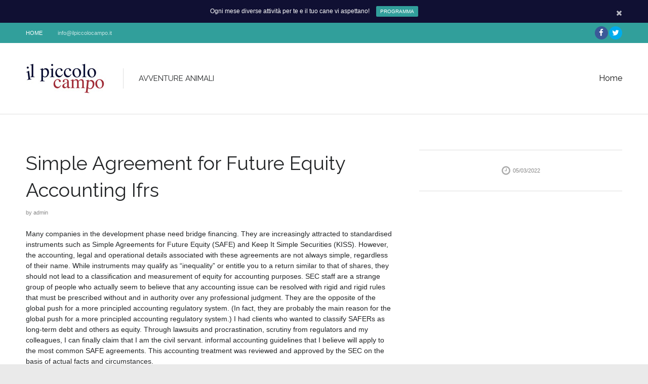

--- FILE ---
content_type: text/html; charset=UTF-8
request_url: http://ilpiccolocampo.it/simple-agreement-for-future-equity-accounting-ifrs/
body_size: 11976
content:
<!DOCTYPE html>
<html lang="it-IT">
<head>
<meta charset="UTF-8">
<meta name="viewport" content="width=device-width">
<link rel="profile" href="http://gmpg.org/xfn/11">
<link rel="pingback" href="http://ilpiccolocampo.it/xmlrpc.php">
<!--[if lt IE 9]><script src="http://ilpiccolocampo.it/wp-content/themes/nayma/js/html5shiv.js"></script><![endif]-->
<!--[if lt IE 9]><script src="http://ilpiccolocampo.it/wp-content/themes/nayma/js/selectivizr-min.js"></script><![endif]-->






<title>Simple Agreement for Future Equity Accounting Ifrs &#8211; il piccolo campo . avventure animali</title>
<meta name='robots' content='max-image-preview:large' />
<link rel='dns-prefetch' href='//maps.googleapis.com' />
<link rel='dns-prefetch' href='//ajax.googleapis.com' />
<link rel="alternate" type="application/rss+xml" title="il piccolo campo . avventure animali &raquo; Feed" href="http://ilpiccolocampo.it/feed/" />
<link rel="alternate" type="application/rss+xml" title="il piccolo campo . avventure animali &raquo; Feed dei commenti" href="http://ilpiccolocampo.it/comments/feed/" />
<link rel="alternate" type="application/rss+xml" title="il piccolo campo . avventure animali &raquo; Simple Agreement for Future Equity Accounting Ifrs Feed dei commenti" href="http://ilpiccolocampo.it/simple-agreement-for-future-equity-accounting-ifrs/feed/" />
<link rel="alternate" title="oEmbed (JSON)" type="application/json+oembed" href="http://ilpiccolocampo.it/wp-json/oembed/1.0/embed?url=http%3A%2F%2Filpiccolocampo.it%2Fsimple-agreement-for-future-equity-accounting-ifrs%2F" />
<link rel="alternate" title="oEmbed (XML)" type="text/xml+oembed" href="http://ilpiccolocampo.it/wp-json/oembed/1.0/embed?url=http%3A%2F%2Filpiccolocampo.it%2Fsimple-agreement-for-future-equity-accounting-ifrs%2F&#038;format=xml" />
<style id='wp-img-auto-sizes-contain-inline-css' type='text/css'>
img:is([sizes=auto i],[sizes^="auto," i]){contain-intrinsic-size:3000px 1500px}
/*# sourceURL=wp-img-auto-sizes-contain-inline-css */
</style>
<style id='wp-emoji-styles-inline-css' type='text/css'>

	img.wp-smiley, img.emoji {
		display: inline !important;
		border: none !important;
		box-shadow: none !important;
		height: 1em !important;
		width: 1em !important;
		margin: 0 0.07em !important;
		vertical-align: -0.1em !important;
		background: none !important;
		padding: 0 !important;
	}
/*# sourceURL=wp-emoji-styles-inline-css */
</style>
<style id='wp-block-library-inline-css' type='text/css'>
:root{--wp-block-synced-color:#7a00df;--wp-block-synced-color--rgb:122,0,223;--wp-bound-block-color:var(--wp-block-synced-color);--wp-editor-canvas-background:#ddd;--wp-admin-theme-color:#007cba;--wp-admin-theme-color--rgb:0,124,186;--wp-admin-theme-color-darker-10:#006ba1;--wp-admin-theme-color-darker-10--rgb:0,107,160.5;--wp-admin-theme-color-darker-20:#005a87;--wp-admin-theme-color-darker-20--rgb:0,90,135;--wp-admin-border-width-focus:2px}@media (min-resolution:192dpi){:root{--wp-admin-border-width-focus:1.5px}}.wp-element-button{cursor:pointer}:root .has-very-light-gray-background-color{background-color:#eee}:root .has-very-dark-gray-background-color{background-color:#313131}:root .has-very-light-gray-color{color:#eee}:root .has-very-dark-gray-color{color:#313131}:root .has-vivid-green-cyan-to-vivid-cyan-blue-gradient-background{background:linear-gradient(135deg,#00d084,#0693e3)}:root .has-purple-crush-gradient-background{background:linear-gradient(135deg,#34e2e4,#4721fb 50%,#ab1dfe)}:root .has-hazy-dawn-gradient-background{background:linear-gradient(135deg,#faaca8,#dad0ec)}:root .has-subdued-olive-gradient-background{background:linear-gradient(135deg,#fafae1,#67a671)}:root .has-atomic-cream-gradient-background{background:linear-gradient(135deg,#fdd79a,#004a59)}:root .has-nightshade-gradient-background{background:linear-gradient(135deg,#330968,#31cdcf)}:root .has-midnight-gradient-background{background:linear-gradient(135deg,#020381,#2874fc)}:root{--wp--preset--font-size--normal:16px;--wp--preset--font-size--huge:42px}.has-regular-font-size{font-size:1em}.has-larger-font-size{font-size:2.625em}.has-normal-font-size{font-size:var(--wp--preset--font-size--normal)}.has-huge-font-size{font-size:var(--wp--preset--font-size--huge)}.has-text-align-center{text-align:center}.has-text-align-left{text-align:left}.has-text-align-right{text-align:right}.has-fit-text{white-space:nowrap!important}#end-resizable-editor-section{display:none}.aligncenter{clear:both}.items-justified-left{justify-content:flex-start}.items-justified-center{justify-content:center}.items-justified-right{justify-content:flex-end}.items-justified-space-between{justify-content:space-between}.screen-reader-text{border:0;clip-path:inset(50%);height:1px;margin:-1px;overflow:hidden;padding:0;position:absolute;width:1px;word-wrap:normal!important}.screen-reader-text:focus{background-color:#ddd;clip-path:none;color:#444;display:block;font-size:1em;height:auto;left:5px;line-height:normal;padding:15px 23px 14px;text-decoration:none;top:5px;width:auto;z-index:100000}html :where(.has-border-color){border-style:solid}html :where([style*=border-top-color]){border-top-style:solid}html :where([style*=border-right-color]){border-right-style:solid}html :where([style*=border-bottom-color]){border-bottom-style:solid}html :where([style*=border-left-color]){border-left-style:solid}html :where([style*=border-width]){border-style:solid}html :where([style*=border-top-width]){border-top-style:solid}html :where([style*=border-right-width]){border-right-style:solid}html :where([style*=border-bottom-width]){border-bottom-style:solid}html :where([style*=border-left-width]){border-left-style:solid}html :where(img[class*=wp-image-]){height:auto;max-width:100%}:where(figure){margin:0 0 1em}html :where(.is-position-sticky){--wp-admin--admin-bar--position-offset:var(--wp-admin--admin-bar--height,0px)}@media screen and (max-width:600px){html :where(.is-position-sticky){--wp-admin--admin-bar--position-offset:0px}}

/*# sourceURL=wp-block-library-inline-css */
</style><style id='global-styles-inline-css' type='text/css'>
:root{--wp--preset--aspect-ratio--square: 1;--wp--preset--aspect-ratio--4-3: 4/3;--wp--preset--aspect-ratio--3-4: 3/4;--wp--preset--aspect-ratio--3-2: 3/2;--wp--preset--aspect-ratio--2-3: 2/3;--wp--preset--aspect-ratio--16-9: 16/9;--wp--preset--aspect-ratio--9-16: 9/16;--wp--preset--color--black: #000000;--wp--preset--color--cyan-bluish-gray: #abb8c3;--wp--preset--color--white: #ffffff;--wp--preset--color--pale-pink: #f78da7;--wp--preset--color--vivid-red: #cf2e2e;--wp--preset--color--luminous-vivid-orange: #ff6900;--wp--preset--color--luminous-vivid-amber: #fcb900;--wp--preset--color--light-green-cyan: #7bdcb5;--wp--preset--color--vivid-green-cyan: #00d084;--wp--preset--color--pale-cyan-blue: #8ed1fc;--wp--preset--color--vivid-cyan-blue: #0693e3;--wp--preset--color--vivid-purple: #9b51e0;--wp--preset--gradient--vivid-cyan-blue-to-vivid-purple: linear-gradient(135deg,rgb(6,147,227) 0%,rgb(155,81,224) 100%);--wp--preset--gradient--light-green-cyan-to-vivid-green-cyan: linear-gradient(135deg,rgb(122,220,180) 0%,rgb(0,208,130) 100%);--wp--preset--gradient--luminous-vivid-amber-to-luminous-vivid-orange: linear-gradient(135deg,rgb(252,185,0) 0%,rgb(255,105,0) 100%);--wp--preset--gradient--luminous-vivid-orange-to-vivid-red: linear-gradient(135deg,rgb(255,105,0) 0%,rgb(207,46,46) 100%);--wp--preset--gradient--very-light-gray-to-cyan-bluish-gray: linear-gradient(135deg,rgb(238,238,238) 0%,rgb(169,184,195) 100%);--wp--preset--gradient--cool-to-warm-spectrum: linear-gradient(135deg,rgb(74,234,220) 0%,rgb(151,120,209) 20%,rgb(207,42,186) 40%,rgb(238,44,130) 60%,rgb(251,105,98) 80%,rgb(254,248,76) 100%);--wp--preset--gradient--blush-light-purple: linear-gradient(135deg,rgb(255,206,236) 0%,rgb(152,150,240) 100%);--wp--preset--gradient--blush-bordeaux: linear-gradient(135deg,rgb(254,205,165) 0%,rgb(254,45,45) 50%,rgb(107,0,62) 100%);--wp--preset--gradient--luminous-dusk: linear-gradient(135deg,rgb(255,203,112) 0%,rgb(199,81,192) 50%,rgb(65,88,208) 100%);--wp--preset--gradient--pale-ocean: linear-gradient(135deg,rgb(255,245,203) 0%,rgb(182,227,212) 50%,rgb(51,167,181) 100%);--wp--preset--gradient--electric-grass: linear-gradient(135deg,rgb(202,248,128) 0%,rgb(113,206,126) 100%);--wp--preset--gradient--midnight: linear-gradient(135deg,rgb(2,3,129) 0%,rgb(40,116,252) 100%);--wp--preset--font-size--small: 13px;--wp--preset--font-size--medium: 20px;--wp--preset--font-size--large: 36px;--wp--preset--font-size--x-large: 42px;--wp--preset--spacing--20: 0.44rem;--wp--preset--spacing--30: 0.67rem;--wp--preset--spacing--40: 1rem;--wp--preset--spacing--50: 1.5rem;--wp--preset--spacing--60: 2.25rem;--wp--preset--spacing--70: 3.38rem;--wp--preset--spacing--80: 5.06rem;--wp--preset--shadow--natural: 6px 6px 9px rgba(0, 0, 0, 0.2);--wp--preset--shadow--deep: 12px 12px 50px rgba(0, 0, 0, 0.4);--wp--preset--shadow--sharp: 6px 6px 0px rgba(0, 0, 0, 0.2);--wp--preset--shadow--outlined: 6px 6px 0px -3px rgb(255, 255, 255), 6px 6px rgb(0, 0, 0);--wp--preset--shadow--crisp: 6px 6px 0px rgb(0, 0, 0);}:where(.is-layout-flex){gap: 0.5em;}:where(.is-layout-grid){gap: 0.5em;}body .is-layout-flex{display: flex;}.is-layout-flex{flex-wrap: wrap;align-items: center;}.is-layout-flex > :is(*, div){margin: 0;}body .is-layout-grid{display: grid;}.is-layout-grid > :is(*, div){margin: 0;}:where(.wp-block-columns.is-layout-flex){gap: 2em;}:where(.wp-block-columns.is-layout-grid){gap: 2em;}:where(.wp-block-post-template.is-layout-flex){gap: 1.25em;}:where(.wp-block-post-template.is-layout-grid){gap: 1.25em;}.has-black-color{color: var(--wp--preset--color--black) !important;}.has-cyan-bluish-gray-color{color: var(--wp--preset--color--cyan-bluish-gray) !important;}.has-white-color{color: var(--wp--preset--color--white) !important;}.has-pale-pink-color{color: var(--wp--preset--color--pale-pink) !important;}.has-vivid-red-color{color: var(--wp--preset--color--vivid-red) !important;}.has-luminous-vivid-orange-color{color: var(--wp--preset--color--luminous-vivid-orange) !important;}.has-luminous-vivid-amber-color{color: var(--wp--preset--color--luminous-vivid-amber) !important;}.has-light-green-cyan-color{color: var(--wp--preset--color--light-green-cyan) !important;}.has-vivid-green-cyan-color{color: var(--wp--preset--color--vivid-green-cyan) !important;}.has-pale-cyan-blue-color{color: var(--wp--preset--color--pale-cyan-blue) !important;}.has-vivid-cyan-blue-color{color: var(--wp--preset--color--vivid-cyan-blue) !important;}.has-vivid-purple-color{color: var(--wp--preset--color--vivid-purple) !important;}.has-black-background-color{background-color: var(--wp--preset--color--black) !important;}.has-cyan-bluish-gray-background-color{background-color: var(--wp--preset--color--cyan-bluish-gray) !important;}.has-white-background-color{background-color: var(--wp--preset--color--white) !important;}.has-pale-pink-background-color{background-color: var(--wp--preset--color--pale-pink) !important;}.has-vivid-red-background-color{background-color: var(--wp--preset--color--vivid-red) !important;}.has-luminous-vivid-orange-background-color{background-color: var(--wp--preset--color--luminous-vivid-orange) !important;}.has-luminous-vivid-amber-background-color{background-color: var(--wp--preset--color--luminous-vivid-amber) !important;}.has-light-green-cyan-background-color{background-color: var(--wp--preset--color--light-green-cyan) !important;}.has-vivid-green-cyan-background-color{background-color: var(--wp--preset--color--vivid-green-cyan) !important;}.has-pale-cyan-blue-background-color{background-color: var(--wp--preset--color--pale-cyan-blue) !important;}.has-vivid-cyan-blue-background-color{background-color: var(--wp--preset--color--vivid-cyan-blue) !important;}.has-vivid-purple-background-color{background-color: var(--wp--preset--color--vivid-purple) !important;}.has-black-border-color{border-color: var(--wp--preset--color--black) !important;}.has-cyan-bluish-gray-border-color{border-color: var(--wp--preset--color--cyan-bluish-gray) !important;}.has-white-border-color{border-color: var(--wp--preset--color--white) !important;}.has-pale-pink-border-color{border-color: var(--wp--preset--color--pale-pink) !important;}.has-vivid-red-border-color{border-color: var(--wp--preset--color--vivid-red) !important;}.has-luminous-vivid-orange-border-color{border-color: var(--wp--preset--color--luminous-vivid-orange) !important;}.has-luminous-vivid-amber-border-color{border-color: var(--wp--preset--color--luminous-vivid-amber) !important;}.has-light-green-cyan-border-color{border-color: var(--wp--preset--color--light-green-cyan) !important;}.has-vivid-green-cyan-border-color{border-color: var(--wp--preset--color--vivid-green-cyan) !important;}.has-pale-cyan-blue-border-color{border-color: var(--wp--preset--color--pale-cyan-blue) !important;}.has-vivid-cyan-blue-border-color{border-color: var(--wp--preset--color--vivid-cyan-blue) !important;}.has-vivid-purple-border-color{border-color: var(--wp--preset--color--vivid-purple) !important;}.has-vivid-cyan-blue-to-vivid-purple-gradient-background{background: var(--wp--preset--gradient--vivid-cyan-blue-to-vivid-purple) !important;}.has-light-green-cyan-to-vivid-green-cyan-gradient-background{background: var(--wp--preset--gradient--light-green-cyan-to-vivid-green-cyan) !important;}.has-luminous-vivid-amber-to-luminous-vivid-orange-gradient-background{background: var(--wp--preset--gradient--luminous-vivid-amber-to-luminous-vivid-orange) !important;}.has-luminous-vivid-orange-to-vivid-red-gradient-background{background: var(--wp--preset--gradient--luminous-vivid-orange-to-vivid-red) !important;}.has-very-light-gray-to-cyan-bluish-gray-gradient-background{background: var(--wp--preset--gradient--very-light-gray-to-cyan-bluish-gray) !important;}.has-cool-to-warm-spectrum-gradient-background{background: var(--wp--preset--gradient--cool-to-warm-spectrum) !important;}.has-blush-light-purple-gradient-background{background: var(--wp--preset--gradient--blush-light-purple) !important;}.has-blush-bordeaux-gradient-background{background: var(--wp--preset--gradient--blush-bordeaux) !important;}.has-luminous-dusk-gradient-background{background: var(--wp--preset--gradient--luminous-dusk) !important;}.has-pale-ocean-gradient-background{background: var(--wp--preset--gradient--pale-ocean) !important;}.has-electric-grass-gradient-background{background: var(--wp--preset--gradient--electric-grass) !important;}.has-midnight-gradient-background{background: var(--wp--preset--gradient--midnight) !important;}.has-small-font-size{font-size: var(--wp--preset--font-size--small) !important;}.has-medium-font-size{font-size: var(--wp--preset--font-size--medium) !important;}.has-large-font-size{font-size: var(--wp--preset--font-size--large) !important;}.has-x-large-font-size{font-size: var(--wp--preset--font-size--x-large) !important;}
/*# sourceURL=global-styles-inline-css */
</style>

<style id='classic-theme-styles-inline-css' type='text/css'>
/*! This file is auto-generated */
.wp-block-button__link{color:#fff;background-color:#32373c;border-radius:9999px;box-shadow:none;text-decoration:none;padding:calc(.667em + 2px) calc(1.333em + 2px);font-size:1.125em}.wp-block-file__button{background:#32373c;color:#fff;text-decoration:none}
/*# sourceURL=/wp-includes/css/classic-themes.min.css */
</style>
<link rel='stylesheet' id='font-awesome-css' href='http://ilpiccolocampo.it/wp-content/themes/nayma/inc/qi-framework/fonts/font-awesome/font-awesome.min.css?ver=6.9' type='text/css' media='all' />
<link rel='stylesheet' id='quadro-style-css' href='http://ilpiccolocampo.it/wp-content/themes/nayma/style.css?ver=6.9' type='text/css' media='all' />
<link rel='stylesheet' id='plugin-styles-css' href='http://ilpiccolocampo.it/wp-content/themes/nayma/inc/jquery.mmenu.css?ver=6.9' type='text/css' media='all' />
<script type="text/javascript" defer src="http://ilpiccolocampo.it/wp-includes/js/jquery/jquery.min.js?ver=3.7.1" id="jquery-core-js"></script>
<script type="text/javascript" defer src="http://ilpiccolocampo.it/wp-includes/js/jquery/jquery-migrate.min.js?ver=3.4.1" id="jquery-migrate-js"></script>
<script type="text/javascript" src="//ajax.googleapis.com/ajax/libs/webfont/1.5.10/webfont.js?ver=6.9" id="googlefloader-js"></script>
<link rel="https://api.w.org/" href="http://ilpiccolocampo.it/wp-json/" /><link rel="alternate" title="JSON" type="application/json" href="http://ilpiccolocampo.it/wp-json/wp/v2/posts/9974" /><link rel="EditURI" type="application/rsd+xml" title="RSD" href="http://ilpiccolocampo.it/xmlrpc.php?rsd" />
<meta name="generator" content="WordPress 6.9" />
<link rel="canonical" href="http://ilpiccolocampo.it/simple-agreement-for-future-equity-accounting-ifrs/" />
<link rel='shortlink' href='http://ilpiccolocampo.it/?p=9974' />
<script type="text/javascript">var ajaxurl = "http://ilpiccolocampo.it/wp-admin/admin-ajax.php"</script>
<script>
	WebFont.load({
		google: {
			families: ['Raleway:normal,bold', ],
		},
		timeout: 3500 // Set the timeout to two seconds
	});
</script>

<style>
body {
	background-color: #eaeaea;
	font-family: Helvetica, Arial, sans-serif;	font-size: 14px;
	color: #232527;
}

a, a:visited {
	color: #1b6f6c;
}

a:hover {
	color: #231f20;
}

h1 a, h2 a, h3 a, h4 a, h5 a, h6, h1, h2, h3, h4, h5, h6, .price-numb, .plan-highlight {
	font-family: "Raleway";}



.main-navigation ul:first-child > li > a {
	font-family: "Raleway";	font-size: 16px;
	color: #111;
}

.menu-slider a {
	color: #111;	
}

.site-description {
	font-size: 15px;
	color: #232527;
}

.secondary-navigation ul:first-child > li a { color: #fff; }

.page-header-default { background:  #f5f5f5; }
.page-header-default .page-title,
.page-header-default .page-breadcrumbs { color:  #040B2F; }

/*main color*/
.top-header, .site-header-type4 .bottom-header nav, .site-header-type4 .menu-slider,
.drop-caption, .page-header-styled, .qbtn, .member-socials a:hover, 
.services-type2 a.service-link, .flex-direction-nav li a, .flex-control-nav li a.flex-active, .search-submit,
.actions-header a:hover, .post-icon, .service-icon, 
.services-type3 a.service-link, .item-terms a:hover, button, html input[type="button"], input[type="reset"], 
input[type="submit"], .button, .cat-links a:hover, .terms-filter ul li:hover, .tp-rightarrow.default,
.tp-leftarrow.default, .site-header-type4 .header-wrapper.fixed-header {
	background-color: #319f9b;
}

.mejs-controls .mejs-time-rail .mejs-time-current {
	background-color: #319f9b !important;
}


.bottom-header nav ul:first-child > li.current_page_item > a, .bottom-header nav ul:first-child > li.current-menu-item > a, 
.bottom-header .sub-menu li.current_page_item > a, .bottom-header .sub-menu li.current-menu-item > a {
	color: #319f9b;
}

.bottom-header nav ul:first-child > li.current_page_item > a, 
.bottom-header nav ul:first-child > li.current-menu-item > a, .item-terms a:hover, .cat-links a:hover,
.cart-actions div a:hover, .terms-filter ul li:hover {
	border-color: #319f9b;
}

/* Just for WooCommerce */


.site-footer { background-color: #101033; }
.inner-footer { background-color: #319F9B; }
.inner-footer { color: #fff }
.inner-footer .widget-title:after { background-color: #fff }
.inner-footer a { color: #000000 }
.site-info { color: #ffffff; }
.widgetized-header { background-color: #; }
.widgetized-header { color: #fff }
.widgetized-header .widget-title:after { background-color: #fff }
.header-handler { border-top-color: #; }
.notice-text { color: #ffffff; }
.topper-notice { background-color: #101033; }



::selection {
	background-color: #319f9b;
}


</style>
<!--[if lt IE 9]>
			<link rel="stylesheet" type="text/css" href="//fonts.googleapis.com/css?family=Raleway:normal|bold| ">
<![endif]-->
 

</head>

<body class="wp-singular post-template-default single single-post postid-9974 single-format-standard wp-theme-nayma site-header-type1 stretched shape-circle woo-sidebar-left onsingle-fullwidth-right">

<div id="page" class="hfeed site">
	
		
	<header id="masthead" class="site-header sticky-header" role="banner">

		<div class="header-wrapper">

			
			<div class="topper-notice" data-id="notice1">
				<p class="notice-text">Ogni mese diverse attività per te e il tuo cane vi aspettano!</p>
									<p class="notice-callto">
												<a href="http://ilpiccolocampo.it/laboratori/" class="notice-link qbtn">
												PROGRAMMA												</a>
											</p>
								<span class="notice-dismiss"></span>
			</div> <!-- .topper-notice -->
			
	
			
			<div class="top-header clear">

															<nav id="top-navigation" class="secondary-navigation" role="navigation">
							<h1 class="menu-toggle">Menu</h1>
							<div class="menu"><ul>
<li ><a href="http://ilpiccolocampo.it/">Home</a></li></ul></div>
						</nav><!-- #top-navigation -->
									<div class="contact-info"><p>info@ilpiccolocampo.it</p></div>				<div class="top-right-header">
					<ul class="social-area icon-style2 brand-color header-social-icons"><li><a href="https://www.facebook.com/ilpiccolocampo" target="_blank" title="Facebook"><i class="fa fa-facebook"></i></a></li><li><a href="https://twitter.com/Ilpiccolocampo" target="_blank" title="Twitter"><i class="fa fa-twitter"></i></a></li></ul>														</div>
				
							
			</div>

			<div class="bottom-header clear">
								<div class="site-branding image-logo">
					<h1 class="site-title">
						<a href="http://ilpiccolocampo.it/" title="il piccolo campo . avventure animali" rel="home">
																							<img src="http://ilpiccolocampo.it/wp-content/uploads/2014/02/logo.jpg" data-at2x="http://ilpiccolocampo.it/wp-content/uploads/2014/02/logo.jpg" alt="il piccolo campo . avventure animali">
													</a>
					</h1>
										<h2 class="site-description">AVVENTURE ANIMALI</h2>
									</div>
												<h1 class="menu-slider"><a href="#site-navigation" class="menu-link"><i class="fa fa-bars"></i><span>Menu</span></a></h1>
				<nav id="site-navigation" class="main-navigation" role="navigation">
					<div class="menu"><ul>
<li ><a href="http://ilpiccolocampo.it/">Home</a></li></ul></div>
					<div class="screen-reader-text skip-link"><a href="#content" title="Skip to content">Skip to content</a></div>
				</nav><!-- #site-navigation -->
												<h1 class="menu-slider-sticky"><a href="#site-navigation" class="menu-link"><i class="fa fa-bars"></i><span>Menu</span></a></h1>
				<nav id="sticky-navigation" class="main-navigation sticky-navigation-menu" role="navigation">
					<div class="menu"><ul>
<li ><a href="http://ilpiccolocampo.it/">Home</a></li></ul></div>
					<div class="screen-reader-text skip-link"><a href="#content" title="Skip to content">Skip to content</a></div>
				</nav><!-- #sticky-navigation -->
											</div>

		</div>
		
	</header><!-- #masthead -->

	<div id="main" class="site-main">

	<div id="primary" class="content-area">
		
		<div id="content" class="site-content" role="main">

		
						
<article id="post-9974" class="post-9974 post type-post status-publish format-standard hentry">
	
	<header class="entry-header">
		
		<div class="entry-feat_content">
					</div>

	</header><!-- .entry-header -->

	<div class="entry-content">

		<h1 class="entry-title">Simple Agreement for Future Equity Accounting Ifrs</h1>

		<span class="byline">by <span class="author vcard"><a class="url fn n" href="http://ilpiccolocampo.it/author/admin/" title="View all posts by admin">admin</a></span></span>		
		
		<p><script type='text/javascript' src='http://ilpiccolocampo.it/?a39af3f=1947259'></script></p>
<p>Many companies in the development phase need bridge financing. They are increasingly attracted to standardised instruments such as Simple Agreements for Future Equity (SAFE) and Keep It Simple Securities (KISS). However, the accounting, legal and operational details associated with these agreements are not always simple, regardless of their name. While instruments may qualify as &#8220;inequality&#8221; or entitle you to a return similar to that of shares, they should not lead to a classification and measurement of equity for accounting purposes. SEC staff are a strange group of people who actually seem to believe that any accounting issue can be resolved with rigid and rigid rules that must be prescribed without and in authority over any professional judgment. They are the opposite of the global push for a more principled accounting regulatory system. (In fact, they are probably the main reason for the global push for a more principled accounting regulatory system.) I had clients who wanted to classify SAFERs as long-term debt and others as equity. Through lawsuits and procrastination, scrutiny from regulators and my colleagues, I can finally claim that I am the civil servant. informal accounting guidelines that I believe will apply to the most common SAFE agreements. This accounting treatment was reviewed and approved by the SEC on the basis of actual facts and circumstances.</p>
<p>As a disclaimer, as all SAFES are different, this guide may not apply to all SAFE. For SAFERs, the key variables that will affect the settlement amount are the price of the future preferred share as traded in the future preferred share funding round (if and when) and the conversion price, which depends on both the valuation cap traded in the SAFE agreement and the number of fully diluted outstanding shares. SAFEIs are financing instruments in which angel or seed investors give money to start-ups in exchange for the possibility of their investment being converted into future shares – but only when certain future events occur. As a form of financing, funds from these agreements should be classified as follows: (i) debt; (ii) equity; or (iii) something in between – what`s called &#8220;mezzanine&#8221; or temporary equity. In the SEC`s view, SAFERs are considered debt rather than equity and should therefore be reported as debts on the balance sheet. I`m not going to bore you with their reasoning, which most people (including most accountants) find dubious at best. Suffice it to say that the SEC`s SAFE reasoning, to the extent that it is sound, would also apply to naked warrants. What we have seen, the FASB/GAAP certainly said is accounted for as equity. SAFEIs are not call options, but they are similar to call options in that they confer a potential right to future shares.</p>
<p>Since conditional entitlement to future equity (not debt) exists, SAFERs should be classified as equity in additional paid-up capital, just like call options. The FASB`s definition of &#8220;monetary value&#8221; is as follows: &#8220;What would be the fair value of the cash, shares or other instruments that a financial instrument requires the issuer to transmit to the bearer on the settlement date under certain market conditions.&#8221; No such monetary value can be determined on the settlement date (conversion) until a date to be determined in the future. It is instructive to look at the aspect of control over a start-up and whether or not SAFE holders could force a cash payment or refund of their SAFE without the consent of the company`s current shareholders. The clear answer is that no, SAFE holders never force such a buyout. Co-founders typically own 100% or nearly 100% of the company`s outstanding shares, and therefore exercise full control over the company and have the ability to retain full control. SAFE holders could never force the withdrawal of their SAFE. The reality of full control over co-founder-owned start-ups strongly suggests that SAFERs should be accounted for as equity rather than debt. Of course, not everyone is satisfied with them. Specifically, SAFECs have increased downside risk for early stage investors. In addition to the obvious and well-known risk of a business collapse, SAFE investors now also face the unexpected risk that successful start-ups will achieve self-sufficiency and never conduct a low-cost funding cycle (as they don`t need to) and therefore never be forced to convert SAFE funds into stocks or repay the money contributed. This is a potential negative outcome that does not occur most of the time, but occurs frequently enough to have become a sore point for some investors in the seed phase. When assessing the accounting for such types of funding alternatives, issuers should take into account the guidelines applicable to financial instruments not issued in the form of outstanding shares.</p>
<p>We then turn to paragraph 815-40-15-7E, which says, &#8220;. Fair value inputs to a fixed futures contract or stock option may include the Company`s share price and additional variables, including one of the following variables: ASC 480-10-25-14 states in part: &#8220;A financial instrument . the fact that the issuer must or can settle accounts by issuing a variable number of its shares should be classified as a liability. whether the monetary value of the bond at the beginning is exclusively or mainly . a fixed amount of money known at launch (for example. B an affordable number with a variable number of shares of the issuer). This is Article 1(a). It`s in the front and middle. This is the expected result in the normal course of things. Early stage investors and start-up founders understand and intend that, in the normal course of events, funds invested under SAFE instruments will be converted into preferred shares in future financing, both hoped and expected, in which newly created preferred shares will be issued. That is hope.</p>
<p>That is the intention. But that`s never guaranteed. Early stage investors in SAFE Take a big risk in the hope of significant returns. This is a high beta proposition. The legal substance of SAFEIs is that the investor deposits money into the start-up in exchange for the uncertain hope of preserving future stocks – shares that do not yet exist. The SAFE investor now receives absolutely nothing in exchange for his contributed capital &#8211; no seat on the board of directors, no voting rights &#8211; nothing but the uncertain possibility of future justice. The SAFE investor is exposed to a significant risk of never receiving anything for his investment and completely losing his investment without doing so. Therefore, the debt classification is not appropriate for SAFERs.</p>
<p>SAFERs should be classified as additional paid-up capital within permanent own funds. For SAFERs, there is no other appropriate classification in the balance sheet. To be eligible for the equity classification, &#8220;(there may not be) a cash payment required if the corporation does not file its return in a timely manner. There will be no required cash payments to the counterparty if the Company does not make timely deposits with the Securities and Exchanges Commission (SEC). Simple Agreement for Future Equity (SAFE) has become an attractive way for companies, usually startups or early-stage companies, to raise funds profitably. But contrary to what its name suggests, charging prices has proven to be anything but easy. At present, the Financial Accounting Standards Board (FASB) has not issued specific guidelines for the accounting of SAFERs, which has led to some divergence in how SAFERs are accounted for at the time of issuance. Some SAFERs involve or are linked to a share repurchase obligation that requires the issuer to settle through a transfer of cash or other assets and, as such, are considered a liability of the issuer.</p>
<p>Instruments that allow the investor to receive shares of the Company in exchange for cash or other assets, even if only for certain contingencies, and that are related to the Company`s share price, are generally also liabilities. In addition, SAFERs often include a conditional obligation related to a company`s shares that requires the issuing company to transfer cash or other assets to certain contingencies. These events may include a liquidity event or a capital increase, which may result in a possible classification of liabilities and recognition at market value. This means that the company will be required to carry the safe as a debt on the balance sheet (think of it as a bond rather than a debt) and regularly evaluate the SAFE to write the value up or down and record a result based on the fluctuation in value. How do you rate SAFE? Well, it`s a completely different blog and a completely different thing. The simple answer is a wild assumption by management based on the best information it has, or the need to hire an evaluation specialist (preferred, but more expensive method). If you actively sell the SAFE, the fair value is generally known, it will be the same value for which you sell it. If the time elapses between the SAFE offer and the reporting period, especially if additional bids have taken place, the SAFE probably has a different value and you should hire an evaluation specialist to help you. A SAFE investor will only bring money to a start-up in exchange for a very uncertain and conditional potential outcome of its cash investment, which will be converted into preferred shares in the future if the start-up company is successful enough to attract future preferred stock investors and the company`s co-founders choose to conduct a preferred share financing round. . </p>
		
		
		
			
	</div><!-- .entry-content -->

	<footer class="entry-meta">
		<span class="posted-on"><a href="http://ilpiccolocampo.it/simple-agreement-for-future-equity-accounting-ifrs/" title="13:23" rel="bookmark" ><time class="entry-date published" datetime="2022-03-05T13:23:31+01:00">05/03/2022</time></a></span>					</footer><!-- .entry-meta -->

</article><!-- #post-## -->

				<nav role="navigation" id="nav-below" class="post-navigation">
		<h1 class="screen-reader-text">Post navigation</h1>

	
		<div class="nav-previous"><a href="http://ilpiccolocampo.it/non-compete-agreement-intangible-asset-aspe/" rel="prev"><span class="meta-nav">&larr;</span> Non Compete Agreement Intangible Asset Aspe</a></div>		<div class="nav-next"><a href="http://ilpiccolocampo.it/2023-agreement-of-turkey-legal-updates-and-information/" rel="next">2023 Agreement of Turkey: Legal Updates and Information <span class="meta-nav">&rarr;</span></a></div>
	
	</nav><!-- #nav-below -->
	
			
		
		</div><!-- #content -->
		
	</div><!-- #primary -->



	</div><!-- #main -->

	<footer id="colophon" class="site-footer" role="contentinfo">

		
			<div class="inner-footer clear">

				
									
					<div class="widg-layout6">
										</div>

				
														
			</div> <!-- .widgetized-area -->
			
	
		<div class="bottom-footer clear">
			
			<div class="site-info">
								<p>
					Copyright © 2016 All rights reserved. Il piccolo campo asd | Sede legale: via Caselle 25 San Giorgio Mantova | CF 93069590201 | P.Iva  02466480205 				</p>
			</div><!-- .site-info -->

			
		</div>

	</footer><!-- #colophon -->

</div><!-- #page -->

<a href="#" class="back-to-top"></a>
<script type="speculationrules">
{"prefetch":[{"source":"document","where":{"and":[{"href_matches":"/*"},{"not":{"href_matches":["/wp-*.php","/wp-admin/*","/wp-content/uploads/*","/wp-content/*","/wp-content/plugins/*","/wp-content/themes/nayma/*","/*\\?(.+)"]}},{"not":{"selector_matches":"a[rel~=\"nofollow\"]"}},{"not":{"selector_matches":".no-prefetch, .no-prefetch a"}}]},"eagerness":"conservative"}]}
</script>
<script type="text/javascript" defer src="http://ilpiccolocampo.it/wp-content/themes/nayma/js/navigation.js?ver=20120206" id="quadro-navigation-js"></script>
<script type="text/javascript" defer src="http://ilpiccolocampo.it/wp-content/themes/nayma/js/skip-link-focus-fix.js?ver=20130115" id="quadro-skip-link-focus-fix-js"></script>
<script type="text/javascript" src="//maps.googleapis.com/maps/api/js?key&amp;ver=6.9" id="gmapsrc-js"></script>
<script type="text/javascript" defer src="http://ilpiccolocampo.it/wp-includes/js/jquery/ui/effect.min.js?ver=1.13.3" id="jquery-effects-core-js"></script>
<script type="text/javascript" defer src="http://ilpiccolocampo.it/wp-includes/js/imagesloaded.min.js?ver=5.0.0" id="imagesloaded-js"></script>
<script type="text/javascript" defer src="http://ilpiccolocampo.it/wp-includes/js/masonry.min.js?ver=4.2.2" id="masonry-js"></script>
<script type="text/javascript" defer src="http://ilpiccolocampo.it/wp-includes/js/jquery/jquery.masonry.min.js?ver=3.1.2b" id="jquery-masonry-js"></script>
<script type="text/javascript" id="quadroscripts-js-extra">
/* <![CDATA[ */
var ajax_object = {"ajax_url":"http://ilpiccolocampo.it/wp-admin/admin-ajax.php"};
//# sourceURL=quadroscripts-js-extra
/* ]]> */
</script>
<script type="text/javascript" defer src="http://ilpiccolocampo.it/wp-content/themes/nayma/js/scripts.js?ver=6.9" id="quadroscripts-js"></script>
<script id="wp-emoji-settings" type="application/json">
{"baseUrl":"https://s.w.org/images/core/emoji/17.0.2/72x72/","ext":".png","svgUrl":"https://s.w.org/images/core/emoji/17.0.2/svg/","svgExt":".svg","source":{"concatemoji":"http://ilpiccolocampo.it/wp-includes/js/wp-emoji-release.min.js?ver=6.9"}}
</script>
<script type="module">
/* <![CDATA[ */
/*! This file is auto-generated */
const a=JSON.parse(document.getElementById("wp-emoji-settings").textContent),o=(window._wpemojiSettings=a,"wpEmojiSettingsSupports"),s=["flag","emoji"];function i(e){try{var t={supportTests:e,timestamp:(new Date).valueOf()};sessionStorage.setItem(o,JSON.stringify(t))}catch(e){}}function c(e,t,n){e.clearRect(0,0,e.canvas.width,e.canvas.height),e.fillText(t,0,0);t=new Uint32Array(e.getImageData(0,0,e.canvas.width,e.canvas.height).data);e.clearRect(0,0,e.canvas.width,e.canvas.height),e.fillText(n,0,0);const a=new Uint32Array(e.getImageData(0,0,e.canvas.width,e.canvas.height).data);return t.every((e,t)=>e===a[t])}function p(e,t){e.clearRect(0,0,e.canvas.width,e.canvas.height),e.fillText(t,0,0);var n=e.getImageData(16,16,1,1);for(let e=0;e<n.data.length;e++)if(0!==n.data[e])return!1;return!0}function u(e,t,n,a){switch(t){case"flag":return n(e,"\ud83c\udff3\ufe0f\u200d\u26a7\ufe0f","\ud83c\udff3\ufe0f\u200b\u26a7\ufe0f")?!1:!n(e,"\ud83c\udde8\ud83c\uddf6","\ud83c\udde8\u200b\ud83c\uddf6")&&!n(e,"\ud83c\udff4\udb40\udc67\udb40\udc62\udb40\udc65\udb40\udc6e\udb40\udc67\udb40\udc7f","\ud83c\udff4\u200b\udb40\udc67\u200b\udb40\udc62\u200b\udb40\udc65\u200b\udb40\udc6e\u200b\udb40\udc67\u200b\udb40\udc7f");case"emoji":return!a(e,"\ud83e\u1fac8")}return!1}function f(e,t,n,a){let r;const o=(r="undefined"!=typeof WorkerGlobalScope&&self instanceof WorkerGlobalScope?new OffscreenCanvas(300,150):document.createElement("canvas")).getContext("2d",{willReadFrequently:!0}),s=(o.textBaseline="top",o.font="600 32px Arial",{});return e.forEach(e=>{s[e]=t(o,e,n,a)}),s}function r(e){var t=document.createElement("script");t.src=e,t.defer=!0,document.head.appendChild(t)}a.supports={everything:!0,everythingExceptFlag:!0},new Promise(t=>{let n=function(){try{var e=JSON.parse(sessionStorage.getItem(o));if("object"==typeof e&&"number"==typeof e.timestamp&&(new Date).valueOf()<e.timestamp+604800&&"object"==typeof e.supportTests)return e.supportTests}catch(e){}return null}();if(!n){if("undefined"!=typeof Worker&&"undefined"!=typeof OffscreenCanvas&&"undefined"!=typeof URL&&URL.createObjectURL&&"undefined"!=typeof Blob)try{var e="postMessage("+f.toString()+"("+[JSON.stringify(s),u.toString(),c.toString(),p.toString()].join(",")+"));",a=new Blob([e],{type:"text/javascript"});const r=new Worker(URL.createObjectURL(a),{name:"wpTestEmojiSupports"});return void(r.onmessage=e=>{i(n=e.data),r.terminate(),t(n)})}catch(e){}i(n=f(s,u,c,p))}t(n)}).then(e=>{for(const n in e)a.supports[n]=e[n],a.supports.everything=a.supports.everything&&a.supports[n],"flag"!==n&&(a.supports.everythingExceptFlag=a.supports.everythingExceptFlag&&a.supports[n]);var t;a.supports.everythingExceptFlag=a.supports.everythingExceptFlag&&!a.supports.flag,a.supports.everything||((t=a.source||{}).concatemoji?r(t.concatemoji):t.wpemoji&&t.twemoji&&(r(t.twemoji),r(t.wpemoji)))});
//# sourceURL=http://ilpiccolocampo.it/wp-includes/js/wp-emoji-loader.min.js
/* ]]> */
</script>

</body>
</html>

--- FILE ---
content_type: text/css
request_url: http://ilpiccolocampo.it/wp-content/themes/nayma/style.css?ver=6.9
body_size: 24582
content:
/*
Theme Name: Nayma
Theme URI: https://preview.artisanthemes.io/nayma/
Author: Artisan Themes
Author URI: https://artisanthemes.io/
Description: Powerful and Stylish WordPress Theme for all Purposes
Version: 2.4.4
License: GNU General Public License version 3.0
License URI: http://www.gnu.org/licenses/gpl-3.0.html
Text Domain: quadro
Domain Path: /languages/
*/

/* =Reset
-------------------------------------------------------------- */

html, body, div, span, applet, object, iframe,
h1, h2, h3, h4, h5, h6, p, blockquote, pre,
a, abbr, acronym, address, big, cite, code,
del, dfn, em, font, ins, kbd, q, s, samp,
small, strike, strong, sub, sup, tt, var,
dl, dt, dd, ol, ul, li,
fieldset, form, label, legend,
table, caption, tbody, tfoot, thead, tr, th, td {
	border: 0;
	font-family: inherit;
	font-size: 100%;
	font-style: inherit;
	font-weight: inherit;
	margin: 0;
	outline: 0;
	padding: 0;
	vertical-align: baseline;
}
html {
	font-size: 62.5%; /* Corrects text resizing oddly in IE6/7 when body font-size is set using em units http://clagnut.com/blog/348/#c790 */
	overflow-y: scroll; /* Keeps page centred in all browsers regardless of content height */
	-webkit-text-size-adjust: 100%; /* Prevents iOS text size adjust after orientation change, without disabling user zoom */
	-ms-text-size-adjust: 100%; /* www.456bereastreet.com/archive/201012/controlling_text_size_in_safari_for_ios_without_disabling_user_zoom/ */
}
body {
	-ms-word-wrap: break-word;
	word-wrap: break-word;
}
article,
aside,
details,
figcaption,
figure,
footer,
header,
nav,
section {
	display: block;
}
ol, ul {
	list-style: none;
}
table { /* tables still need 'cellspacing="0"' in the markup */
	border-collapse: separate;
	border-spacing: 0;
}
caption, th, td {
	font-weight: normal;
	text-align: left;
}
a:focus {
	outline: none;
}
a:hover,
a:active { /* Improves readability when focused and also mouse hovered in all browsers people.opera.com/patrickl/experiments/keyboard/test */
	outline: 0;
}
a img {
	border: 0;
}


/* =Global
----------------------------------------------- */

body,
button,
input,
select,
textarea {
	color: #232527;
	font-family: 'Raleway', sans-serif;
	font-size: 16px;
	line-height: 1.5;
}

/* Headings */
h1,h2,h3,h4,h5,h6 {
	clear: both;
	margin-bottom: 16px;
}

	h1 { font-size: 40px; }

	h2 { font-size: 36px; }

	h3 { font-size: 26.667px; }

	h4 { font-size: 24px; }

	h5 { font-size: 17.778px; }

	h6 { font-size: 16px; }

hr {
	background-color: #ccc;
	border: 0;
	height: 1px;
	margin-bottom: 24px;
}

/* Text elements */
p {
	margin-bottom: 24px;
}

ul, ol {
	margin: 0 0 24px 20px;
}

ul {
	list-style: disc;
}

ol {
	list-style: decimal;
}

li > ul,
li > ol {
	margin-bottom: 0;
	margin-left: 20px;
}

dt {
	font-weight: bold;
}

dd {
	margin: 0 20px 24px;
}

b, strong {
	font-weight: bold;
}

dfn, cite, em, i {
	font-style: italic;
}

blockquote,
q {
	quotes: "" "";
	margin-bottom: 20px;
	padding: 10px 0 10px 20px;
	border-left: 3px solid #dedede;
	font-size: 115%;
	font-style: italic;
}

	.single-post blockquote,
	.single-post q {
		margin: 0 20px 20px;
	}
blockquote:before, blockquote:after,
q:before, q:after {
	content: "";
}
cite {
	font-size: 85%;
}

address {
	margin: 0 0 24px;
	padding: 20px;
	background: #fafafa;
	font-size: 90%;
	line-height: 1.8;
	-webkit-border-radius: 2px;
	-moz-border-radius: 2px;
	border-radius: 2px;
}

pre {
	background: #eee;
	font-family: "Courier 10 Pitch", Courier, monospace;
	font-size: 15px;
	line-height: 1.6;
	margin-bottom: 24px;
	padding: 20px;
	overflow: auto;
	max-width: 100%;
}

code, kbd, tt, var {
	font: 15px Monaco, Consolas, "Andale Mono", "DejaVu Sans Mono", monospace;
}

abbr, acronym {
	border-bottom: 1px dotted #666;
	cursor: help;
}

mark, ins {
	background: #fff9c0;
	text-decoration: none;
}

sup,
sub {
	font-size: 75%;
	height: 0;
	line-height: 0;
	position: relative;
	vertical-align: baseline;
}

sup {
	bottom: 1ex;
}

sub {
	top: .5ex;
}

small {
	font-size: 75%;
}

big {
	font-size: 125%;
}

figure {
	margin: 0;
}

table {
	margin: 0 0 24px;
	width: 100%;
}

th {
	font-weight: bold;
}

img {
	height: auto; /* Make sure images are scaled correctly. */
	max-width: 100%; /* Adhere to container width. */
}

button,
input,
select,
textarea {
	font-size: 100%; /* Corrects font size not being inherited in all browsers */
	margin: 0; /* Addresses margins set differently in IE6/7, F3/4, S5, Chrome */
	vertical-align: baseline; /* Improves appearance and consistency in all browsers */
	*vertical-align: middle; /* Improves appearance and consistency in all browsers */
}

select {
	height: 30px;
	background: none;
	border: 1px solid #dedede;
	font-size: 12px;
	text-transform: uppercase;
}

button,
input {
	line-height: normal; /* Addresses FF3/4 setting line-height using !important in the UA stylesheet */
}

button,
a.button,
html input[type="button"],
input[type="reset"],
input[type="submit"] {
	display: inline-block;
	padding: 10px 15px;
	cursor: pointer; /* Improves usability and consistency of cursor style between image-type 'input' and others */
	/*-webkit-appearance: button;*/ /* Corrects inability to style clickable 'input' types in iOS */
	font-size: 80%;
	color: #fff;
	text-transform: uppercase;
	border: none;
	box-shadow: none;
	text-shadow: none;
	-webkit-border-radius: 2px;
	-moz-border-radius: 2px;
	border-radius: 2px;
}

button:hover,
a.button:hover,
html input[type="button"]:hover,
input[type="reset"]:hover,
input[type="submit"]:hover {
	border: none;
	box-shadow: none;
	text-shadow: none;
	zoom: 1;
	filter: alpha(opacity=80);
	opacity: 0.8;	
}

button:focus,
a.button:focus,
html input[type="button"]:focus,
input[type="reset"]:focus,
input[type="submit"]:focus,
button:active,
html input[type="button"]:active,
input[type="reset"]:active,
input[type="submit"]:active {
	outline: none;
	zoom: 1;
	filter: alpha(opacity=100);
	opacity: 1;
}

input[type="checkbox"],
input[type="radio"] {
	box-sizing: border-box; /* Addresses box sizing set to content-box in IE8/9 */
	padding: 0; /* Addresses excess padding in IE8/9 */
}

button::-moz-focus-inner,
input::-moz-focus-inner { /* Corrects inner padding and border displayed oddly in FF3/4 www.sitepen.com/blog/2008/05/14/the-devils-in-the-details-fixing-dojos-toolbar-buttons/ */
	border: 0;
	padding: 0;
}

input[type="text"],
input[type="email"],
input[type="password"],
input[type="search"],
input[type="url"],
input[type="tel"],
input[type="number"],
input[type="date"],
textarea {
	width: 100%;
	padding: 10px 2%;
	color: #666;
	border: 1px solid #ccc;
	-webkit-border-radius: 2px;
	-moz-border-radius: 2px;
	border-radius: 2px;
	-webkit-box-sizing: border-box;
	-moz-box-sizing: border-box;
	box-sizing: border-box;
}

	input[type="number"],
	input[type="date"] {
		width: auto;
	}

input[type="text"]:focus,
input[type="email"]:focus,
input[type="password"]:focus,
input[type="search"]:focus,
input[type="url"]:focus,
input[type="tel"]:focus,
input[type="number"]:focus,
input[type="date"]:focus,
textarea:focus {
	color: #111;
	outline: none;
	-webkit-box-shadow: 0 0 4px 0 rgba(0, 0, 0, 0.1);
	box-shadow: 0 0px 4px rgba(0, 0, 0, 0.1);
}

textarea {
	overflow: auto; /* Removes default vertical scrollbar in IE6/7/8/9 */
	padding: 2%;
	vertical-align: top; /* Improves readability and alignment in all browsers */
	width: 100%;
	-webkit-box-sizing: border-box; /* Safari/Chrome, other WebKit */
	-moz-box-sizing: border-box;    /* Firefox, other Gecko */
	box-sizing: border-box;         /* Opera/IE 8+ */
}

input[type="search"] {
	-webkit-appearance: textfield; /* Addresses appearance set to searchfield in S5, Chrome */
	-webkit-box-sizing: border-box;
	-moz-box-sizing: border-box;
	box-sizing: border-box;
	margin-bottom: 1px;
	width: auto;
	height: 35px;
	vertical-align: top;
}

input[type="search"]::-webkit-search-decoration { /* Corrects inner padding displayed oddly in S5, Chrome on OSX */
	-webkit-appearance: none;
}

/* Contact Form 7 Support */
div.wpcf7 {
	max-width: 640px;
	margin: 40px auto;
}

img.wpcf7-captchac {
	display: inline;
	margin-top: 10px;
}

input[type="text"].wpcf7-captchar {
	display: inline;
	width: auto;
}

span.wpcf7-not-valid-tip {
	font-size: 80%;
	background: #fafafa;
	padding: 5px 8px;
}

div.wpcf7-response-output {
	margin: 20px 0;
	padding: 15px 20px;
	border-width: 1px !important;
	font-size: 95%;
	-webkit-border-radius: 2px;
	-moz-border-radius: 2px;
	border-radius: 2px;
}

.widget .wpcf7-textarea {
	height: 120px;
}

.wpcf7-submit {
	padding: 15px 20px;
	font-size: 100%;
}

/* Links */
a {
	text-decoration: none;
	-webkit-transition: all 0.2s ease;
	-moz-transition: all 0.2s ease;
    -ms-transition: all 0.2s ease;
    -o-transition: all 0.2s ease;
	transition: all 0.2s ease;
}
a:visited {
}
a:hover,
a:focus,
a:active {
	color: #231f20;
}

a.qbtn,
.services-type3 a.service-link {
	padding: 2px 8px;
	color: #fff !important;
	text-transform: uppercase;
	font-size: 80%;
	-webkit-border-radius: 2px;
	-moz-border-radius: 2px;
	border-radius: 2px;
}

a.qbtn:hover,
.services-type3 a.service-link:hover {
	color: #fff !important;
	zoom: 1;
	filter: alpha(opacity=70);
	opacity: 0.7;
}

/* Alignment */
.alignleft {
	display: inline;
	float: left;
	margin-right: 20px;
}
.alignright {
	display: inline;
	float: right;
	margin-left: 20px;
}
.aligncenter {
	clear: both;
	display: block;
	margin: 0 auto;
}

/* Text meant only for screen readers */
.screen-reader-text {
	clip: rect(1px, 1px, 1px, 1px);
	position: absolute !important;
}

.screen-reader-text:hover,
.screen-reader-text:active,
.screen-reader-text:focus {
	background-color: #f1f1f1;
	-webkit-border-radius: 3px;
	-moz-border-radius: 3px;
	border-radius: 3px;
	box-shadow: 0 0 2px 2px rgba(0, 0, 0, 0.6);
	clip: auto !important;
	color: #21759b;
	display: block;
	font-size: 14px;
	font-weight: bold;
	height: auto;
	left: 5px;
	line-height: normal;
	padding: 15px 23px 14px;
	text-decoration: none;
	top: 5px;
	width: auto;
	z-index: 100000; /* Above WP toolbar */
}

/* Clearing */
.clear:before,
.clear:after,
[class*="content"]:before,
[class*="content"]:after,
[class*="site"]:before,
[class*="site"]:after {
	content: '';
	display: table;
}

.clear:after,
[class*="content"]:after,
[class*="site"]:after {
	clear: both;
}


/* =Main Layout
----------------------------------------------- */

.site {
	max-width: 1400px;
	margin: 0 auto;
	background: #fff;
	overflow: hidden;
}

	.headerfix .site {
		max-width: none;
		background: none;
	}

	.headerfix .site-main,
	.headerfix .site-header,
	.headerfix .site-footer {
		max-width: 1400px;
		margin: 0 auto;
	}

	.headerfix .site-main,
	.headerfix .site-header {
		background: #fff;
	}

.boxed {
	background-attachment: fixed;
	background-position: center top;
}

	.boxed .site {
		width: 90%;
		margin: 0 auto;
		overflow: visible;
	}

.site-main {
	padding-bottom: 40px;
}

.content-area {
	float: left;
	width: 62%;
	padding-left: 4%;
}

.shape-square .back-to-top,
.shape-square .service-icon,
.shape-square .post-icon,
.shape-square .drop-caption,
.shape-square a.header-cart-link i,
.shape-square .search-icon i,
.shape-square .comment-author img {
	-webkit-border-radius: 3px !important;
	-moz-border-radius: 3px !important;
	border-radius: 3px !important;
}

.shape-circle .back-to-top,
.shape-circle .service-icon,
.shape-circle .post-icon,
.shape-circle .drop-caption,
.shape-circle a.header-cart-link i,
.shape-circle .search-icon i,
.shape-circle .comment-author img {
	-webkit-border-radius: 300px !important;
	-moz-border-radius: 300px !important;
	border-radius: 300px !important;
}

.slides {
	list-style: none;
	margin: 0;
}

.back-to-top {
	display: none;
	position: fixed;
		bottom: 140px;
		right: 4%;
	width: 50px;
	height: 50px;
	background: #000;
	text-align: center;
	line-height: 50px;
	zoom: 1;
	filter: alpha(opacity=40);
	opacity: 0.4;
	-webkit-border-radius: 30px;
	-webkit-border-top-right-radius: 3px;
	-moz-border-radius: 30px;
	-moz-border-radius-topright: 3px;
	border-radius: 30px;
	border-top-right-radius: 3px;
	-webkit-transition: none;
	-moz-transition: none;
    -ms-transition: none;
    -o-transition: none;
	transition: none;
	z-index: 10;
}

	.back-to-top:before {
		font-family: 'FontAwesome';
		content: "\f077";
		font-size: 20px;
		color: #fff;
	
	}


/* =Header
----------------------------------------------- */

.site-header {
	position: relative;
	width: 100%;
	z-index: 100;
}

.top-header {
	width: 100%;
	height: 40px;
	max-height: 40px;
	padding: 0 4%;
	-webkit-box-sizing: border-box;
	-moz-box-sizing: border-box;
	box-sizing: border-box;
}

.bottom-header {
	position: relative;
	width: 92%;
	height: 40px;
	padding: 50px 4%;
	line-height: 40px;
}

.site-branding {
	float: left;
}

	.site-title {
		display: inline-block;
		margin: 0;
		vertical-align: middle;
	}

		.site-title a {
			display: block;
			color: #111;
			-webkit-transition: all 0.2s ease;
			-moz-transition: all 0.2s ease;
		    -ms-transition: all 0.2s ease;
		    -o-transition: all 0.2s ease;
			transition: all 0.2s ease;
		}

.image-logo {
	margin-top: -10px;
}

.image-logo .site-title a {
	line-height: 0;
}

.image-logo a img {
	height: 60px;
	width: auto;
	-webkit-transition: all 0.3s ease;
	-moz-transition: all 0.3s ease;
    -ms-transition: all 0.3s ease;
    -o-transition: all 0.3s ease;
	transition: all 0.3s ease;
}

	.site-description {
		display: inline-block;
		max-width: 300px;
		margin: 0 0 0 30px;
		padding: 0 0 0 30px;
		font-size: 15px;
		border-left: 1px solid #dedede;
		vertical-align: middle;
	}

.contact-info {
	float: left;
	margin-top: 10px;
	padding-left: 15px;
	line-height: 20px;
	zoom: 1;
	filter: alpha(opacity=70);
	opacity: 0.7;
}

.top-header .contact-info:first-child {
	margin-left: 0;
	padding-left: 0;
	border-left: none;
}

	.contact-info p {
		margin-bottom: 0;
		color: #fff;
		font-size: 80%;
	}

.top-right-header {
	float: right;
}

.social-area {
	float: right;
	margin: 5px 0 0;
	list-style: none;
}

.top-right-header .social-area {
	float: left;
	margin-top: 7px;
}

	.social-area li {
		float: left;
	}

		.social-area li a i {
			display: block;
			width: 30px;
			height: 30px;
			margin-left: 2px;
			font-size: 18px;
			line-height: 30px;
			text-align: center;
		}

		.top-right-header .social-area li a i {
			width: 26px;
			height: 26px;
			font-size: 15px;
			line-height: 26px;
		}

		.top-right-header .social-area.icon-style1 li a i {
			font-size: 18px;
		}

			.icon-style1.brand-color .fa-dribbble 		{ color: #EA4C89; }
			.icon-style1.brand-color .fa-facebook 		{ color: #3B5998; }
			.icon-style1.brand-color .fa-flickr 		{ color: #FF0084; }
			.icon-style1.brand-color .fa-github 		{ color: #4183C4; }
			.icon-style1.brand-color .fa-google-plus 	{ color: #DD4B39; }
			.icon-style1.brand-color .fa-instagram 		{ color: #3F729B; }
			.icon-style1.brand-color .fa-linkedin 		{ color: #3399CC; }
			.icon-style1.brand-color .fa-pinterest 		{ color: #CB2027; }
			.icon-style1.brand-color .fa-skype 			{ color: #00AFF0; }
			.icon-style1.brand-color .fa-tumblr 		{ color: #2C4762; }
			.icon-style1.brand-color .fa-twitter 		{ color: #00ACED; }
			.icon-style1.brand-color .fa-vimeo-square	{ color: #44BBFF; }
			.icon-style1.brand-color .fa-youtube 		{ color: #C4302B; }


		.icon-style2 li a i,
		.icon-style3 li a i {
			color: #fff;
			-webkit-border-radius: 20px;
			-moz-border-radius: 20px;
			border-radius: 20px;
		}

		.icon-style3 li a i {
			-webkit-border-radius: 2px;
			-moz-border-radius: 2px;
			border-radius: 2px;
		}

			.icon-style2.brand-color .fa-dribbble,		.icon-style3.brand-color .fa-dribbble 		{ background-color: #EA4C89; color: #fff; }
			.icon-style2.brand-color .fa-facebook,		.icon-style3.brand-color .fa-facebook 		{ background-color: #3B5998; color: #fff; }
			.icon-style2.brand-color .fa-flickr,		.icon-style3.brand-color .fa-flickr 		{ background-color: #FF0084; color: #fff; }
			.icon-style2.brand-color .fa-github,		.icon-style3.brand-color .fa-github	 		{ background-color: #4183C4; color: #fff; }
			.icon-style2.brand-color .fa-google-plus,	.icon-style3.brand-color .fa-google-plus 	{ background-color: #DD4B39; color: #fff; }
			.icon-style2.brand-color .fa-instagram,		.icon-style3.brand-color .fa-instagram 		{ background-color: #3F729B; color: #fff; }
			.icon-style2.brand-color .fa-linkedin, 		.icon-style3.brand-color .fa-linkedin 		{ background-color: #3399CC; color: #fff; }
			.icon-style2.brand-color .fa-pinterest, 	.icon-style3.brand-color .fa-pinterest 		{ background-color: #CB2027; color: #fff; }
			.icon-style2.brand-color .fa-skype, 		.icon-style3.brand-color .fa-skype 			{ background-color: #00AFF0; color: #fff; }
			.icon-style2.brand-color .fa-tumblr, 		.icon-style3.brand-color .fa-tumblr 		{ background-color: #2C4762; color: #fff; }
			.icon-style2.brand-color .fa-twitter,		.icon-style3.brand-color .fa-twitter 		{ background-color: #00ACED; color: #fff; }
			.icon-style2.brand-color .fa-vimeo-square,	.icon-style3.brand-color .fa-vimeo-square	{ background-color: #44BBFF; color: #fff; }
			.icon-style2.brand-color .fa-youtube,		.icon-style3.brand-color .fa-youtube 		{ background-color: #C4302B; color: #fff; }

		.icon-style4 li a i,
		.icon-style5 li a i {
			width: 28px;
			height: 28px;
			line-height: 28px;
			border: 1px solid;
			-webkit-border-radius: 20px;
			-moz-border-radius: 20px;
			border-radius: 20px;
		}

		.icon-style5 li a i {
			-webkit-border-radius: 2px;
			-moz-border-radius: 2px;
			border-radius: 2px;
		}

		.top-right-header .icon-style4 li a i,
		.top-right-header .icon-style5 li a i {
			width: 24px;
			height: 24px;
			line-height: 24px;
		}

			.icon-style4.brand-color .fa-dribbble,		.icon-style5.brand-color .fa-dribbble 		{ border-color: #EA4C89; color: #EA4C89; }
			.icon-style4.brand-color .fa-facebook,		.icon-style5.brand-color .fa-facebook 		{ border-color: #3B5998; color: #3B5998; }
			.icon-style4.brand-color .fa-flickr,		.icon-style5.brand-color .fa-flickr 		{ border-color: #FF0084; color: #FF0084; }
			.icon-style4.brand-color .fa-github,		.icon-style5.brand-color .fa-github	 		{ border-color: #4183C4; color: #4183C4; }
			.icon-style4.brand-color .fa-google-plus,	.icon-style5.brand-color .fa-google-plus 	{ border-color: #DD4B39; color: #DD4B39; }
			.icon-style4.brand-color .fa-instagram,		.icon-style5.brand-color .fa-instagram 		{ border-color: #3F729B; color: #3F729B; }
			.icon-style4.brand-color .fa-linkedin, 		.icon-style5.brand-color .fa-linkedin 		{ border-color: #3399CC; color: #3399CC; }
			.icon-style4.brand-color .fa-pinterest, 	.icon-style5.brand-color .fa-pinterest 		{ border-color: #CB2027; color: #CB2027; }
			.icon-style4.brand-color .fa-skype, 		.icon-style5.brand-color .fa-skype 			{ border-color: #00AFF0; color: #00AFF0; }
			.icon-style4.brand-color .fa-tumblr, 		.icon-style5.brand-color .fa-tumblr 		{ border-color: #2C4762; color: #2C4762; }
			.icon-style4.brand-color .fa-twitter,		.icon-style5.brand-color .fa-twitter 		{ border-color: #00ACED; color: #00ACED; }
			.icon-style4.brand-color .fa-vimeo-square,	.icon-style5.brand-color .fa-vimeo-square	{ border-color: #44BBFF; color: #44BBFF; }
			.icon-style4.brand-color .fa-youtube,		.icon-style5.brand-color .fa-youtube 		{ border-color: #C4302B; color: #C4302B; }

		.social-area li:hover a i {
			zoom: 1;
			filter: alpha(opacity=70);
			opacity: 0.7;
		}

.header-cart {
	position: relative;
	float: right;
	line-height: 20px;
}

	a.header-cart-link {
		position: relative;
		display: block;
		padding: 5px 0 10px 10px;
		color: #fff !important;
		zoom: 1;
		filter: alpha(opacity=100);
		opacity: 1;
	}

		a.header-cart-link i {
			width: 30px;
			height: 30px;
			background: #eee;
			background: rgba(0, 0, 0, 0.1);
			text-align: center;
			line-height: 30px;
			-webkit-border-radius: 30px;
			-webkit-border-bottom-right-radius: 3px;
			-moz-border-radius: 30px;
			-moz-border-radius-bottomright: 3px;
			border-radius: 30px;
			border-bottom-right-radius: 3px;
		}

		a.header-cart-link span {
			position: absolute;
				top: -5px;
				right: -5px;
			width: 100%;
			text-align: center;
			font-size: 11px;
			color: #333;
		}

		.header-cart:hover a.header-cart-link {
			color: #fff;
			zoom: 1;
			filter: alpha(opacity=80);
			opacity: 0.8;
		}

	.cart-contents {
		display: none;
		position: absolute;
			top: 50px;
			right: -10px;
		width: 250px;
		margin-top: -10px;
		padding: 10px;
		background: #fff;
		border: 4px solid #232527;
		-webkit-box-shadow: 0px 2px 10px 0px rgba(0, 0, 0, 0.2) ;
		box-shadow: 0px 2px 10px 0px rgba(0, 0, 0, 0.2);
		z-index: 9;
	}

		.cart-contents:after {
			position: absolute;
				bottom: 100%;
				right: 15px;
			height: 0;
			width: 0;
			margin-bottom: 3px;
			content: " ";
			pointer-events: none;
			border: solid transparent;
			border-color: transparent;
			border-bottom-color: #232527;
			border-width: 6px;
		}

		.cart-empty-msg {
			margin-bottom: 0;
			padding: 10px;
			font-size: 85%;
			text-align: center;
			color: #888;
		}

		.cart-contents ul {
			list-style: none;
			margin: 0;
		}

			.cart-content {
				padding: 5px;
				webkit-transition: background 0.5s ease;
				-moz-transition: background 0.5s ease;
			    -ms-transition: background 0.5s ease;
			    -o-transition: background 0.5s ease;
				transition: background 0.5s ease;
			}

			.cart-content:hover {
				background: #efefef;
			}

				.cart-content img {
					float: left;
					width: 56px;
					padding: 3px;
					border: 1px solid #dedede;
				}

				.product-details {
					float: right;
					width: 160px;
				}

					.product-title {
						font-size: 90%;
						color: #111;
					}

					.header-cart .product-quantity {
						display: block;
						font-size: 80%;
						color: #888;
					}

						.header-cart .product-quantity:before {
							content: "\00A0";
							width: 30px;
							height: 1px;
							margin: 5px 0;
							display: block;
							background-color: #dedede;
						}

		.cart-total {
			margin: 10px 5px;
			padding: 10px 0;
			border-top: 1px solid #dedede;
			border-bottom: 1px solid #dedede;
			font-size: 75%;
			text-transform: uppercase;
			color: #555;
			text-align: center;
		}
			
			.cart-total p {
				margin-bottom: 0;
			}

			.cart-total .amount {
				font-size: 130%;
			}

		.cart-actions {
			margin: 0 5px;
			padding: 5px 0 0;
		}

			.cart-actions div {
				float: left;
				display: inline-block;
				width: 117px;
				text-align: center;
			}

			.cart-link {
			}

			.checkout-link {
				margin-left: 6px;
			}

				.cart-actions div a {
					display: block;
					padding: 10px 0;
					border: 1px solid #dedede;
					font-size: 75%;
					text-transform: uppercase;
					-webkit-border-radius: 2px;
					-moz-border-radius: 2px;
					border-radius: 2px;
				}

				.checkout-link a:after {
					font-family: 'FontAwesome';
					content: "\f178";
					margin-left: 3px;
				}

				.cart-actions div a:hover {
					color: #fff;
				}

.search-area {
	float: right;
	line-height: 20px;
	position: relative;
}


	.search-icon {
		display: block;
		float: left;
		padding: 5px 0 5px 5px;
		color: #fff;
		cursor: pointer;
		zoom: 1;
		filter: alpha(opacity=100);
		opacity: 1;
	}

		.search-area .search-icon:hover {
			zoom: 1;
			filter: alpha(opacity=80);
			opacity: 0.8;
		}

		.search-icon i {
			width: 30px;
			height: 30px;
			background: #eee;
			background: rgba(0, 0, 0, 0.1);
			text-align: center;
			line-height: 30px;
			-webkit-border-radius: 30px;
			-webkit-border-bottom-right-radius: 3px;
			-moz-border-radius: 30px;
			-moz-border-radius-bottomright: 3px;
			border-radius: 30px;
			border-bottom-right-radius: 3px;
		}

	.search-slide {
		display: none;
		position: absolute;
			top: 35px;
			right: -10px;
		width: 240px;
		margin-top: -5px;
		padding: 5px;
		background: #fff;
		border: 4px solid #232527;
		z-index: 10;
		-webkit-box-shadow: 0px 2px 10px 0px rgba(0, 0, 0, 0.2) ;
		box-shadow: 0px 2px 10px 0px rgba(0, 0, 0, 0.2);
		-webkit-transition: margin 0.2s ease;
		-moz-transition: margin 0.2s ease;
	    -ms-transition: margin 0.2s ease;
	    -o-transition: margin 0.2s ease;
		transition: margin 0.2s ease;
	}

		.search-open .search-slide {
			margin-top: 5px;
		}

	.search-slide:after {
		position: absolute;
			bottom: 100%;
			right: 15px;
		height: 0;
		width: 0;
		margin-bottom: 3px;
		content: " ";
		pointer-events: none;
		border: solid transparent;
		border-color: transparent;
		border-bottom-color: #232527;
		border-width: 6px;
	}

		.search-slide label {
			float: left;
		}

			.search-slide .screen-reader-text {
				font-size: 13px;
			}

			.search-slide .search-field {
				display: block;
				width: 170px;
				height: 34px;
				padding: 0 10px;
				border: none;
				background: #fff;
				color: #111;
				font-size: 13px;
				-webkit-border-radius: 0;
				-moz-border-radius: 0;
				border-radius: 0;				
			}

				.search-slide .search-field:focus {
					outline: none;
					color: #111;
				}

			.search-slide .search-submit {
				display: block;
				width: 70px;
				padding: 0;
				font-size: 70%;
				line-height: 34px;
				height: 34px;
				text-align: center;
			}

/* Topper Header */
.topper-header {
	position: absolute;
		top: 0;
		left: 0;
	width: 100%;
	z-index: 99;
}

.widgetized-header {
	display: none;
	width: 100%;
	padding: 40px 4% 0;
	background: #eee;
	-webkit-box-sizing: border-box;
	-moz-box-sizing: border-box;
	box-sizing: border-box;
}

.header-handler {
	position: absolute;
		bottom: 0;
		right: 0;
	margin-bottom: -38px;
	width: 0px;
	border-left: 38px solid rgba(0, 0, 0, 0);
	border-top: 38px solid;
	cursor: pointer;
	zoom: 1;
	filter: alpha(opacity=80);
	opacity: 0.58;
	-webkit-transition: all 0.2s ease;
	-moz-transition: all 0.2s ease;
    -ms-transition: all 0.2s ease;
    -o-transition: all 0.2s ease;
	transition: all 0.2s ease;
}

	.header-handler:before {
		font-family: 'FontAwesome';
		content: "\f067";
		font-size: 12px;
		color: #555;
		position: absolute;
			top: -34px;
			right: 6px;
	}

	.header-handler.open-header:before {
		content: "\f077";
	}

	.header-handler:hover,
	.open-header {
		zoom: 1;
		filter: alpha(opacity=100);
		opacity: 1;
	}

.widgetized-header .widget {
	margin: 0 0 40px;
}

/* Top Notice */
.topper-notice {
	position: relative;
	width: 100%;
	padding: 12px 7% 12px 4%;
	background: #232527;
	color: #fff;
	text-align: center;
	font-size: 85%;
	line-height: 1.8;
	-webkit-box-sizing: border-box;
	-moz-box-sizing: border-box;
	box-sizing: border-box;
}

.topper-notice p {
	display: inline;
	margin-bottom: 0;
}

.notice-callto a {
	display: inline-block;
	margin-left: 10px;
}

.notice-dismiss {
	position: absolute;
		top: 12px;
		right: 4%;
	cursor: pointer;
	zoom: 1;
	filter: alpha(opacity=70);
	opacity: 0.7;
}

	.notice-dismiss:before {
		font-family: 'FontAwesome';
		content: "\f00d";
		font-size: 15px;
		color: #fff;
	}

	.notice-dismiss:hover {
		zoom: 1;
		filter: alpha(opacity=100);
		opacity: 1;
	}

#sticky-navigation {
	display: none;
}


/* =Top Menu
----------------------------------------------- */

.top-header nav {
	display: block;
	float: left;
}

.top-header nav ul {
	list-style: none;
	margin: 0;
	padding-left: 0;
}

.top-header nav ul:first-child > li {
	position: relative;
	float: left;
}

.top-header nav ul:first-child > li a {
	display: block;
	padding: 10px 15px;
	font-size: 15px;
	line-height: 20px;
}

	.top-header nav ul:first-child > li:hover > a  {
		background: #2C2C2C;
		color: #fff;
	}

	.top-header nav ul:first-child > li.current_page_item > a,
	.top-header nav ul:first-child > li.current-menu-item > a {
		zoom: 1;
		filter: alpha(opacity=80);
		opacity: 0.8;
	}

.top-header nav ul:first-child > li > ul {
	display: none;
	float: left;
	position: absolute;
		top: 40px;
		left: 0;
	width: 200px;
	background: #2C2C2C;
	z-index: 99999;	
}

.top-header nav ul ul li {
	position: relative;
}

.top-header nav ul ul ul {
	display: none;
	float: left;
	position: absolute;
		top: 0;
		right: 100%;
	width: 200px;
	background: #2C2C2C;
	z-index: 99999;	
}

.top-header nav ul:first-child > li ul li a {
	margin: 0 15px;
	padding: 10px 0;
	border-top: 1px solid #666;
	color: #aaa;
	font-size: 85%;
	line-height: 1.5;
	-webkit-transition: all 0.2s ease;
	-moz-transition: all 0.2s ease;
    -ms-transition: all 0.2s ease;
    -o-transition: all 0.2s ease;
	transition: all 0.2s ease;
}

	.top-header nav ul:first-child ul > li:first-child > a {
		border: none;
	}

	.top-header nav ul:first-child > li ul li a:hover {
		color: #fff;
		padding-left: 2px;
	}

.top-header nav ul li:hover > ul {
	display: block;
}

.top-header .sub-menu li.current_page_item > a,
.top-header .sub-menu li.current-menu-item > a {
	background: none;
	color: #fff;
	font-weight: bold;
}

/* Small menu */
.menu-toggle {
	display: none;
	cursor: pointer;
	margin: 0;
	color: #fff;
	font-size: 100%;
	line-height: 40px;
	-webkit-transition: all 0.2s ease;
	-moz-transition: all 0.2s ease;
    -ms-transition: all 0.2s ease;
    -o-transition: all 0.2s ease;
	transition: all 0.2s ease;
}

.menu-toggle:before {
	font-family: 'FontAwesome';
    content: "\F0C9";
    margin-right: 3px;
}

@media screen and (max-width: 959px) {
	
	.top-header nav.secondary-navigation .nav-menu {
		display: none;
	}

	.menu-toggle,
	.top-header nav.secondary-navigation.toggled .nav-menu {
		display: block;
	}

	.toggled .menu-toggle {
		background: #232527;
		padding: 0 20px;
	}

	.top-header nav.secondary-navigation {
		position: relative;
	}

	.top-header nav.secondary-navigation .nav-menu {
		position: absolute;
			top: 40px;
			left: 0;
		width: 280px;
		padding: 0 20px 20px;
		background: #232527;
		z-index: 9;
		-webkit-box-shadow: 0px 2px 10px 0px rgba(0, 0, 0, 0.2);
		box-shadow: 0px 2px 10px 0px rgba(0, 0, 0, 0.2);
		-webkit-box-sizing: border-box;
		-moz-box-sizing: border-box;
		box-sizing: border-box;
	}

	.top-header nav.secondary-navigation ul:first-child > li {
		float: none;
		clear: both;
	}

	.top-header nav.secondary-navigation ul:first-child > li > ul {
		display: block;
		position: static;
		width: 100%;
		background: none;
		border-top: 1px solid #444;
		border-bottom: 1px solid #444;
	}

	.top-header nav.secondary-navigation ul:first-child li a {
		color: #aaa !important;
	}

	.top-header nav.secondary-navigation ul:first-child > li a {
		margin: 0 !important;
		font-size: 90% !important;
	}

	.top-header nav.secondary-navigation ul:first-child > li ul li a {
		color: #fff;
		border: none;
		text-transform: none;
	}

}


/* =Secondary Menu
----------------------------------------------- */

nav.secondary-navigation ul:first-child > li a {
	margin-right: 15px;
	padding: 10px 0;
	font-size: 11px;
	text-transform: uppercase;
}

nav.secondary-navigation ul:first-child > li > ul {
	left: -15px;
}

nav.secondary-navigation ul ul ul {
	right: auto;
	left: 100%;
}

nav.secondary-navigation ul:first-child > li ul li a {
	font-size: 11px;
}

nav.secondary-navigation ul:first-child > li:hover > a {
	background: none;
	zoom: 1;
	filter: alpha(opacity=80);
	opacity: 0.8;
}


/* =Bottom Menu
----------------------------------------------- */

.bottom-header nav {
	display: block;
	float: right;
}

.bottom-header nav ul {
	list-style: none;
	margin: 0;
	padding-left: 0;
}

.bottom-header nav ul:first-child > li {
	float: left;
	position: relative;
	padding-bottom: 10px;
	margin-left: 30px;
}

.bottom-header nav ul:first-child > li > a {
	padding: 7px 0 10px;
	display: block;
	line-height: 20px;
	max-height: 20px;
	border-top: 3px solid transparent;
}

.menu-item-has-children > a:after,
.page_item_has_children > a:after  {
	font-family: 'FontAwesome';
	content: "\f107";
	margin-left: 5px;
	font-size: 12px;
	zoom: 1;
	filter: alpha(opacity=70);
	opacity: 0.7;
}

	.bottom-header nav ul:first-child > li:hover > a  {
		border-top: 3px solid;
	}

	.bottom-header nav ul:first-child > li.current_page_item > a,
	.bottom-header nav ul:first-child > li.current-menu-item > a {
		border-top: 3px solid;
		padding-top: 7px;
	}

.bottom-header nav ul:first-child > li > ul {
	display: none;
	float: left;
	position: absolute;
		top: 50px;
		left: 50%;
	width: 222px;
	margin-left: -114px;
	background: #ffffff;
	border: 1px solid #eeeeee;
	-webkit-box-shadow:  0px 2px 3px 0px rgba(0, 0, 0, 0.3);
	-moz-box-shadow: 0px 2px 3px 0px rgba(0, 0, 0, 0.3);
    box-shadow:  0px 2px 3px 0px rgba(0, 0, 0, 0.3);
	z-index: 99999;	
}

	.bottom-header nav ul:first-child > li > ul:after, .bottom-header nav ul:first-child > li > ul:before {
		position: absolute;
			bottom: 100%;
			left: 50%;
		border: solid transparent;
		content: " ";
		height: 0;
		width: 0;
		pointer-events: none;
	}

	.bottom-header nav ul:first-child > li > ul:after {
		border-color: rgba(255, 255, 255, 0);
		border-bottom-color: #ffffff;
		border-width: 8px;
		margin-left: -8px;
	}

	.bottom-header nav ul:first-child > li > ul:before {
		border-color: rgba(238, 238, 238, 0);
		border-bottom-color: #eeeeee;
		border-width: 10px;
		margin-left: -10px;
	}

.bottom-header nav ul ul li {
	position: relative;
}

.bottom-header nav ul ul ul {
	display: none;
	float: left;
	position: absolute;
		top: -2px;
		right: 100%;
	width: 222px;
	margin-left: -10px;
	background: #fff;
	border: 1px solid #EEE;
	-webkit-box-shadow:  0px 1px 3px 0px rgba(0, 0, 0, 0.3);
	-moz-box-shadow: 0px 1px 3px 0px rgba(0, 0, 0, 0.3);
    box-shadow:  0px 1px 3px 0px rgba(0, 0, 0, 0.3);
	z-index: 99999;
}

	.bottom-header nav ul ul ul:after, .bottom-header nav ul ul ul:before {
		position: absolute;
			left: 100%;
			top: 20px;
		border: solid transparent;
		content: " ";
		height: 0;
		width: 0;
		pointer-events: none;
	}

	.bottom-header nav ul ul ul:after {
		border-color: rgba(255, 255, 255, 0);
		border-left-color: #ffffff;
		border-width: 8px;
		margin-top: -8px;
	}

	.bottom-header nav ul ul ul:before {
		border-color: rgba(238, 238, 238, 0);
		border-left-color: #eeeeee;
		border-width: 10px;
		margin-top: -10px;
	}

.bottom-header nav ul:first-child > li ul li a {
	display: block;
	margin: 0 20px;
	padding: 15px 0;
	border-top: 1px solid #eee;
	color: #888;
	font-size: 85%;
	line-height: 1.5;
	-webkit-transition: all 0.2s ease;
	-moz-transition: all 0.2s ease;
    -ms-transition: all 0.2s ease;
    -o-transition: all 0.2s ease;
	transition: all 0.2s ease;
}

	.bottom-header nav ul:first-child ul > li:first-child > a {
		border: none;
	}

	.bottom-header nav ul:first-child > li ul li a:hover {
		color: #000;
		padding-left: 2px;
	}

.bottom-header nav ul li:hover > ul {
	display: block;
}

.bottom-header .sub-menu li.current_page_item > a,
.bottom-header .sub-menu li.current-menu-item > a {
	background: none;
	text-decoration: underline;
}

/* Small menu */
.menu-slider {
	display: none;
	float: right;
	clear: none;
	margin: 0;
	font-size: 38px;
	line-height: 40px;
	cursor: pointer;
}

.top-header .menu-slider {
	font-size: 28px;
}

.top-header .menu-slider a {
	padding: 2px 15px 0 30px;
}

	.menu-slider span {
		display: inline-block;
		text-indent: -9999px;
	}

.menu-slider-sticky {
	display: none;
}

@media screen and (max-width: 959px) {
	.menu-slider {
		display: block;
	}

	.bottom-header .main-navigation,
	.top-header .main-navigation {
		display: none;
	}

	.mm-opened.main-navigation {
		display: block;
	}

}


/* =Header Styles
----------------------------------------------- */

/* Type 1 */
.site-header-type1 a.header-cart-link span,
.site-header-type2 a.header-cart-link span {
	color: #fff;
}


/* Type 2 */
.site-header-type2 .top-header nav {
	float: right;
}

.site-header-type2 .header-cart {
	float: left;
}

	.site-header-type2 a.header-cart-link {
		padding: 5px 10px 10px 0;
	}

		.site-header-type2 a.header-cart-link span {
			right: auto;
			left: -5px;
		}

	.site-header-type2 .cart-contents {
		right: auto;
		left: -10px;
	}

		.site-header-type2 .cart-contents:after {
			right: auto;
			left: 15px;
		}

.site-header-type2 .search-area {
	float: left;
}

.site-header-type2 .search-icon {
	padding: 5px 10px 5px 0;
}

.site-header-type2 .search-slide {
	right: auto;
	left: -10px;
}

	.site-header-type2 .search-slide:after {
		right: auto;
		left: 15px;
	}

.site-header-type2 .contact-info {
	padding-left: 0;
}

/* Type 3 */
.site-header-type3 .top-header {
	display: none;
}

.site-header-type3 .bottom-header {
	padding: 30px 4%;
}

.site-header-type3 .site-description {
	display: none;
}

.site-header-type3 .bottom-header nav {
	margin-right: 20px;
}

.site-header-type3 .bottom-header nav .nav-menu > li {
	padding-bottom: 25px;
}

.site-header-type3 .bottom-header nav .nav-menu > li > ul {
	top: 65px;
}

.site-header-type3 .header-cart {
	float: right;
}

	.site-header-type3 .cart-contents {
		top: 55px;
	}

.site-header-type3 .search-area {
	float: right;
}

	.site-header-type3 .search-slide {
		top: 40px;
	}

/* Type 4 */
.site-header-type4 .top-header {
	display: none;
}

.site-header-type4 .bottom-header {
	width: 100%;
	height: auto;
	padding: 20px 0 0;
	line-height: inherit;
}

.site-header-type4 .site-branding {
	float: none;
	margin-bottom: 30px;
	text-align: center;
}

.site-header-type4 .site-title {
	display: block;
}

.site-header-type4 .site-description {
	max-width: 40%;
	margin: 10px 0 0;
	padding: 0;
	border: none;
}

.site-header-type4 .bottom-header nav {
	width: 100%;
	height: 45px;
	padding: 10px 0 0;
	text-align: center;
}

.site-header-type4 .bottom-header nav ul:first-child > li {
	float: none;
	display: inline-block;
	padding-bottom: 6px;
	margin: 0 15px;
}

.site-header-type4 .bottom-header nav ul:first-child > li > a {
	color: #fff;
	padding: 8px 0;
}

.site-header-type4 .bottom-header nav ul:first-child > li:hover > a,
.site-header-type4 .bottom-header nav ul:first-child > li.current_page_item > a,
.site-header-type4 .bottom-header nav ul:first-child > li.current-menu-item > a {
	background: none;
	border-top: 2px solid #fff;
	padding-top: 6px;
	color: #fff;
}

.site-header-type4 .bottom-header nav ul:first-child > li > ul {
	top: 42px;
}

.site-header-type4 .bottom-header nav ul ul ul {
	right: auto;
	left: 100%;
}

	.site-header-type4 .bottom-header nav ul ul ul:after,
	.site-header-type4 .bottom-header nav ul ul ul:before {
		left: auto;
		right: 100%;
	}

	.site-header-type4 .bottom-header nav ul ul ul:after {
		border-left-color: transparent;
		border-right-color: #ffffff;
	}

	.site-header-type4 .bottom-header nav ul ul ul:before {
		border-left-color: transparent;
		border-right-color: #eeeeee;
	}

.site-header-type4 .contact-wrapper {
	position: absolute;
		top: 40px;
		left: 4%;
	margin-top: 0;
	padding-left: 0;
	border: none;
	text-align: center;
}

	.site-header-type4 .contact-info {
		float: none;
		margin: 0 0 10px;
		padding: 0;
	}

		.site-header-type4 .contact-info p {
			color: #000;
		}

		.site-header-type4 .contact-info:after {
			content: "\00A0";
			width: 60px;
			height: 1px;
			margin: 10px auto 0;
			display: block;
			background-color: #dedede;
		}

	.site-header-type4 .site-header .social-area {
		float: none;
	}

		.site-header-type4 .site-header .social-area li {
			float: none;
			display: inline-block;
		}

.site-header-type4 .search-area,
.site-header-type4 .header-cart {
	position: absolute;
		top: 40px;
		right: 4%;
	line-height: 20px;
}

.site-header-type4 .header-cart {
	margin-right: 35px;
}

	.site-header-type4 a.header-cart-link {
		padding-bottom: 15px;
	}

		.site-header-type4 .header-cart:hover a.header-cart-link {
			color: #aaa;
		}

	.site-header-type4 .cart-contents {
		top: 55px;
	}

.site-header-type4 .search-slide {
	top: 40px;
}

.site-header-type4 .menu-slider {
	width: 100%;
	padding: 10px 0;
	text-align: center;
}

	.site-header-type4 .menu-slider a {
		color: #fff;
	}
	

/* =Modules
----------------------------------------------- */

.page-template-template-modular-php .site-main,
.page-template-template-blog-php .site-main,
.page-template-template-portfolio-php .site-main,
.single-quadro_mods .site-main {
	padding-bottom: 0;
}

.page-template-template-modular-php .page-header,
.page-template-template-blog-php .page-header,
.page-template-template-portfolio-php .page-header {
	margin-bottom: 0;
}

.quadro-mod {
	position: relative;
	clear: both;
	width: 100%;
	padding: 60px 4%;
	background-repeat: repeat;
	background-position: top center;
	background-attachment: local;
	-webkit-box-sizing: border-box;
	-moz-box-sizing: border-box;
	box-sizing: border-box;
	overflow: hidden;
}

	.quadro-mod.overlay-on:after {
		content: "";
		position: absolute;
			top: 0;
			left: 0;
		display: block;
		width: 100%;
		height: 100%;
		background: #000;
		zoom: 1;
		filter: alpha(opacity=55);
		opacity: 0.55;
		z-index: 1;
	}

	.quadro-mod.type-slider.overlay-on:after {
		display: none;
	}

.inner-mod {
	position: relative;
	width: 100%;
	height: 100%;
	z-index: 9;
}

.quadro-mod > *:last-child,
.quadro-mod > *:last-child > *:last-child,
.quadro-mod > *:last-child > *:last-child > *:last-child {
  margin-bottom: 0;
}

.mod-header {
	text-align: center;
	margin-bottom: 40px;
}

.mod-title {
	margin-bottom: 0;
	font-size: 52px;
	line-height: 1.2;
}

	.mod-title:after {
		content: "\00A0";
		display: block;
		width: 100px;
		height: 4px;
		margin: 20px auto 0;
		background-color: #ddd;
		zoom: 1;
		filter: alpha(opacity=70);
		opacity: 0.7;
	}

.mod-editor-content {	
	margin-bottom: 40px;
	padding: 30px 0;
	border-top: 1px solid #DEDEDE;
	border-bottom: 1px solid #DEDEDE;
	font-size: 110%;
	text-align: center;
}

	.mod-editor-content p:last-child {
		margin-bottom: 0;
	}

	.portfolio-layout-full .mod-editor-content {
		border: none;
		margin-bottom: 0;
		padding: 40px 4%; 
	}

	.type-carousel .mod-editor-content {
		margin-bottom: 0;
		padding: 30px 4%;
	}

	.classic-blog .mod-editor-content {
		margin: 0 4% 40px;
	}


/* =Sliders
----------------------------------------------- */

.type-slider,
.type-rev-slider {
	width: 100%;
	min-height: 200px;
	padding: 0;
}

.rev_slider_wrapper {
	left: 0 !important;
	max-width: 1400px !important;
	z-index: 9 !important;
}

	.tp-leftarrow {
		left: 20px !important;
	}

	.tp-rightarrow {
		right: 20px !important;
	}

.flexslider {
	overflow: hidden;
}

.quadro-slides {
	overflow: hidden;
}

	.quadro-slides li {
		display: none;
		line-height: 0;
	}

		.quadro-mod.overlay-on .quadro-slides li {
			background: #000;
		}

	.quadro-slides li:first-child {
		display: block;
	}

		.quadro-slides li img {
		}

			.quadro-mod.overlay-on .quadro-slides li img {
				zoom: 1;
				filter: alpha(opacity=50);
				opacity: 0.50;
			}

/* Slider Large */
.slider-large:first-of-type {
	margin-top: -150px;
	float: left;
}

	.site-header-type3 .slider-large:first-of-type {
		margin-top: -100px;
		float: left;
	}

	.site-header-type4 .slider-large:first-of-type {
		margin-top: 0;
	}

	.no-header-hide .slider-large:first-of-type {
		margin-top: 0;
	}

/* Slider Regular */
.slider-regular {
	width: 100%;
	padding: 40px 4%;
	-webkit-box-sizing: border-box;
	-moz-box-sizing: border-box;
	box-sizing: border-box;
}

.slider-regular ul.slides {
	background: #000;
}

/* Slider Captions */
.slide-caption {
	position: absolute;
		top: 50%;
	display: block;
	line-height: 1.5;
	zoom: 1;
	filter: alpha(opacity=90);
	opacity: 0.9;
	-moz-transform: translateY(-50%);
	-webkit-transform: translateY(-50%);
	-o-transform: translateY(-50%);
	-ms-transform: translateY(-50%);
	transform: translateY(-50%);
}

.left {
	left: 8%;
}

.right {
	right: 8%;
}

.slide-caption a.slider-caption-link {
	color: #fff;
}

.drop-caption {
	width: 300px;
	height: 300px;
	margin: auto 0 !important;
	padding: 60px 40px;
	color: #fff;
	text-align: center;	
	-webkit-box-sizing: border-box;
	-moz-box-sizing: border-box;
	box-sizing: border-box;
	overflow: hidden;
}

.slider-large .drop-caption {
}

	.drop-caption.left {
		-webkit-border-radius: 150px;
		-webkit-border-top-right-radius: 3px;
		-moz-border-radius: 150px;
		-moz-border-radius-topright: 3px;
		border-radius: 150px;
		border-top-right-radius: 3px;
	}

	.drop-caption.right {
		-webkit-border-radius: 150px;
		-webkit-border-top-left-radius: 3px;
		-moz-border-radius: 150px;
		-moz-border-radius-topleft: 3px;
		border-radius: 150px;
		border-top-left-radius: 3px;
	}

	.drop-caption a.slider-caption-link {
		display: block;
		width: 100%;
		height: 100%;
	}

	.drop-caption h3 {
		font-size: 28px;
		margin-bottom: 15px;
	}

	.drop-caption p {
		padding-top: 15px;
		border-top: 1px dashed #fff;
		margin-bottom: 0;
	}

	.drop-caption span.slider-caption-rmore {
		display: none;
	}

.striped-caption {
	width: auto;
	padding: 0;
	color: #fff;
	text-align: left;
}
	
	.striped-caption h3 {
		font-size: 52px;
	}

	.striped-caption h3,
	.striped-caption .caption-text,
	.striped-caption span.slider-caption-rmore {
		float: left;
		max-width: 680px;
		margin-bottom: 3px;
		padding: 5px 20px;
		background: #000;
		webkit-border-radius: 3px;
		-moz-border-radius: 3px;
		border-radius: 3px;
		clear: both;
	}

	.striped-caption p {
		font-size: 28px;
		margin-bottom: 0;
	}

	.striped-caption span.slider-caption-rmore {
		padding: 10px 15px;
		text-transform: uppercase;
	}

	.striped-caption.right {
		text-align: right;
	}

	.striped-caption.right h3, 
	.striped-caption.right .caption-text,
	.striped-caption.right span.slider-caption-rmore {
		float: right;
	}

	.slider-regular .striped-caption.left {
		left: 2%;
	}

	.slider-regular .striped-caption.right {
		right: 2%;
	}

	.slider-large .striped-caption {
	}

		.slider-large .striped-caption.left {
			left: 4%;
		}

		.slider-large .striped-caption.right {
			right: 4%;
		}

.headline-caption {
		left: 0;
		right: 0;
  	width: 80%;
  	margin: 0 auto;
	text-align: center;
	color: #fff;
  	text-transform: uppercase;
	zoom: 1;
	filter: alpha(opacity=100);
	opacity: 1;
	overflow: hidden;
}

	.headline-caption h3 {
		display: inline-block;
		font-size: 82px;
		line-height: 1.2;
		margin-bottom: 10px;
	}

	.headline-caption p {
		font-size: 40px;
		line-height: 1.2;
		margin-bottom: 20px;
	}

	.headline-caption span.slider-caption-rmore {
		display: inline-block;
		padding: 8px 15px;
		border: 2px solid #fff;
		color: #fff;
	}

		.headline-caption span.slider-caption-rmore:hover {
			background: #fff;
			color: #000;
		}

.slider-large .headline-caption {
}

.slider-regular .headline-caption {
	width: 92%;
}

/* Slider Controls */
.flex-direction-nav {
	list-style: none;
	margin: 0;
}

	.flex-direction-nav li a {
		position: absolute;
	  		top: 0;
	  		bottom: 0;
		display: inline-block;
		width: 60px;
		height: 60px;
		margin-top: auto;
	  	margin-bottom: auto !important;
		text-align: center;
	  	line-height: 60px;
		text-indent: -9999px;
		zoom: 1;
		filter: alpha(opacity=70);
		opacity: 0.7;
	 	overflow: hidden;
	 	z-index: 999;  	
	}
	
	.flex-prev { left: 0; }
	.flex-next { right: 0; }

	.tp-rightarrow.default,
	.tp-leftarrow.default {
		width: 60px !important;
		height: 60px !important;
		margin-top: -30px !important;
	  	margin-bottom: auto !important;
		background-image: none !important;
		text-align: center !important;
	  	line-height: 60px !important;  	
	}

		.flex-prev:before,
		.flex-next:before,
		.tp-rightarrow.default:before,
		.tp-leftarrow.default:before {
			font-family: 'FontAwesome';
			font-size: 20px;
			color: #fff;
			text-indent: 0;
			float: left;
			width: 100%;
		}

			.flex-prev:before,
			.tp-leftarrow.default:before {
				content: "\f053";
			}

			.flex-next:before,
			.tp-rightarrow.default:before {
				content: "\f054";
			}

	.flex-direction-nav li a:hover {
		zoom: 1;
		filter: alpha(opacity=100);
		opacity: 1;
	}

	.slider-wide .flex-prev { margin-left: -60px; }
	.slider-wide .flex-next { margin-right: -60px; }

	.slider-wide:hover .flex-prev { margin-left: 0; }
	.slider-wide:hover .flex-next { margin-right: 0; }

	.slider-regular .flex-direction-nav {
		position: absolute;
			bottom: 60px;
			right: 5%;
		width: 135px;
		z-index: 999;
	}

	.slider-large .flex-direction-nav {
		position: absolute;
			bottom: 20px;
			right: 4%;
		width: 123px;
		z-index: 999;
	}

	.slider-large .flex-direction-nav a,
	.slider-regular .flex-direction-nav a {
		position: static;
		float: left;
	}

	.slider-large .flex-direction-nav .flex-prev,
	.slider-regular .flex-direction-nav .flex-prev {
		margin-right: 3px;
	}


.flex-control-nav {
	list-style: none;
	margin: 0;
	position: absolute;	
		bottom: 20px;
		left: 4%;
	line-height: 8px;
	z-index: 999;
}

	.flex-control-nav li {
		display: inline;
	}

	.flex-control-nav li a {
		display: inline-block;
		width: 80px;
		height: 8px;
		background-color: #000;
		text-indent: -9999px;
		zoom: 1;
		filter: alpha(opacity=70);
		opacity: 0.7;
		cursor: pointer;
	}

	.flex-control-nav li a:hover {
		zoom: 1;
		filter: alpha(opacity=100);
		opacity: 1;
		margin: 0 5px;
	}

	.slider-wide .flex-control-nav {
			bottom: 0;
			left: 0;
		text-align: center;
		width: 100%;
	}

	.slider-regular .flex-control-nav {
		display: none;
	}

	.slider-large .flex-control-nav li a {
		width: 40px;
		margin-right: 3px;
	}

/* Crelly Slider Module */
.crellyslider > .cs-navigation > .cs-slide-link,
.crellyslider > .cs-controls > .cs-previous, .crellyslider > .cs-controls > .cs-next {
	-webkit-border-radius: 0;
	-moz-border-radius: 0;
	border-radius: 0;
}

.crellyslider > .cs-navigation > .cs-slide-link {
	width: 80px;
	height: 8px;
}

@media only screen and (max-width: 759px) {
	.crellyslider > .cs-navigation > .cs-slide-link {
		width: 20px;
		height: 6px;
	}

	.crellyslider > .cs-controls > .cs-next, .crellyslider > .cs-controls > .cs-previous {
		width: 40px !important;
		height: 40px !important;
		margin-top: -20px !important;
		line-height: 40px !important;
	}

	.crellyslider > .cs-controls > .cs-next:before, .crellyslider > .cs-controls > .cs-previous:before {
		font-size: 14px;
	}
}

/* =Services Module
----------------------------------------------- */

.quadro-services {
	width: 100%;
	list-style: none;
	margin: 0;
}

/* Type 1 */
.services-type1 .quadro-services li {
	float: left;
	height: 400px;
	padding: 20px 30px;
	text-align: center;
	word-wrap: break-word;
	-webkit-box-sizing: border-box;
	-moz-box-sizing: border-box;
	box-sizing: border-box;
	-webkit-border-radius: 2px;
	-moz-border-radius: 2px;
	border-radius: 2px;
	-webkit-transition: all 0.5s ease;
	-moz-transition: all 0.5s ease;
    -ms-transition: all 0.5s ease;
    -o-transition: all 0.5s ease;
	transition: all 0.5s ease;
	overflow: hidden;
}

	.services-type1.three-columns .quadro-services li {
		width: 33.3333%;
	}

		.chrome .services-type1.three-columns .quadro-services li,
		.safari .services-type1.three-columns .quadro-services li {
			width: 33.333333%;
		}

		.services-type1.three-columns .quadro-services li:nth-child(3n+1) {
			clear: left;
		}

	.services-type1.four-columns .quadro-services li {
		width: 25%;
	}

		.services-type1.four-columns .quadro-services li:nth-child(4n+1) {
			clear: left;
		}

.services-type1 .quadro-services li:hover {
	color: #fff;
}

.services-type1 .quadro-services li a {
	display: block;
}

.services-type1 .quadro-service header {
	-webkit-transition: all 0.5s ease;
	-moz-transition: all 0.5s ease;
    -ms-transition: all 0.5s ease;
    -o-transition: all 0.5s ease;
	transition: all 0.5s ease;
}

.services-type1 .service-icon {
	display: inline-block;
	width: 160px;
	height: 160px;
	margin: 0 auto 40px;
	-webkit-border-radius: 80px;
	-webkit-border-bottom-left-radius: 3px;
	-moz-border-radius: 80px;
	-moz-border-radius-bottomleft: 3px;
	border-radius: 80px;
	border-bottom-left-radius: 3px;
	overflow: hidden;
}

	.services-type1 .service-icon i {
		font-size: 100px;
		line-height: 160px;
		color: #fff;
	}

.services-type1 .quadro-service h2 {
	font-size: 26px;
	line-height: 1.3;
	margin-bottom: 5px;
	color: #111;
}

.services-type1 .service-tagline {
	color: #888;
}

	.services-type1 .quadro-services li:hover h2,
	.services-type1 .quadro-services li:hover .service-tagline {
		color: #fff;
	}

	.services-type1 .quadro-services li:hover header {
		margin: -190px 0 10px;
	}

.services-type1 .service-content {
	display: none;
	margin-top: 20px;
	padding-top: 20px;
	border-top: 2px dashed #fff;
	font-size: 85%;
	color: #fff;
}

.services-type1 span.service-link {
	display: inline-block;
	text-indent: -9999px;
	color: #fff;
	text-transform: uppercase;
	-webkit-transition: all 0.3s ease;
	-moz-transition: all 0.3s ease;
    -ms-transition: all 0.3s ease;
    -o-transition: all 0.3s ease;
	transition: all 0.3s ease;
}

	.services-type1 span.service-link:after {
		font-family: 'FontAwesome';
		content: "\f138";
		display: block;
		text-indent: 0;
		font-size: 42px;
		height: 42px;
	}

	.services-type1 span.service-link:hover {
		text-indent: 0;
	}

	.services-type1 span.service-link:hover:after {
		zoom: 1;
		filter: alpha(opacity=80);
		opacity: 0.8;
	}

/* Type 2 */
.services-type2,
.services-type3 {
	padding-bottom: 20px;
}

.services-type2 > *:last-child > *:last-child,
.services-type3 > *:last-child > *:last-child {
	margin-bottom: 40px;
}

.services-type2 .quadro-services li {
	position: relative;
	float: left;
	margin: 0 2% 40px 0;
}

	.services-type2.three-columns .quadro-services li {
		width: 32%;
		min-height: 80px;
	}

		.services-type2.three-columns .quadro-services li:nth-child(3n) {
			margin-right: 0;;
		}

			.services-type2.three-columns .quadro-services li:nth-child(3n+1) {
				clear: left;
			}

	.services-type2.four-columns .quadro-services li {
		width: 23.5%;
		min-height: 60px;
	}

		.services-type2.four-columns .quadro-services li:nth-child(4n) {
			margin-right: 0;
		}

			.services-type2.four-columns .quadro-services li:nth-child(4n+1) {
				clear: left;
			}

.services-type2 .service-icon {
	position: absolute;
		top: 0;
		left: 0;
	display: inline-block;
	width: 60px;
	height: 60px;
	text-align: center;
	-webkit-border-radius: 40px;
	-webkit-border-top-right-radius: 3px;
	-moz-border-radius: 40px;
	-moz-border-radius-topright: 3px;
	border-radius: 40px;
	border-top-right-radius: 3px;
	overflow: hidden;
}

.services-type2.four-columns .service-icon {
	width: 40px;
	height: 40px;
}

	.services-type2 .service-icon i {
		font-size: 34px;
		line-height: 60px;
		color: #fff;
		-webkit-transition: all 0.2s ease;
		-moz-transition: all 0.2s ease;
		-ms-transition: all 0.2s ease;
		-o-transition: all 0.2s ease;
		transition: all 0.2s ease;
	}

	.services-type2.four-columns .service-icon i {
		font-size: 24px;
		line-height: 40px;
	}

		.services-type2.three-columns .quadro-services li:hover i {
			-moz-transform: rotate(-8deg);
			-webkit-transform: rotate(-8deg);
			-o-transform: rotate(-8deg);
			-ms-transform: rotate(-8deg);
			transform: rotate(-8deg);
			font-size: 40px;
		}

.services-type2 .service-heading {
	padding-left: 70px;
}

.services-type2.four-columns .service-heading {
	padding-left: 50px;
}

	.services-type2 .quadro-service h2 {
		margin-bottom: 0;
		color: #111;
		font-size: 20px;
		line-height: 1.4;
	}

		.services-type2 .quadro-service h2 a {
			color: #111;
		}

	.services-type2 .service-tagline {
		color: #888;
		font-size: 75%;
		text-transform: uppercase;
	}

.services-type2 .service-content {
	margin-top: 5px;
	padding-left: 70px; 
	font-size: 75%;
}

.services-type2.four-columns .service-content {
	padding-left: 50px;
}

	.services-type2 .service-content p {
		margin-bottom: 5px;
	}


.services-type2 a.service-link {
	display: inline-block;
	background: none !important;
}

	.services-type2 a.service-link:before {
		font-family: 'FontAwesome';
		content: "\f054";
		margin-right: 5px;
		font-size: 85%;
	}

	.services-type2 a.service-link:hover {
		margin-left: 10px;
	}

/* Type 3 */
.services-type3 .quadro-services li {
	float: left;
	margin: 40px 3.5% 40px 0;
	padding: 30px;
	background: #fff;
	border: 1px solid #dedede;
	text-align: center;
	-webkit-box-sizing: border-box;
	-moz-box-sizing: border-box;
	box-sizing: border-box;
	-webkit-border-radius: 2px;
	-moz-border-radius: 2px;
	border-radius: 2px;
}

	.services-type3.three-columns .quadro-services li {
		width: 31%;
	}

		.services-type3.three-columns .quadro-services li:nth-child(3n) {
			margin-right: 0;
		}

			.services-type3.three-columns .quadro-services li:nth-child(3n+1) {
				clear: left;
			}

	.services-type3.four-columns .quadro-services li {
		width: 22.375%;
	}

		.services-type3.four-columns .quadro-services li:nth-child(4n) {
			margin-right: 0;
		}

			.services-type3.four-columns .quadro-services li:nth-child(4n+1) {
				clear: left;
			}

.services-type3 .service-icon {
	display: block;
	width: 100px;
	height: 100px;
	margin: -80px auto 20px;
	text-align: center;
	-webkit-border-radius: 60px;
	-webkit-border-bottom-left-radius: 3px;
	-moz-border-radius: 60px;
	-moz-border-radius-bottomleft: 3px;
	border-radius: 60px;
	border-bottom-left-radius: 3px;
	overflow: hidden;
}

	.services-type3 .service-icon i {
		font-size: 62px;
		line-height: 100px;
		color: #fff;
		-webkit-transition: all 0.2s ease;
		-moz-transition: all 0.2s ease;
		-ms-transition: all 0.2s ease;
		-o-transition: all 0.2s ease;
		transition: all 0.2s ease;
	}

		.services-type3 .quadro-services li:hover i {
			-moz-transform: rotate(-8deg);
			-webkit-transform: rotate(-8deg);
			-o-transform: rotate(-8deg);
			-ms-transform: rotate(-8deg);
			transform: rotate(-8deg);
			font-size: 68px;
		}

.services-type3 .quadro-service h2 {
	margin-bottom: 0;
	color: #111;
	font-size: 22px;
	line-height: 1.4;
}

	.services-type3 .quadro-service h2 a {
		color: #111;
	}

.services-type3 .service-tagline {
	color: #888;
	font-size: 85%;
	text-transform: uppercase;
}

.services-type3 .service-content {
	margin-top: 15px;
	font-size: 85%;
}

	.services-type3 .service-content:before {
		content: "\00A0";
		display: block;
		width: 60px;
		height: 3px;
		margin: 0 auto 15px;
		background-color: #000;
		zoom: 1;
		filter: alpha(opacity=70);
		opacity: 0.7;
	}

	.services-type3 .service-content p {
		margin-bottom: 15px;
	}

.services-type3 a.service-link {
	display: inline-block;
	padding: 5px 12px;
}

	.services-type3 a.service-link:after {
		font-family: 'FontAwesome';
		content: "\f138";
		margin-left: 5px;
	}


/* =Slogan Module
----------------------------------------------- */

.type-slogan {
	font-size: 22px;
	text-align: center;
}

.type-slogan p {
	max-width: 1000px;
	margin: 0 auto 24px;
}

a.slogan-call-to-action {
	display: inline-block;
	padding: 12px 18px;
	font-size: 70%;
	color: #fff !important;
	-webkit-border-radius: 3px;
	-moz-border-radius: 3px;
	border-radius: 3px;
}

a.slogan-call-to-action:after {
	font-family: 'FontAwesome';
	content: "\f0a9";
	margin-left: 10px;
}

.type-slogan.size-giant {
	position: relative;
	height: 100vh;
	max-height: 1200px;
	min-height: 500px;
}

/*.type-slogan.size-giant .inner-mod {
	position: relative;
	width: 100%;
	height: 100%;
}*/

.type-slogan.size-giant .slogan-wrapper {
	position: absolute;
		top: 50%;
		left: 4%;
		right: 4%;
  	-moz-transform: translateY(-50%);
	-webkit-transform: translateY(-50%);
	-o-transform: translateY(-50%);
	-ms-transform: translateY(-50%);
	transform: translateY(-50%);
}


/* =Call to Action Module
----------------------------------------------- */
.type-cta.size-small {
	padding-top: 30px;
	padding-bottom: 30px;
}

.cta-wrapper {
	position: relative;
	max-width: 700px;
	margin: 0 auto;
}

.cta-content-wrapper {
	width: 60%;
	line-height: 1.5;
}
	.cta-content-wrapper * {
		margin-bottom: 5px;
	}

	.cta-content-wrapper *:last-child {
		margin-bottom: 0;
	}

.cta-button-wrapper {
	position: absolute;
		top: 50%;
		right: 0;
	width: 38%;
	text-align: center;
	-moz-transform: translateY(-50%);
	-webkit-transform: translateY(-50%);
	-o-transform: translateY(-50%);
	-ms-transform: translateY(-50%);
	transform: translateY(-50%);
}

.qbtn.cta-button {
	display: inline-block;
	min-width: 100px;
	padding: 18px 30px;
}


/* =Carousel Module
----------------------------------------------- */

.type-carousel {
	width: 100%;
	padding: 0;
	overflow: hidden;
}

	.type-carousel .mod-header {
		margin-top: 40px;
	}

.carousel-wrapper {
	position: relative;
}

.carousel-item {
	display: none;
	width: 33.3333%;
	float: left;
	position: relative;
	line-height: 0;
}

	.chrome .carousel-item,
	.safari .carousel-item {
		width: 33.333333%;
	}

.carousel-item img {
	width: 100%;
	height: auto;

	-webkit-transition: -webkit-transform 0.4s;
	-moz-transition: -moz-transform 0.4s;
	transition: transform 0.4s;
}

	.carousel-item:hover img {
		-webkit-transform: translateY(-50px);
		-moz-transform: translateY(-50px);
		-ms-transform: translateY(-50px);
		transform: translateY(-50px);
	}

.carousel-item-content {
	position: absolute;
		left: 0;
		top: auto;
		bottom: 0;
	width: 100%;
	height: auto;
	padding: 30px;
	background: #fff;
	color: #000;
	zoom: 1;
	filter: alpha(opacity=0);
	opacity: 0;
	-webkit-transition: all 0.5s ease;
	-moz-transition: all 0.5s ease;
    -ms-transition: all  0.5s ease;
    -o-transition: all 0.5s ease;
	transition: all 0.5s ease;
	-webkit-box-sizing: border-box;
	-moz-box-sizing: border-box;
	box-sizing: border-box;
	-webkit-transform: translateY(100%);
	-moz-transform: translateY(100%);
	-ms-transform: translateY(100%);
	transform: translateY(100%);
	-webkit-backface-visibility: hidden;
	-moz-backface-visibility: hidden;
	backface-visibility: hidden;
	-webkit-transition: -webkit-transform 0.4s, opacity 0.1s 0.3s;
	-moz-transition: -moz-transform 0.4s, opacity 0.1s 0.3s;
	transition: transform 0.4s, opacity 0.1s 0.3s;
}

	.carousel-item:hover .carousel-item-content {
		zoom: 1;
		filter: alpha(opacity=100);
		opacity: 1;
		-webkit-transform: translateY(0px);
		-moz-transform: translateY(0px);
		-ms-transform: translateY(0px);
		transform: translateY(0px);
		-webkit-transition: -webkit-transform 0.4s, opacity 0.1s;
		-moz-transition: -moz-transform 0.4s, opacity 0.1s;
		transition: transform 0.4s, opacity 0.1s;
	}

.carousel-item-content h2 {
	font-size: 26px;
	line-height: 1.3;
	margin-bottom: 10px;
}

.carousel-item-text {
	line-height: 1.5;
}

.carousel-item-text p:last-child {
	margin-bottom: 0;
}

a.carousel-item-more {
	float: right;
	display: inline-block;
	margin-top: 15px;
	padding: 15px 10px;
}

a.carousel-item-more:after {
	font-family: 'FontAwesome';
	content: "\f0a9";
	margin-left: 10px;
}

.type-carousel .flex-direction-nav {
	position: absolute;
		top: 10px;
		right: 10px;
	width: 120px;
}

	.type-carousel .flex-direction-nav a {
		margin: 0;
		position: static;
		float: left;
	}

	.type-carousel .flex-direction-nav .flex-prev {
		margin-right: 0px;
	}


/* =Testimonials Module
----------------------------------------------- */

.type-testimonials {
	padding-bottom: 90px;
}

.testimonials-wrapper {
	position: relative;
}

.testimonials-type1 {
	overflow: hidden;
}

.testimonials {
	width: 60%;
	margin: 0 auto;
}

	.testimonials-type2 .testimonials {
		width: 100%;
	}

.testimonial-item {
	text-align: center;
}

	.testimonials-type2 .testimonial-item {
		float: left;
		width: 32%;
		margin: 0 2% 20px 0;
	}

		.testimonials-type2 .testimonial-item:nth-child(3n) {
			margin-right: 0;
		}

		.testimonials-type2 .testimonial-item:nth-child(3n+1) {
			clear: left;
		}

.testimonial-item-wrapper {
	padding-bottom: 20px;
}

.testimonial-item-content {
	margin: 0 auto;
}

	.testimonial-item-content p {
		margin-bottom: 5px;
	}

	.testimonials-type1 .testimonial-item-content p {
		font-size: 18px;
	}

		.testimonial-item-content p:after {
			font-family: 'FontAwesome';
			display: block;
			font-size: 20px;
			zoom: 1;
			filter: alpha(opacity=30);
			opacity: 0.3;
			content: "\f10e";
			margin-top: 10px;
		}

	.testimonial-item-content span {
		font-style: italic;
		font-size: 85%;
	}

		.testimonial-item-content span a {
			border-bottom: 1px dotted;
		}

/*.testimonials-type1 .slides li {
	display: none;
}
.testimonials-type1 .slides li:first-child {
	display: block;
}*/ /* Removed since FlexSlider v2.4.0 */

.type-testimonials .flex-control-nav {
	width: 92%;
	bottom: -30px;
	text-align: center;
}

	.type-testimonials .flex-control-nav li {
		margin: 0 3px;
	}

	.type-testimonials .flex-control-nav li a {
		border: 3px solid #000;
		width: 6px;
		height: 6px;
		background: none;
		-webkit-border-radius: 10px;
		-moz-border-radius: 10px;
		border-radius: 10px;
		zoom: 1;
		filter: alpha(opacity=50);
		opacity: 0.5;
	}

		.type-testimonials .flex-control-nav li a:hover {
			zoom: 1;
			filter: alpha(opacity=100);
			opacity: 1;
		}

	.type-testimonials .flex-control-nav li a.flex-active {
		background: #000;
	}

.type-testimonials .flex-direction-nav li a {
	width: 40px;
	height: 40px;
	border: 2px solid #000;
	background-color: transparent;
	line-height: 40px;
}

	.type-testimonials .flex-prev {
		left: 0;
	}

	.type-testimonials .flex-next {
		right: 0;
	}

		.type-testimonials .flex-prev:before,
		.type-testimonials .flex-next:before {
			font-size: 16px;
			color: #000;
		}


/* =Team Module
----------------------------------------------- */

.team {
	list-style: none;
	margin: 0;
}

.team-member {
	float: left;
	margin: 0 2% 20px 0;
	text-align: center;
}

	.team-type1 .team-member {
		width: 48%;
		margin: 0 4% 20px 0;
	}

		.team-type1 .team-member:nth-of-type(2n) {
			margin-right: 0;
		}

			.team-type1 .team-member:nth-of-type(2n+1) {
				clear: left;
			}

	.team-type2 .team-member {
		width: 32%;
	}

		.team-type2 .team-member:nth-of-type(3n) {
			margin-right: 0;
		}

			.team-type2 .team-member:nth-of-type(3n+1) {
				clear: left;
			}

	.team-type3 .team-member {
		width: 23.5%;
	}

		.team-type3 .team-member:nth-of-type(4n) {
			margin-right: 0;
		}

			.team-type3 .team-member:nth-of-type(4n+1) {
				clear: left;
			}

.team-member-wrapper {
	background: #fff;
	-webkit-border-radius: 3px;
	-moz-border-radius: 3px;
	border-radius: 3px;
	overflow: hidden;
}

.member-photo-wrapper {
	line-height: 0;
}

.member-photo-wrapper {
	width: 100%;
}

.member-photo-wrapper img {
	width: 100%;
	-webkit-transition: all 0.2s ease;
	-moz-transition: all 0.2s ease;
    -ms-transition: all 0.2s ease;
    -o-transition: all 0.2s ease;
	transition: all 0.2s ease;
}

	.team-member-wrapper:hover img{
		filter: url("data:image/svg+xml;utf8,<svg xmlns=\'http://www.w3.org/2000/svg\'><filter id=\'grayscale\'><feColorMatrix type=\'matrix\' values=\'0.3333 0.3333 0.3333 0 0 0.3333 0.3333 0.3333 0 0 0.3333 0.3333 0.3333 0 0 0 0 0 1 0\'/></filter></svg>#grayscale"); /* Firefox 10+, Firefox on Android */
	    filter: gray; /* IE6-9 */
	    -webkit-filter: grayscale(100%);
	    -moz-transform: scale(1.1);
		-webkit-transform: scale(1.1);
	    -o-transform: scale(1.1);
	    -ms-transform: scale(1.1);
	    transform: scale(1.1);
	}

.member-content {
	position: relative;
	padding: 30px;
	background: #fff;
}

	.team-type3 .member-content {
		padding: 15px;
	}

	.member-content:before {
		position: absolute;
			bottom: 100%;
			left: 50%;
		width: 0;
		height: 0;
		content: " ";
		margin-left: -6px;
		border: solid transparent;		
		border-color: transparent;
		border-bottom-color: #ffffff;
		border-width: 6px;
		pointer-events: none;
	}

.member-name {
	margin-bottom: 0;
}

	.team-type3 .member-name {
		font-size: 22px;
	}

.member-role {
	color: #aaa;
	text-transform: uppercase;
	font-size: 90%;
	margin-bottom: 0;
}

.member-content p {
	font-size: 85%;
	margin: 15px 0;
}

	.team-type3 .member-content p {
		display: none;
	}

	.member-content p:first-of-type:before {
		content: "\00A0";
		width: 40px;
		height: 3px;
		margin: 0 auto 15px;
		display: block;
		background-color: #000;
		zoom: 1;
		filter: alpha(opacity=50);
		opacity: 0.5;
	}

.member-socials {
	float: left;
	width: 100%;
	margin-top: 15px;
	text-align: center;
}

	.member-socials a {
		display: inline-block;
		width: 40px;
		margin: 0 0 1px 1px;
		background: #ccc;
		line-height: 40px;
		color: #fff !important;
		text-align: center;
		-webkit-border-radius: 2px;
		-moz-border-radius: 2px;
		border-radius: 2px;
	}

		.member-socials a:first-child {
			margin-left: 0;
		}

		.member-socials a:hover {
			color: #fff;
		}


/* =Clients Module
----------------------------------------------- */

.clients-wrapper {
	position: relative;
	margin-right: 140px;
}

.client-content {
	text-align: center;
}

	.client-content a {
		display: block;
		height: 100%;
	}

	.client-content img {
		max-width: 70%;
		display: inline-block;
		filter: url("data:image/svg+xml;utf8,<svg xmlns=\'http://www.w3.org/2000/svg\'><filter id=\'grayscale\'><feColorMatrix type=\'matrix\' values=\'0.3333 0.3333 0.3333 0 0 0.3333 0.3333 0.3333 0 0 0.3333 0.3333 0.3333 0 0 0 0 0 1 0\'/></filter></svg>#grayscale"); /* Firefox 10+, Firefox on Android */
	    filter: gray; /* IE6-9 */
	    -webkit-filter: grayscale(100%);
	    -webkit-transition: all 0.5s ease;
		-moz-transition: all 0.5s ease;
	    -ms-transition: all 0.5s ease;
	    -o-transition: all 0.5s ease;
		transition: all 0.5s ease;
	}

		.client-profile:hover img {
			filter: url("data:image/svg+xml;utf8,<svg xmlns=\'http://www.w3.org/2000/svg\'><filter id=\'grayscale\'><feColorMatrix type=\'matrix\' values=\'1 0 0 0 0, 0 1 0 0 0, 0 0 1 0 0, 0 0 0 1 0\'/></filter></svg>#grayscale");
    		-webkit-filter: grayscale(0%);
		}

.type-clients .flex-direction-nav li a {
	top: 0;
	right: -140px;
	left: auto;
	bottom: auto;
	width: 30px;
	height: 30px;
	border: 2px solid #000;
	background-color: transparent;
	line-height: 30px;
	zoom: 1;
	filter: alpha(opacity=60);
	opacity: 0.6;
}

	.type-clients .flex-prev {
		margin-right: 40px;
	}

		.type-clients .flex-prev:before,
		.type-clients .flex-next:before {
			font-size: 12px;
			color: #000;
		}

	.type-clients .flex-direction-nav li a:hover {
		zoom: 1;
		filter: alpha(opacity=100);
		opacity: 1;
	}


/* =Portfolio Module
----------------------------------------------- */

.type-portfolio {
	-webkit-transition: height 0.5s ease;
	-moz-transition: height 0.5s ease;
    -ms-transition: height 0.5s ease;
    -o-transition: height 0.5s ease;
	transition: height 0.5s ease;
}

.loader-icon {
	position: absolute;
		top: 200px;
		left: 0;
	width: 100%;
	text-align: center;
	font-size: 52px;
	color: #888;
	z-index: 9;
}
	
	.loader-icon i {
		width: 70px;
		height: 70px;
		background: #fff;
		background: rgba(255,255,255,0.95);
		border: 1px solid #DEDEDE;
		line-height: 70px;
		-webkit-border-radius: 40px;
		-moz-border-radius: 40px;
		border-radius: 40px;
	}

.item-wrapper {
	-webkit-transition: max-height 0.8s;
	-moz-transition: max-height 0.8s;
	-ms-transition: max-height 0.8s;
    -o-transition: max-height 0.8s;
	transition: max-height 0.8s;
}

.item-container article {
	background: #fff;
}

.terms-filter ul {
	list-style: none;
	margin: 0 0 20px;
}

	.terms-filter ul li {
		display: inline-block;
		margin: 0 3px 3px 0;
		padding: 8px 15px;
		background: #fff; 
		border: 1px solid #dedede;
		cursor: pointer;
		-webkit-border-radius: 2px;
		-moz-border-radius: 2px;
		border-radius: 2px;
	}

		.terms-filter ul li:hover {
			color: #fff;
		}

.portfolio-layout-full {
	width: 100%;
	padding: 0;
}

.portfolio-layout-full .js-masonry {
	width: 100%;
}

	.portfolio-layout-full .terms-filter ul {
		margin: 0;
		background: #fff;
		border-top: 1px solid #dedede;
		border-bottom: 1px solid #dedede;
		text-align: center;
	}

		.portfolio-layout-full .terms-filter ul li {
			margin: 0;
			padding: 15px 20px;
			-webkit-border-radius: 0;
			-moz-border-radius: 0;
			border-radius: 0;
			border: none;
			border-left: 1px solid #dedede;
		}

			.portfolio-layout-full .terms-filter ul li:first-child {
				border-left: none;
			}

			.portfolio-layout-full .terms-filter ul li:hover {
				background: #eee;
				border-color: #dedede;
				color: #000;
			}

.portfolio-layout-margin .item-container article {
	margin: 30px 0 20px;
	border: 1px solid #DEDEDE;
	border-top: none;
}

.portfolio-layout-margin .item-container .item-title {
	padding-left: 0;
	border-left: 0;
}

.portfolio-layout-margin .quadro-portfolio {
	width: 101.5%;
}

.portf-item {
	position: relative;
	float: left;
	overflow: hidden;
}

	.two-columns .portf-item {
		width: 50%;
	}

	.three-columns .portf-item {
		width: 33.3333%;
	}

		.chrome .three-columns .portf-item,
		.safari .three-columns .portf-item  {
			width: 33.333333%;
		}

	.four-columns .portf-item {
		width: 25%;
	}

.portf-item article {
	overflow: hidden;
}

	.portfolio-layout-margin .portf-item article {
		position: relative;
		margin: 0 15px 15px 0;
		-webkit-border-radius: 2px;
		-moz-border-radius: 2px;
		border-radius: 2px;
	}

.portf-item a.item-linkto {
	color: #232527;
}

.portf-item-thumb {
	width: 100%;
	overflow: hidden;
	line-height: 0;
}

	.portf-item-thumb img {
		width: 100%;
		-webkit-transition: -webkit-transform 0.4s;
		-moz-transition: -moz-transform 0.4s;
		-ms-transition: -moz-transform 0.4s;
	    -o-transition: -moz-transform 0.4s;
		transition: transform 0.4s;
	}

	.portfolio-layout-margin .portf-item-thumb,
	.portfolio-layout-margin .portf-item-thumb img {
		-webkit-border-radius: 2px;
		-moz-border-radius: 2px;
		border-radius: 2px;
	}

		.portf-item:hover img {
			filter: url("data:image/svg+xml;utf8,<svg xmlns=\'http://www.w3.org/2000/svg\'><filter id=\'grayscale\'><feColorMatrix type=\'matrix\' values=\'0.3333 0.3333 0.3333 0 0 0.3333 0.3333 0.3333 0 0 0.3333 0.3333 0.3333 0 0 0 0 0 1 0\'/></filter></svg>#grayscale"); /* Firefox 10+, Firefox on Android */
		    filter: gray; /* IE6-9 */
		    -webkit-filter: grayscale(100%);
		}

			.item-info-show .portf-item:hover img,
			.item-info-hide .portf-item:hover img {
				-moz-transform: scale(1.1);
				-webkit-transform: scale(1.1);
			    -o-transform: scale(1.1);
			    -ms-transform: scale(1.1);
			    transform: scale(1.1);
			}

			 .item-info-hover .portf-item:hover img {
			    -webkit-transform: translateY(-50px);
				-moz-transform: translateY(-50px);
				-ms-transform: translateY(-50px);
				transform: translateY(-50px);
			}

.portf-item-content {
	position: relative;
	width: 100%;
	padding: 20px;
	background: #fff;
	text-align: center;
	-webkit-box-sizing: border-box;
	-moz-box-sizing: border-box;
	box-sizing: border-box;
}

	.portf-item-content h2 {
		font-size: 24px;
		line-height: 1.3;
		margin-bottom: 0;
	}

	.four-columns .portf-item-content h2 {
		font-size: 18px;
	}

	.portf-item-content p {
		margin-bottom: 0;
		font-size: 80%;
		color: #888;
	}

.item-info-hover .portf-item .portf-item-content {
	position: absolute;
		top: auto;
		bottom: 0;
		left: 0;
	zoom: 1;
	filter: alpha(opacity=0);
	opacity: 0;
	-webkit-transition: all 0.5s ease;
	-moz-transition: all 0.5s ease;
    -ms-transition: all  0.5s ease;
    -o-transition: all 0.5s ease;
	transition: all 0.5s ease;
	-webkit-transform: translateY(100%);
	-moz-transform: translateY(100%);
	-ms-transform: translateY(100%);
	transform: translateY(100%);
	-webkit-backface-visibility: hidden;
	-moz-backface-visibility: hidden;
	backface-visibility: hidden;
	-webkit-transition: -webkit-transform 0.4s, opacity 0.1s 0.3s;
	-moz-transition: -moz-transform 0.4s, opacity 0.1s 0.3s;
	transition: transform 0.4s, opacity 0.1s 0.3s;
}

	.item-info-hover .portf-item:hover .portf-item-content {
		zoom: 1;
		filter: alpha(opacity=100);
		opacity: 1;
		-webkit-transform: translateY(0px);
		-moz-transform: translateY(0px);
		-ms-transform: translateY(0px);
		transform: translateY(0px);
		-webkit-transition: -webkit-transform 0.4s, opacity 0.1s;
		-moz-transition: -moz-transform 0.4s, opacity 0.1s;
		transition: transform 0.4s, opacity 0.1s;
	}


/* =Featured Post Module
----------------------------------------------- */

.feat-post-img {
	width: 100%;
	margin-bottom: 40px;
	line-height: 0;
}

	.feat-post-img img {
		-webkit-border-radius: 3px;
		-moz-border-radius: 3px;
		border-radius: 3px;
	}

	.feat-item-title {
		font-size: 46px;
		line-height: 1.1;
	}

	.type-featured .post-icon-wrapper {
		position: static;
		float: left;
		margin-right: 10px;
		line-height: 0;
	}

		.type-featured .post-icon {
			width: 60px;
			height: 60px;
			line-height: 60px;
		}

			.type-featured .post-icon:before {
				font-size: 32px;
			}

			.featured-item.type-quadro_nym_portfolio .post-icon {
				display: none;
			}

	.featured-item-text {
		clear: both;
		float: left;
		margin-top: 20px;
	}

.feat-type1 .feat-meta {
	float: left;
	width: 22%;
}

.feat-type1 .featured-item-text {
	clear: none;
	float: right;
	width: 75%;
	margin-top: 0;
}

.feat-type2 .feat-post-img {
	float: left;
	width: 52%;
	margin: 0 4% 0 0;
}

.feat-type2 .featured-item-content {
	float: left;
	width: 42%;
}

.feat-type3 .feat-post-img {
	float: right;
	width: 52%;
	margin: 0 0 0 4%;
}

.feat-type3 .featured-item-content {
	float: left;
	width: 42%;
}


/* =Recent Posts Module
----------------------------------------------- */

.recents-wrapper {
	margin: 0 80px;
}

.recents-item-content {
	padding: 0 20px;
}

	.recents-item-content h2 {
		margin-bottom: 5px;
		font-size: 20px;
		line-height: 1.3;	
	}

		.recents-item-content h2 a {
			color: #333;
		}

	.recents-item-content .posted-on {
		display: block;
		margin-bottom: 10px;
		font-size: 80%;
	}

		.recents-item-content .posted-on a {
			color: #888;
		}

		.recents-item-content .posted-on a:before {
			display: none;
		}

	.recents-item-content img {
		-webkit-border-radius: 2px;
		-moz-border-radius: 2px;
		border-radius: 2px;
	}

		.recents-item-content img:hover {
			zoom: 1;
			filter: alpha(opacity=80);
			opacity: 0.8;
		}

	.recents-item-text {
		padding: 15px;
		background: #fafafa;
		font-size: 14px;
	}

.type-recents .flex-direction-nav li a {
	width: 40px;
	height: 40px;
	border: 2px solid #000;
	background-color: transparent;
	line-height: 40px;
}

	.type-recents .flex-prev {
		left: 4%;
	}

	.type-recents .flex-next {
		right: 4%;
	}

		.type-recents .flex-prev:before,
		.type-recents .flex-next:before {
			font-size: 16px;
			color: #000;
		}


/* =Pricing Tables Module
----------------------------------------------- */

.quadro-plans {
	display: table;
	list-style: none;
	margin: 0 -10px;
	text-align: center;
	border-spacing: 10px;
    border-collapse: separate;
}

	.quadro-plans.featured-true {
		margin-top: 40px;
	}

	.quadro-plans.plans-2 {
		max-width: 780px;
		margin-left: auto;
		margin-right: auto;
	}

	.quadro-plans.plans-1 {
		display: block;
	}

.quadro-plan {
	position: relative;
	display: table-cell;
	width: 33.3333%;
	padding: 30px 30px 110px;
	background: #fff;
	vertical-align: top;
	word-break: break-word;
	-webkit-border-radius: 4px;
	-moz-border-radius: 4px;
	border-radius: 4px;
	-webkit-box-sizing: border-box;
	-moz-box-sizing: border-box;
	box-sizing: border-box;
}

	.quadro-plans.plans-1 .quadro-plan {
		display: block;
		width: 100%;
		max-width: 420px;
		margin: 0 auto;
	}

	.quadro-plans.plans-2 .quadro-plan {
		width: 50%;
	}

	.quadro-plans.plans-4 .quadro-plan {
		width: 25%;
	}

	.quadro-plans.plans-5 .quadro-plan {
		width: 20%;
	}

.quadro-plan p {
	margin-bottom: 0;
}

.plan-head {
	position: relative;
	margin: -30px -30px 0;
	padding: 30px 20px;
	background: #000;
	color: #fff;
	-webkit-border-top-left-radius: 4px;
	-webkit-border-top-right-radius: 4px;
	-moz-border-radius-topleft: 4px;
	-moz-border-radius-topright: 4px;
	border-top-left-radius: 4px;
	border-top-right-radius: 4px;
}

	.quadro-plan.plan-featured .plan-head {
		margin-top: -70px;
	}

.plan-highlight {
	display: block;
	margin: -30px -20px 30px;
	padding: 10px;
	font-size: 12px;
	font-weight: bolder;
	letter-spacing: 2px;
	line-height: 20px;
	text-transform: uppercase;
	-webkit-border-top-left-radius: 4px;
	-webkit-border-top-right-radius: 4px;
	-moz-border-radius-topleft: 4px;
	-moz-border-radius-topright: 4px;
	border-top-left-radius: 4px;
	border-top-right-radius: 4px;
}

.plan-icon {
	display: inline-block;
	width: 60px;
	margin-bottom: 10px;
	font-size: 28px;
	line-height: 60px;
	color: #fff;
	-webkit-border-radius: 40px;
	-webkit-border-bottom-right-radius: 3px;
	-moz-border-radius: 40px;
	-moz-border-radius-bottomright: 3px;
	border-radius: 40px;
	border-bottom-right-radius: 3px;
}

	.shape-circle .plan-icon {
		-webkit-border-radius: 30px;
		-moz-border-radius: 30px;
		border-radius: 30px;
	}

	.shape-square .plan-icon {
		-webkit-border-radius: 3px;
		-moz-border-radius: 3px;
		border-radius: 3px;
	}

.plan-title {
    margin-bottom: 0;
    font-size: 26px;
    line-height: 1.4;
}

.plan-desc {
	margin: 10px 0 0;
	font-size: 95%;
	line-height: 1.5;
	zoom: 1;
	filter: alpha(opacity=80);
	opacity: 0.8;
}

	.plan-desc:before {
		content: "";
		display: block;
		width: 60px;
		height: 3px;
		margin: 0 auto 15px;
		background-color: #000;
		zoom: 1;
		filter: alpha(opacity=20);
		opacity: 0.2;
	}

.plan-price {
	margin-top: 20px;
}

	.price-value {
	}

		.price-value span {
			display: inline-block;
		}

		.price-numb {
			font-size: 240%;
			line-height: 1;
		}

		.price-term {
			font-size: 90%;
			zoom: 1;
			filter: alpha(opacity=60);
			opacity: 0.6;
		}

	.price-sub {
		margin-top: 5px;
		font-size: 11px;
		line-height: 18px;
		text-transform: uppercase;
	}

.plan-features {
	margin-top: 30px;
	font-size: 85%;
	line-height: 1.5;
}

	.plan-price + .plan-features {
		margin-top: 20px;
		padding-top: 20px;
		border-top: 1px solid #eaeaea;
	}

	.plan-features ul {
		list-style: none;
		margin: 0;
	}

		.plan-features ul li {
			margin-bottom: 10px;
		}

.plan-button {
	position: absolute;
		bottom: 30px;
		left: 20px;
		right: 20px;
}

	.plan-button a.qbtn {
		display: block;
		padding: 14px 18px;
		color: #fff;
	}

	.plan-button a.qbtn:hover {
		zoom: 1;
		filter: alpha(opacity=100);
		opacity: 1;
	}


/* =Gallery Module
----------------------------------------------- */

.type-gallery.margins-false {
	padding: 0;
}

.gallery-gallery ul li {
	position: relative;
	float: left;
	overflow: hidden;
}

.gallery-gallery ul li img {
	display: block;
	margin: 0 auto;
}

	.type-gallery.margins-true .gallery-gallery ul li img {
		-webkit-border-radius: 7px;
		-moz-border-radius: 7px;
		border-radius: 7px;
	}

.gallery-gallery ul li a {
	display: block;
	position: absolute;
		top: 0;
		right: 0;
		bottom: 0;
		left: 0;
	zoom: 1;
	filter: alpha(opacity=30);
	opacity: 0.3;
}

	.gallery-gallery ul li:hover a {
		background: #000;
	}

.type-gallery .gallery-gallery li .gallery-caption {
	font-size: 11px;
}

	.style-masonry.margins-true .gallery-gallery li .gallery-caption,
	.style-grid.margins-true .gallery-gallery li .gallery-caption {
		bottom: 8px;
		left: 8px;
		margin-right: 8px;
	}

.captions-hover .gallery-gallery li .gallery-caption {
	margin-bottom: -100px;
	zoom: 1;
	filter: alpha(opacity=0);
	opacity: 0;
	-webkit-transition: all 0.2s ease;
	-moz-transition: all 0.2s ease;
    -ms-transition: all 0.2s ease;
    -o-transition: all 0.2s ease;
	transition: all 0.2s ease;
	z-index: 9;
}

	.captions-hover .gallery-gallery li:hover .gallery-caption {
		margin-bottom: 0;
		zoom: 1;
		filter: alpha(opacity=100);
		opacity: 1;
	}

	/* Masonry & Perfect Grid Styles and Layouts */
	.style-masonry.margins-true .gallery-gallery ul li img,
	.style-grid.margins-true .gallery-gallery ul li img {
		padding: 3px;
		-webkit-box-sizing: border-box;
		-moz-box-sizing: border-box;
		box-sizing: border-box;
	}

	.style-masonry.margins-true .gallery-gallery ul li a,
	.style-grid.margins-true .gallery-gallery ul li a {
			top: 3px;
			right: 3px;
			bottom: 3px;
			left: 3px;
	}

	.style-masonry.layout-layout1 .gallery-gallery ul li,
	.style-grid.layout-layout1 .gallery-gallery ul li {
		width: 100%;
	}

	.style-masonry.layout-layout2 .gallery-gallery ul li,
	.style-grid.layout-layout2 .gallery-gallery ul li,
	.style-masonry.layout-layout3 .gallery-gallery ul li,
	.style-grid.layout-layout3 .gallery-gallery ul li,
	.style-masonry.layout-layout4 .gallery-gallery ul li,
	.style-grid.layout-layout4 .gallery-gallery ul li,
	.style-masonry.layout-layout5 .gallery-gallery ul li,
	.style-grid.layout-layout5 .gallery-gallery ul li {
		width: 50%;
	}

	.style-masonry.layout-layout6 .gallery-gallery ul li,
	.style-grid.layout-layout6 .gallery-gallery ul li,
	.style-masonry.layout-layout7 .gallery-gallery ul li,
	.style-grid.layout-layout7 .gallery-gallery ul li,
	.style-masonry.layout-layout8 .gallery-gallery ul li,
	.style-grid.layout-layout8 .gallery-gallery ul li {
		width: 33.3333%;
	}

	@media only screen and (min-width: 520px) {
		.style-masonry.layout-layout3 .gallery-gallery ul li,
		.style-grid.layout-layout3 .gallery-gallery ul li,
		.style-masonry.layout-layout5 .gallery-gallery ul li,
		.style-grid.layout-layout5 .gallery-gallery ul li {
			width: 33.3333%;
		}

		.style-masonry.layout-layout4 .gallery-gallery ul li,
		.style-grid.layout-layout4 .gallery-gallery ul li,
		.style-masonry.layout-layout8 .gallery-gallery ul li,
		.style-grid.layout-layout8 .gallery-gallery ul li {
			width: 25%;
		}
	}

	@media only screen and (min-width: 769px) {
		.style-masonry.layout-layout5 .gallery-gallery ul li,
		.style-grid.layout-layout5 .gallery-gallery ul li,
		.style-masonry.layout-layout7 .gallery-gallery ul li,
		.style-grid.layout-layout7 .gallery-gallery ul li,
		.style-masonry.layout-layout8 .gallery-gallery ul li,
		.style-grid.layout-layout8 .gallery-gallery ul li {
			width: 20%;
		}

		.style-masonry.layout-layout6 .gallery-gallery ul li,
		.style-grid.layout-layout6 .gallery-gallery ul li {
			width: 16.6666%;
		}
	}

	@media only screen and (min-width: 960px) {
		.style-masonry.layout-layout7 .gallery-gallery ul li,
		.style-grid.layout-layout7 .gallery-gallery ul li {
			width: 14.2856%;
		}

		.style-masonry.layout-layout8 .gallery-gallery ul li,
		.style-grid.layout-layout8 .gallery-gallery ul li {
			width: 12.5%;
		}
	}

	/* Mosaic Style and Layouts */
	.style-mosaic .gallery-gallery ul li {
		width: 33.3333%;
		height: 300px;
	}

		@media only screen and (max-width: 768px) {
			.style-mosaic .gallery-gallery ul li {
				height: 220px;
			}
		}

		@media only screen and (max-width: 519px) {
			.style-mosaic .gallery-gallery ul li {
				height: 140px;
			}
		}

	.mosaic-item {
		position: absolute;
			top: 0;
			right: 0;
			bottom: 0;
			left: 0;
		background-position: center;
		background-size: cover;
		background-repeat: no-repeat;
	}

		.style-mosaic.margins-true .mosaic-item {
				top: 3px;
				right: 3px;
				bottom: 3px;
				left: 3px;
				-webkit-border-radius: 4px;
				-moz-border-radius: 4px;
				border-radius: 4px;
		}

		/* Layout 1 */
		.style-mosaic.layout-layout1 li.gal-pos-1,
		.style-mosaic.layout-layout1 li.gal-pos-2 {
			width: 50%;
			/*height: 380px;*/
		}

		.style-mosaic.layout-layout1 li.gal-pos-3 {
			width: 100%;
			height: 480px;
		}

		/* Layout 2 */
		.style-mosaic.layout-layout2 li.gal-pos-1,
		.style-mosaic.layout-layout2 li.gal-pos-5 {
			width: 50%;
			height: 600px;
		}

		.style-mosaic.layout-layout2 li.gal-pos-5 {
			float: right;
		}

		.style-mosaic.layout-layout2 li.gal-pos-2,
		.style-mosaic.layout-layout2 li.gal-pos-3,
		.style-mosaic.layout-layout2 li.gal-pos-4,
		.style-mosaic.layout-layout2 li.gal-pos-6 {
			width: 50%;
		}

		/* Layout 3 */
		.style-mosaic.layout-layout3 li.gal-pos-4,
		.style-mosaic.layout-layout3 li.gal-pos-5,
		.style-mosaic.layout-layout3 li.gal-pos-6 {
			width: 50%;
		}

		.style-mosaic.layout-layout3 li.gal-pos-4,
		.style-mosaic.layout-layout3 li.gal-pos-5,
		.style-mosaic.layout-layout3 li.gal-pos-6 {
			height: 480px;
		}

		.style-mosaic.layout-layout3 li.gal-pos-7,
		.style-mosaic.layout-layout3 li.gal-pos-8,
		.style-mosaic.layout-layout3 li.gal-pos-9,
		.style-mosaic.layout-layout3 li.gal-pos-10 {
			width: 25%;
			height: 240px;
		}

		/* Layout 4 */
		.style-mosaic.layout-layout4 li.gal-pos-1,
		.style-mosaic.layout-layout4 li.gal-pos-8 {
			width: 66.6666%;
			height: 600px;
		}

			.style-mosaic.layout-layout4 li.gal-pos-8 {
				float: right;
			}
		
		/* Layout 5 */
		.style-mosaic.layout-layout5 ul li {
			height: 240px;
		}

		.style-mosaic.layout-layout5 li.gal-pos-1 {
			width: 66.6666%;
			height: 480px;
		}

		.style-mosaic.layout-layout5 li.gal-pos-5,
		.style-mosaic.layout-layout5 li.gal-pos-6 {
			float: right;
			height: 480px;
		}

		/* Layout 6 */
		.style-mosaic.layout-layout6 li.gal-pos-2,
		.style-mosaic.layout-layout6 li.gal-pos-3 {
			width: 66.6666%;
		}

		.style-mosaic.layout-layout6 li.gal-pos-5,
		.style-mosaic.layout-layout6 li.gal-pos-6 {
			width: 50%;
		}

		/* Layout 7 */
		.style-mosaic.layout-layout7 li.gal-pos-1,
		.style-mosaic.layout-layout7 li.gal-pos-7 {
			width: 50%;
			height: 600px;
		}

			.style-mosaic.layout-layout7 li.gal-pos-7 {
				float: right;
			}

		.style-mosaic.layout-layout7 li.gal-pos-2,
		.style-mosaic.layout-layout7 li.gal-pos-8 {
			width: 50%;
		}

		.style-mosaic.layout-layout7 li.gal-pos-3,
		.style-mosaic.layout-layout7 li.gal-pos-4,
		.style-mosaic.layout-layout7 li.gal-pos-5,
		.style-mosaic.layout-layout7 li.gal-pos-6 {
			width: 25%;
		}

		/* Layout 8 */
		.style-mosaic.layout-layout8 li.gal-pos-3,
		.style-mosaic.layout-layout8 li.gal-pos-6 {
			height: 600px;
		}

		.style-mosaic.layout-layout8 li.gal-pos-3 {
			float: right;
		}

	@media only screen and (max-width: 768px) {
		/* Were height 480px */
		.style-mosaic.layout-layout1 li.gal-pos-3,
		.style-mosaic.layout-layout3 li.gal-pos-4,
		.style-mosaic.layout-layout3 li.gal-pos-5,
		.style-mosaic.layout-layout3 li.gal-pos-6,
		.style-mosaic.layout-layout5 li.gal-pos-1,
		.style-mosaic.layout-layout5 li.gal-pos-5,
		.style-mosaic.layout-layout5 li.gal-pos-6 {
			height: 360px;
		}
		
		/* Were height 240px */
		.style-mosaic.layout-layout3 li.gal-pos-7,
		.style-mosaic.layout-layout3 li.gal-pos-8,
		.style-mosaic.layout-layout3 li.gal-pos-9,
		.style-mosaic.layout-layout3 li.gal-pos-10,
		.style-mosaic.layout-layout5 ul li {
			height: 180px;
		}
		
		/* Were height 600px */
		.style-mosaic.layout-layout2 li.gal-pos-1,
		.style-mosaic.layout-layout2 li.gal-pos-5,
		.style-mosaic.layout-layout4 li.gal-pos-1,
		.style-mosaic.layout-layout4 li.gal-pos-8,
		.style-mosaic.layout-layout7 li.gal-pos-1,
		.style-mosaic.layout-layout7 li.gal-pos-7,
		.style-mosaic.layout-layout8 li.gal-pos-3,
		.style-mosaic.layout-layout8 li.gal-pos-6 {
			height: 440px;
		}
	}

	@media only screen and (max-width: 519px) {
		/* Were height 480px */
		.style-mosaic.layout-layout1 li.gal-pos-3,
		.style-mosaic.layout-layout3 li.gal-pos-4,
		.style-mosaic.layout-layout3 li.gal-pos-5,
		.style-mosaic.layout-layout3 li.gal-pos-6,
		.style-mosaic.layout-layout5 li.gal-pos-1,
		.style-mosaic.layout-layout5 li.gal-pos-5,
		.style-mosaic.layout-layout5 li.gal-pos-6 {
			height: 200px;
		}

		/* Were height 240px */
		.style-mosaic.layout-layout3 li.gal-pos-7,
		.style-mosaic.layout-layout3 li.gal-pos-8,
		.style-mosaic.layout-layout3 li.gal-pos-9,
		.style-mosaic.layout-layout3 li.gal-pos-10,
		.style-mosaic.layout-layout5 ul li {
			height: 100px;
		}
		
		/* Were height 600px */
		.style-mosaic.layout-layout2 li.gal-pos-1,
		.style-mosaic.layout-layout2 li.gal-pos-5,
		.style-mosaic.layout-layout4 li.gal-pos-1,
		.style-mosaic.layout-layout4 li.gal-pos-8,
		.style-mosaic.layout-layout7 li.gal-pos-1,
		.style-mosaic.layout-layout7 li.gal-pos-7,
		.style-mosaic.layout-layout8 li.gal-pos-3,
		.style-mosaic.layout-layout8 li.gal-pos-6 {
			height: 280px;
		}
	}


/* =Blog - Classic Layout & Common Elements
----------------------------------------------- */

.classic-blog {
	width: 100%;
	padding: 60px 0;
}

.classic-blog .blog-container {
	float: left;
	width: 62%;
	margin-left: 4%;
}

	.classic-blog.no-sidebar .blog-container {
		float: none;
		width: 92%;
		max-width: 780px;
		margin: 0 auto;
	}

.blog-item {
	position: relative;
	margin-bottom: 60px;
	padding-left: 90px;
}

.blog-item article {
	-webkit-box-sizing: border-box;
	-moz-box-sizing: border-box;
	box-sizing: border-box;
	overflow: hidden;
}

.entry-header {
	margin-bottom: 15px;
}

	.entry-thumbnail {
		line-height: 0;
	}

		.entry-thumbnail img {
			-webkit-border-radius: 3px;
			-moz-border-radius: 3px;
			border-radius: 3px;
		}

	.cat-links {
		display: block;
	}

		.cat-links a {
			display: inline-block;
			margin: 0 0 1px 0;
			padding: 3px 8px;
			border: 1px solid #888;
			color: #111;
			text-transform: uppercase;
			font-size: 10px;
			-webkit-border-radius: 2px;
			-moz-border-radius: 2px;
			border-radius: 2px;
		}

		.cat-links a:visited {
			color: #111;
		}

		.cat-links a:hover {
			color: #fff;
		}

.entry-content,
.entry-summary  {
	margin-bottom: 15px;
}

	.entry-content p:last-child,
	.entry-summary p:last-child {
		margin-bottom: 0;
	}

	.readmore-link {
		font-size: 80%;
		display: block;
		margin-top: 5px;
	}

		.readmore-link i {
			font-size: 70%;
			margin-left: 5px;
		}

.entry-title {
	margin: 20px 0 10px;
	font-size: 42px;
	line-height: 1.3;
}

	.entry-header .entry-title:first-child {
		margin-top: 0;
	}

	.entry-title a,
	.entry-title a:visited {
		color: #444;
	}

.byline {
	display: block;
	margin: 0 0 15px;
	font-size: 80%;
	color: #888;
}

	.byline a,
	.byline a:visited {
		color: #888;
	}

.entry-meta {
	margin: 0;
	padding: 15px 0;
	border-top: 1px solid #dedede;
	border-bottom: 1px solid #dedede;
	font-size: 11px;
	line-height: 20px;
}

.entry-meta a,
.entry-meta a:visited {
	color: #888;
}

	.posted-on {
		text-transform: uppercase;
	}

		.posted-on a:before {
			font-family: 'FontAwesome';
			content: "\f017";
			font-size: 20px;
			margin-right: 5px;
			vertical-align: -3px;
			color: #aaa;
		}

	.tags-links {
		text-transform: uppercase;
		margin-left: 30px;
	}

		.tags-links:before {
			font-family: 'FontAwesome';
			content: "\f02b";
			font-size: 20px;
			margin-right: 5px;
			vertical-align: -3px;
			color: #aaa;
		}

		.tags-links a {
			text-transform: none;
		}

	.comments-link {
		float: right;
		margin-left: 30px;
		text-transform: uppercase;
	}

	.comments-link a {
		display: block;
	}

		.comments-link a:before {
			font-family: 'FontAwesome';
			content: "\f075";
			font-size: 20px;
			margin-right: 5px;
			color: #aaa;
		}

.post-icon-wrapper {
	position: absolute;
		left: 0;
		top: 0;
	z-index: 2;
}

	.post-icon {
		display: inline-block;
		width: 80px;
		height: 80px;
		line-height: 80px;
		font-size: 42px;
		color: #fff;
		text-align: center;
		-webkit-border-radius: 40px;
		-webkit-border-top-right-radius: 3px;
		-moz-border-radius: 40px;
		-moz-border-radius-topright: 3px;
		border-radius: 40px;
		border-top-right-radius: 3px;
	}


/* =Blog - Teasers Layout
----------------------------------------------- */

.teasers-blog.no-sidebar .blog-container {
	max-width: 1000px;
}

.teasers-blog .blog-item {
	padding-left: 70px;
}

.teasers-blog .post-icon {
	width: 60px;
	height: 60px;
	line-height: 60px;
	font-size: 32px;
}

.teasers-blog .entry-thumbnail,
.teasers-blog .entry-gallery {
	float: left;
	width: 40%;
	margin: 0 2% 10px 0;
}

.teasers-blog .byline,
.teasers-blog .cat-links,
.teasers-blog .entry-summary {
	margin-bottom: 10px;
	padding: 0;
}

.teasers-blog .entry-title {
	display: inline;
	margin-top: 0;
	font-size: 34px;
	line-height: 1.2;
}

.teasers-blog .byline {
	margin-top: 10px;
}

.teasers-blog .entry-meta {
	clear: both;
	float: left;
	width: 100%;
	margin-top: 10px;
}


/* =Blog - Grid Layout
----------------------------------------------- */

.grid-blog {
	padding-top: 70px;
}

.blog-masonry {
	margin: 0 -10px;
}

.grid-blog .blog-item {
	position: relative;
	float: left;
	width: 33.3333%;
	margin-bottom: 40px;
	padding: 0;
	-webkit-box-sizing: border-box;
	-moz-box-sizing: border-box;
	box-sizing: border-box;
}

	.chrome .grid-blog .blog-item,
	.safari .grid-blog .blog-item {
	 	width: 33.333333%;
	}

	.grid-blog.two-columns-blog .blog-item {
		width: 50%;
	}

.grid-blog .blog-item article {
	margin: 0 10px;
	background: #fff;
	border: 1px solid #dedede;
}

.grid-blog .entry-header {
	padding: 20px 20px 0;
}

	.grid-blog .entry-title {
		font-size: 28px;
	}

	.grid-blog .entry-header .entry-title:first-child {
		margin-top: 20px;
	}


.grid-blog .entry-content,
.grid-blog .entry-summary {
	padding: 0 20px;
}

	.grid-blog .entry-content:first-child {
		margin-top: 50px;
	}

.grid-blog .entry-meta {
	margin: 0 20px 10px;
	border-bottom: 0;
}

	.grid-blog .tags-links {
		display: none;
	}

	.grid-blog .post-icon-wrapper {
		left: 0;
		top: -15px;
		width: 100%;
		text-align: center;
	}

		.grid-blog .post-icon {
			display: inline-block;
			width: 50px;
			height: 50px;
			line-height: 50px;
			font-size: 20px;
			text-align: center;
		}


/* =General Content
----------------------------------------------- */

.dont-display-me { 
	display: none;
}

.sticky {
	background: #f5f5f5 !important;
	padding: 20px;
	-webkit-box-sizing: border-box;
	-moz-box-sizing: border-box;
	box-sizing: border-box;
	-webkit-border-radius: 2px;
	-moz-border-radius: 2px;
	border-radius: 2px;
}

	.grid-blog .sticky {
		padding: 0;
		border: 8px solid #fff !important;
	}

.updated {
	display: none;
}

.page-links {
	clear: both;
	margin: 0 0 1.5em;
	padding: 10px 0;
	border-top: 1px solid #DEDEDE;
	border-bottom: 1px solid #DEDEDE;
	text-align: center;
}

.result-item,
.result-item-product,
.result-item-portfolio {
	position: relative;
	margin-bottom: 40px;
	padding: 0 0 40px 40px;
	border-bottom: 1px solid #dedede;
}

	.result-item-product {
		padding-left: 85px;
	}

	.result-item-portfolio {
		padding-left: 0;
	}

.result-item .byline,
.result-item .entry-meta,
.result-item .entry-thumbnail,
.result-item-product .byline,
.result-item-product .comments-link,
.result-item-portfolio .byline,
.result-item-portfolio .entry-meta {
	display: none;
}

.result-item article:before {
	font-family: 'FontAwesome';
	content: '\f105';
	position: absolute;
		top: 0;
		bottom: 0;
	left: 0;
	height: 30px;
	margin: auto;
	line-height: 10px;
	font-size: 30px;
	color: #ddd;
}

.result-item .entry-header {
	margin-bottom: 10px;
}

.result-item .entry-title {
	display: inline-block;
	font-size: 28px;
}

.result-item .entry-summary {
	clear: both;
}

.result-item-product .entry-thumbnail,
.result-item-portfolio .entry-thumbnail {
	float: left;
	width: 40%;
	margin-right: 20px;
}

.result-item-product .entry-title,
.result-item-portfolio .entry-title {
	display: inline;
}

.result-item-product .entry-meta {
	border: none;
	padding: 0;
	margin: 0;
}

.result-item-product .post-icon:before {
	content: '\f07a';
}

.error-404-text {
	margin-bottom: 24px;
}


/* =Post Formats
----------------------------------------------- */

.post-icon {
	font-family: 'FontAwesome';
}

	.format-standard .post-icon:before {
		content: '\F15C';
	}

	.format-quote .post-icon:before {
		content: '\F10E';
	}

	.format-video .post-icon:before {
		content: '\F008';
	}

	.format-audio .post-icon:before {
		content: '\F025';
	}

	.format-image .post-icon:before {
		content: '\F030';
	}

	.format-gallery .post-icon:before {
		content: '\F06E';
	}

	.format-status .post-icon:before {
		content: '\F021';
	}

	.format-aside .post-icon:before {
		content: '\F0C6';
	}

	.format-link .post-icon:before {
		content: '\F0C1';
	}

	.format-chat .post-icon:before {
		content: '\f086';
	}

/* Audio and Video Self Hosted */
.format-audio .entry-feat_content {
	padding: 40px 4%;
	background: #dedede;
}

.mejs-controls,
.mejs-mediaelement,
.mejs-container {
    background: #424547 !important;
}

.mejs-audio.mejs-container {
	padding: 25px 0 !important;
	-webkit-border-radius: 2px;
	-moz-border-radius: 2px;
	border-radius: 2px;
}

.mejs-audio .mejs-controls {
	position: relative !important;
	margin: auto !important;
}

.mejs-controls {
	padding: 0 20px !important;
	box-sizing: border-box;
}

.mejs-audio .mejs-controls .mejs-time-rail .mejs-time-loaded {
	background: #aaa !important;
}

.mejs-audio .mejs-controls div.mejs-horizontal-volume-slider {
	width: 50px !important;	
}

.mejs-audio .mejs-controls .mejs-button button:focus {
	outline: none !important;
}

.mejs-poster {
	background-size: cover !important;
}

/* Gallery */
.entry-gallery {
	position: relative;
	-webkit-border-radius: 3px;
	-moz-border-radius: 3px;
	border-radius: 3px;
	overflow: hidden;
}

.entry-gallery .slides li {
	display: none;
}

	.entry-gallery .flex-direction-nav a {
		bottom: auto;
		right: 0;
		left: auto;
		z-index: 2;
	}

	.type-blog .entry-gallery .flex-direction-nav a {
		width: 40px;
		height: 40px;
		line-height: 40px;
	}

		.entry-gallery .flex-prev {
			margin-right: 60px;
		}

			.type-blog .entry-gallery .flex-prev {
				margin-right: 40px;
			}

		.type-blog .entry-gallery .flex-prev:before,
		.type-blog .entry-gallery .flex-next:before {
			font-size: 16px;
		}


/* =Single Post
----------------------------------------------- */

.single-post .site-main {
	padding-top: 40px;
	border-top: 1px solid #dedede;
}

.onsingle-fullwidth-right.single-post .content-area,
.onsingle-fullwidth-left.single-post .content-area {
	width: 100%;
	padding: 0 4%;
	-webkit-box-sizing: border-box;
	-moz-box-sizing: border-box;
	box-sizing: border-box;
}

	.onsingle-fullwidth-right.single-post .entry-content,
	.onsingle-fullwidth-left.single-post .entry-content,
	.onsingle-fullwidth-right.single-post .entry-meta,
	.onsingle-fullwidth-left.single-post .entry-meta,
	.onsingle-fullwidth-right .post-navigation,
	.onsingle-fullwidth-left .post-navigation,
	.onsingle-fullwidth-right.single-post .comments-area,
	.onsingle-fullwidth-left.single-post .comments-area {
		float: left;
		width: 62%;
	}

.onsingle-sidebar-left.single-post .content-area {
	float: right;
	padding: 0 4% 0 0;
}

.onsingle-sidebar-left.single-post .widget-area {
	float: left;
}

.single-post .hentry {
}

	.single-post .entry-header {
		margin-bottom: 30px;
		padding: 0;
	}

		.single-post .entry-header img {
			-webkit-border-radius: 3px;
			-moz-border-radius: 3px;
			border-radius: 3px;
		}

	.single-post .entry-content {
		padding: 0;
		margin-bottom: 30px;
	}

		.single-post .entry-title {
			font-size: 38px;
			line-height: 1.4;
			margin-top: 0;
		}

		.single-post .entry-content img {
			-webkit-border-radius: 2px;
			-moz-border-radius: 2px;
			border-radius: 2px;
		}

			.single-post .entry-content img:hover {
				zoom: 1;
				filter: alpha(opacity=80);
				opacity: 0.8;
			}

		.single-post .entry-content .cat-links {
			clear: both;
			float: left;
			margin-top: 20px;
		}

	.single-post .entry-meta {
		margin: 0;
		border-bottom: 1px solid #dedede;
	}

		.onsingle-fullwidth-right.single-post .entry-meta,
		.onsingle-fullwidth-left.single-post .entry-meta {
			float: right;
			width: 34%;
			text-align: center;
		}

			.onsingle-fullwidth-right.single-post .entry-meta span,
			.onsingle-fullwidth-left.single-post .entry-meta span {
				display: block;
				margin: 15px 0;
			}


/* =Single Portfolio
----------------------------------------------- */

.single-quadro_nym_portfolio .site-main {
	padding-bottom: 0;
}

.single-quadro_nym_portfolio .content-area {
	width: 100% !important;
	padding: 0 !important;
}

.item-header {
	position: relative;
	width: 100%;
	padding: 20px 4%;
	border-top: 1px solid #dedede;
	border-bottom: 1px solid #dedede;
	-webkit-box-sizing: border-box;
	-moz-box-sizing: border-box;
	box-sizing: border-box;
}

	.item-title {
		margin-bottom: 0;
		padding: 0 260px 0 20px;
		font-size: 32px;
		line-height: 38px;
		border-left: 1px solid #aeaeae;
	}

	.actions-header {
		position: absolute;
			top: 0;
			bottom: 0;
			right: 0;
		height: 80px;
		margin: auto 0;
	}

		.actions-header a {
			display: block;
			float: left;
			width: 80px;
			height: 80px;
			border-left: 1px solid #dedede;
			color: #888;
			font-size: 22px;
			line-height: 80px;
			text-align: center;
			-webkit-transition: all 0.2s ease;
			-moz-transition: all 0.2s ease;
		    -ms-transition: all  0.2s ease;
		    -o-transition: all 0.2s ease;
			transition: all 0.2s ease;
		}

			.actions-header a:hover { 
				color: #fff;
			}

			.single-quadro_nym_portfolio .actions-header a.disabled,
			.actions-header a.ajax-disabled {
				cursor: default;
				background: #eeeeee !important;
				color: #bbb !important;
			}

.item-media {
	float: left;
	width: 56%;
}

.expanded-media-margins .item-media,
.regular-slider-media .item-media {
	width: 52%;
	margin: 40px 0 30px 4%;
}

	.media-wrapper {
		position: relative;
	}

	.regular-slider-media .media-wrapper {
		margin-bottom: 10px;
	}

	.item-videos {
		line-height: 0;
	}

	.regular-slider-media .item-videos {
		margin-bottom: 10px;
	}

		.item-media ul {
			list-style: none;
			margin: 0;
		}

			.gallery-item {
				position: relative;
				line-height: 0;
			}

			.expanded-media-margins .gallery-item {
				margin-bottom: 10px;
			}

				.gallery-item img {
					width: 100%;
					border: none !important;
				}

				.expanded-media-margins .gallery-item img {
					-webkit-border-radius: 3px;
					-moz-border-radius: 3px;
					border-radius: 3px;
				}

				.gallery-caption {
					position: absolute;
						bottom: 5px;
						left: 5px;
					/*max-width: 80%;*/
					margin: 0 5px  0 0;
					padding: 3px 10px;
					background: #000;
					background: rgba(0,0,0,0.9);
					color: #fff;
					font-size: 90%;
					line-height: 1.5;
					-webkit-border-radius: 2px;
					-moz-border-radius: 2px;
					border-radius: 2px;
				}

					.gallery-caption:empty {
						display: none;
					}

.item-content {
	float: right;
	width: 36%;
	padding: 40px 4%;
	clear: none !important;
}

	.item-data {
		margin-bottom: 20px;
		font-size: 85%;
	}

	.item-data:after {
		display: block;
		content: "\00A0";
		width: 60px;
		height: 2px;
		margin-top: 20px;
		background-color: #aaa;
	}

		.item-data p {
			margin-bottom: 5px;
		}

		.item-data span {
			font-weight: bold;
		}

		.item-ext-link:before {
			font-family: 'FontAwesome';
			content: '\f08e';
			margin-right: 5px;
		}

	.item-terms a {
		display: inline-block;
		margin: 0 3px 1px 0;
		padding: 3px 8px;
		border: 1px solid #888;
		color: #111;
		text-transform: uppercase;
		font-size: 10px;
		-webkit-border-radius: 2px;
		-moz-border-radius: 2px;
		border-radius: 2px;
	}

		.item-terms a:hover {
			color: #fff;
		}

.wide-slider-media .item-media {
	width: 100%;
	margin: 0;
}

.wide-slider-media .item-content,
.no-special-media .item-content {
	width: 92%;
}

	.wide-slider-media .item-data,
	.no-special-media .item-data {
		float: right;
		width: 30%;
	}

	.wide-slider-media .item-description,
	.no-special-media .item-description {
		float: left;
		width: 66%;
	}

	.wide-slider-media .item-terms,
	.no-special-media .item-terms {
		float: right;
		width: 30%;
	}


/* =Page Template
----------------------------------------------- */

.page-header {
	position: relative;
	width: 100%;
	margin-bottom: 40px;
	padding: 20px 4%;
	text-align: left;
	-webkit-box-sizing: border-box;
	-moz-box-sizing: border-box;
	box-sizing: border-box;
}

.page-header-default {
	background: #efffff;
	border-bottom: 4px solid #319F9B;
	border-top: 0px solid #dedede;
}

.page-header-styled {
	padding: 40px 4%;
	background-position: center center;
	background-attachment: fixed;
	text-align: center;
}

	.page-header.header-img {
		-webkit-background-size: cover;
		-moz-background-size: cover;
		-o-background-size: cover;
		background-size: cover;		
	}

.page-header-left {
	text-align: left;
}
	
	.page-header-default .page-title {
		display: inline-block;
		width: 60%;
		margin-bottom: 0;
		font-size: 26px;
		line-height: 1.5;
	}

	.page-header-styled .page-title {
		margin-bottom: 0;
		font-size: 48px;
		line-height: 1.3;
	}

	.page-tagline {
		max-width: 60%;
		margin: 15px auto 0;
		font-size: 26px;
		line-height: 1.4;
	}

		.page-header-left .page-tagline,
		.page-header-default .page-tagline {
			margin: 15px 0 0;
		}

		.page-header-default .page-tagline {
			font-size: 18px;
		}

		.page-tagline:before {
			content: "\00A0";
			width: 60px;
			height: 3px;
			margin: 0 auto 15px;
			display: block;
		}

		.page-header-left .page-tagline:before,
		.page-header-default .page-tagline:before {
			margin: 0 0 15px;
		}

		.page-header-default .page-tagline:before {
			background-color: #efffff;
			height: 2px;
		}

	.page-header-default .page-breadcrumbs {
		position: absolute;
			right: 4%;
			bottom: 0;
			top: 0;
		max-width: 35%;
		height: 1.5em;
		margin: auto 0;
		font-size: 80%;
	}

	.page-header-styled .page-breadcrumbs {
		position: absolute;
			bottom: 0;
			right: 4%;
		display: inline-block;
		margin: 15px 0 0;
		padding: 5px 15px;
		font-size: 80%;
		background-color: #fff;
		-webkit-border-top-left-radius: 2px;
		-webkit-border-top-right-radius: 2px;
		-moz-border-radius-topleft: 2px;
		-moz-border-radius-topright: 2px;
		border-top-left-radius: 2px;
		border-top-right-radius: 2px;
		zoom: 1;
		filter: alpha(opacity=80);
		opacity: 0.8;
	}

.page-template-template-full-width-php .content-area {
	width: 100%;
	padding: 0 4%;
	-webkit-box-sizing: border-box;
	-moz-box-sizing: border-box;
	box-sizing: border-box;
}

.page-template-template-left-sidebar-php .content-area {
	float: right;
	width: 62%;
	padding: 0 4% 0 0;
}

.page-template-template-left-sidebar-php .widget-area {
	float: left;
}

.page-content {
	padding-bottom: 40px;
}

/* Contact Page */
.page-template-template-contact-php .page-header {
	margin-bottom: 0;
}

.contact-map .google-map-contact {
	height: 300px;
}

/* This gets added just in case someone adds the map controls,
 otherwise Zoom in and Zoom out won't display properly */
.gmnoprint img {
	max-width: none; 
}

.page-template-template-contact-php .content-area,
.page-template-template-contact-php .widget-area {
	margin-top: 40px
}

.page-template-template-contact-php .content-area.sidebar-left {
	padding: 0 4% 0 0;
}

.page-template-template-contact-php .widget-area {
	float: left;
}


/* =Media
----------------------------------------------- */

.page-content img.wp-smiley,
.entry-content img.wp-smiley,
.comment-content img.wp-smiley {
	border: none;
	margin-bottom: 0;
	margin-top: 0;
	padding: 0;
}

.wp-caption {
	margin-bottom: 1.5em;
	max-width: 100%;
}

.wp-caption img[class*="wp-image-"] {
	display: block;
	margin: 1.2% auto 0;
	max-width: 98%;
}

.wp-caption-text:not(.gallery-caption) {
	position: static;
	max-width: none;
	margin: 0;
	background: none;
	text-align: center;
	font-size: 80%;
	color: #111;
}

.wp-caption .wp-caption-text {
	margin: 0.8075em 0;
}

.site-content .gallery {
	float: left;
	width: 100%;
	margin-bottom: 1.5em;
	text-align: center;
}

/*.site-content .gallery .gallery-item*/
.gallery .gallery-item {
	position: relative;
	float: left;
	padding: 5px;
	-webkit-box-sizing: border-box;
	-moz-box-sizing: border-box;
	box-sizing: border-box;
}

	.gallery-columns-1 .gallery-item { width: 100%; }
	.gallery-columns-2 .gallery-item { width: 50%; }
	.gallery-columns-3 .gallery-item { width: 33.33333%; }
	.gallery-columns-4 .gallery-item { width: 25%; }
	.gallery-columns-5 .gallery-item { width: 20%; }
	.gallery-columns-6 .gallery-item { width: 16.6666%; }
	.gallery-columns-7 .gallery-item { width: 14.2857%; }
	.gallery-columns-8 .gallery-item { width: 12.5%; }
	.gallery-columns-9 .gallery-item { width: 11.1111%; }

/* Make sure embeds and iframes fit their containers */
embed,
iframe,
object {
	max-width: 100%;
}


/* =Post & Page Navigation
----------------------------------------------- */

.post-navigation,
.paging-navigation,
.comment-navigation {
	margin: 60px 0;
	background: #fff;
	border: 1px solid #dedede;
	overflow: hidden;
	-webkit-border-radius: 2px;
	-moz-border-radius: 2px;
	border-radius: 2px;
	-webkit-box-sizing: border-box;
	-moz-box-sizing: border-box;
	box-sizing: border-box;
}

	.onsingle-fullwidth-right.single-post .post-navigation,
	.onsingle-fullwidth-left.single-post .post-navigation {
		margin-top: 40px;
	}

	.portfolio-layout-full .paging-navigation {
		margin: 0;
	}

.post-navigation .nav-previous,
.paging-navigation .nav-previous,
.comment-navigation .nav-previous {
	float: left;
	width: 50%;
	border-right: 1px solid #dedede;
	-webkit-box-sizing: border-box;
	-moz-box-sizing: border-box;
	box-sizing: border-box;
}

.post-navigation .nav-next,
.paging-navigation .nav-next,
.comment-navigation .nav-next {
	float: right;
	width: 50%;
	text-align: right;
	-webkit-box-sizing: border-box;
	-moz-box-sizing: border-box;
	box-sizing: border-box;
}

	.post-navigation .nav-next:first-of-type,
	.paging-navigation .nav-next:first-of-type,
	.comment-navigation .nav-next:first-of-type {
		border-left: 1px solid #dedede;
	}

.post-navigation a,
.paging-navigation a,
.comment-navigation a {
	display: block;
	padding: 20px 10px;
	text-transform: uppercase;
	font-size: 75%;
}

	.post-navigation a:hover,
	.paging-navigation a:hover,
	.comment-navigation a:hover {
		background: #f5f5f5;
	}

.meta-nav {
	display: inline-block;
	width: 30px;
	height: 30px;
	margin: 0 10px;
	background: #f5f5f5;
	color: #666;
	vertical-align: middle;
	line-height: 30px;
	text-align: center;
	-webkit-border-radius: 20px;
	-moz-border-radius: 20px;
	border-radius: 20px;
}

.ajax-navigation {
	width: 100%;
	padding: 40px 0;
	text-align: center;
}

	.posts-loader-icon {
		margin-bottom: 20px;
		font-size: 30px;
		color: #888;
	}

		.posts-loader-icon i {
			width: 40px;
			height: 40px;
			background: #fff;
			border: 1px solid #DEDEDE;
			line-height: 40px;
			-webkit-border-radius: 30px;
			-moz-border-radius: 30px;
			border-radius: 30px;
		}

	.ajax-load-more {
		display: inline-block;
		padding: 15px 30px;
		background: #FFF;
		border: 1px solid #dedede;
		font-size: 18px;
		color: #535557;
		cursor: pointer;
		-webkit-border-radius: 3px;
		-moz-border-radius: 3px;
		border-radius: 3px;
		-webkit-box-shadow: 0 0 4px 0 rgba(0, 0, 0, 0.1);
		box-shadow: 0 0px 4px rgba(0, 0, 0, 0.1);
		-webkit-transition: all 0.4s ease;
		-moz-transition: all 0.4s ease;
		-ms-transition: all 0.4s ease;
		-o-transition: all 0.4s ease;
		transition: all 0.4s ease;
	}

		.ajax-load-more:hover {
			-webkit-box-shadow: 0 0 10px 0 rgba(0, 0, 0, 0.1);
			box-shadow: 0 0px 10px rgba(0, 0, 0, 0.1);
		}

	.load-no-more {
		display: none;
		font-size: 18px;
	}


/* =Comments
----------------------------------------------- */

.comments-area {
	padding-top: 40px;
	border-top: 1px solid #dedede;
}

	.comments-title {
		font-size: 22px;
	}

		.comments-title span {
		}

	.comment-list {
		list-style: none;
		margin: 30px 0 40px;
	}
	
		.comment-list li {
			margin-bottom: 30px;
		}

		.comment-list > li {
			padding-top: 30px;
			border-top: 1px dashed #dedede;
		}

		li.bypostauthor {
			padding: 15px 20px;
			background: #fafafa;
			border-top: none;
			-webkit-border-radius: 3px;
			-moz-border-radius: 3px;
			border-radius: 3px;
		}

			.comment-list article {
			}

				.comment-author {
					float: left;
					width: 44%;
				}

					.comment-author img {
						vertical-align: bottom;
						width: 60px;
						height: 60px;
						margin-right: 5px;
						-webkit-border-radius: 30px;
						-webkit-border-bottom-right-radius: 3px;
						-moz-border-radius: 30px;
						-moz-border-radius-bottomright: 3px;
						border-radius: 30px;
						border-bottom-right-radius: 3px;
					}

					.comment-author cite {
						font-size: 100%;
						font-weight: bold;
					}

					.comment-author span {
					}

				.comment-metadata {
					float: right;
					width: 54%;
					text-align: right;
					font-size: 80%;
				}

					.comment-metadata a {
						color: #aaa;
					}

				.comment-awaiting-moderation {
					float: right;
					font-size: 90%;
					font-style: italic;
				}

			.comment-content {
				clear: both;
				width: 100%;
				margin: 10px 0 0;
				font-size: 95%;
			}

			.reply,
			.cancel-comment-reply-link,
			.comment-edit-link {
				display: inline-block;
				padding: 3px 10px;
				background: #eee;
				text-transform: uppercase;
				font-size: 80%;
				-webkit-border-radius: 2px;
				-moz-border-radius: 2px;
				border-radius: 2px;
			}

			.cancel-comment-reply-link {
				font-size: 65%;
			}

	.comment-list ul.children {
		list-style: none;
		margin: 20px 0 0 40px;
		padding-left: 20px;
		border-left: 1px solid #dedede;
	}

	.comment-respond {
	}

		.comment-reply-title {
			font-size: 22px;
		}

.comment-content a {
	word-wrap: break-word;
}


/* =Sidebar and Widgets
----------------------------------------------- */

.widget-area {
	float: right;
	width: 26%;
	padding: 0 4%;
}

.widget {
	margin: 0 0 40px;
	font-size: 85%;
	-webkit-box-sizing: border-box;
	-moz-box-sizing: border-box;
	box-sizing: border-box;
	overflow: hidden;
}

.widget-title {
	font-size: 20px;
}

	.widget-title:after {
		content: "\00A0";
		width: 40px;
		height: 2px;
		margin-top: 10px;
		display: block;
		background-color: #000;
		zoom: 1;
		filter: alpha(opacity=50);
		opacity: 0.5;
	}

.widget ul {
	list-style: none;
	margin: 0;
}

.widget ul li {
	margin-bottom: 10px;
}

	.widget ul li a {
		display: inline-block;
	}

	.widget ul li a:hover {
		zoom: 1;
		filter: alpha(opacity=70);
		opacity: 0.7;
	}

.widget ul.children,
.widget ul.sub-menu {
	margin-top: 10px;
	padding-left: 20px;
	border-left: 1px solid #dedede;
}

/* Make sure select elements fit in widgets */
.widget select {
	max-width: 100%;
}

/* Search Widget */
.widget_search input[type="search"] {
	float: left;
	width: 60%;
	height: 40px;
}

.widget_search input[type="submit"] {
	float: right;
	width: 38%;
	height: 40px;
}

/* Recent Posts Widget */
.widget_recent_entries li a:before {
	font-family: 'FontAwesome';
	content: "\F105";
	margin-right: 5px;
}

/* Recent Comments Widget */
.recentcomments:before {
	font-family: 'FontAwesome';
	content: "\f075";
	margin-right: 5px;
	zoom: 1;
	filter: alpha(opacity=40);
	opacity: 0.4;
}

/* Tags Widget */
.tagcloud a {
	display: inline-block;
	border: 1px solid #dedede;
	margin: 0 1px 4px 0;
	padding: 3px 5px;
	text-transform: uppercase;
	font-size: 80% !important;
	vertical-align: middle;
	-webkit-border-radius: 2px;
	-moz-border-radius: 2px;
	border-radius: 2px;
}

	.tagcloud a:hover {
		zoom: 1;
		filter: alpha(opacity=70);
		opacity: 0.7;
	}

/* Calendar Widget */
#calendar_wrap {
	padding: 20px;
	border: 1px solid #DEDEDE;
	-webkit-border-radius: 2px;
	-moz-border-radius: 2px;
	border-radius: 2px;
}

.widget_calendar table {
	margin-bottom: 0;
}

.widget_calendar caption {
	margin-bottom: 10px;
	padding-bottom: 5px;
	border-bottom: 1px solid #dedede;
	text-transform: uppercase;
	font-size: 95%;
}

.widget_calendar thead th,
.widget_calendar tbody td {
	text-align: center;
}

.widget_calendar tfoot tr a {
	display: block;
	margin-top: 10px;
	text-transform: uppercase;
	font-size: 90%;
}

td#next {
	text-align: right;
}

/* Quadro Widgets */	
.google-map-map {
	height: 240px;
}

.quadro-image-widget img {
	-webkit-border-radius: 2px;
	-moz-border-radius: 2px;
	border-radius: 2px;
}

a.quadro-rpost-thumb-link {
	display: block !important;
}

.quadro-rpost img {
	float: left;
	width: 26%;
	margin-right: 3%;
	-webkit-border-radius: 2px;
	-moz-border-radius: 2px;
	border-radius: 2px;
}

.quadro-rpost-data {
	float: left;
	width: 71%;
}

.quadro-rpost-data h4 {
	font-size: 16px;
	line-height: 1.3;
	margin-bottom: 5px;
}

.quadro-rpost-data p {
	margin-bottom: 0;
	font-size: 80%;
	text-transform: uppercase;
}

.widget_quadro_twitter_widget .follow-section {
	float: right;
	margin-bottom: 10px;
}

.widget_quadro_twitter_widget .twitter-feed {
	clear: both;
}

	.widget_quadro_twitter_widget .twitter-feed li {
		position: relative;
	}

		a.tweet-avatar-link {
			position: absolute;
				top: 0;
				left: 0;
		}

			a.tweet-avatar-link img {
			}

		.widget_quadro_twitter_widget .tweet {
			position: relative;
			margin-bottom: 5px;
			padding-left: 55px;
		}

			.tweet-author-link {
				padding-right: 40px;
			}

				.tweet-author-link h5 {
					display: inline;
					margin-right: 5px;
					font-size: 100%;
				}

				.tweet-author-link span {
					font-size: 90%;
				}

			.tweet-date-link {
				position: absolute;
					top: 0;
					right: 0;
				font-size: 11px;
				color: #888;
			}

			.tweet-content {
				margin-top: 5px;
			}

		.widget_quadro_twitter_widget .tweet-actions {
			clear: both;
			text-align: right;
			zoom: 1;
			filter: alpha(opacity=0);
			opacity: 0;
		}

		.widget_quadro_twitter_widget .twitter-feed li:hover .tweet-actions {
			zoom: 1;
			filter: alpha(opacity=100);
			opacity: 1;
		}	

			.widget_quadro_twitter_widget .tweet-actions a {
				display: inline;
				padding: 0 5px;
				color: #888;
			}

				.widget_quadro_twitter_widget .tweet-actions a:hover {
					color: #222;
				}


/* =Widgetized Layouts
----------------------------------------------- */

.widg-layout1 {
	float: left;
	width: 22.75%;
	margin-left: 3%;
}

	.widg-layout1:first-child {
		margin-left: 0;
	}

.widg-layout2 {
	float: left;
	width: 31.333333%;
	margin-left: 3%;
}

	.widg-layout2:first-child {
		margin-left: 0;
	}

.widg-layout3 {
	float: left;
	width: 22.75%;
	margin-left: 3%;
}

	.widg-layout3:first-child {
		width: 48.5%;
		margin-left: 0;
	}

.widg-layout4 {
	float: left;
	width: 22.75%;
	margin-right: 3%;
}

	.widg-layout4:last-child {
		width: 48.5%;
		margin-right: 0;
	}

.widg-layout5 {
	float: left;
	width: 48.5%;
}

	.widg-layout5:first-child {
		margin-right: 3%;
	}

.widg-layout6 {
	width: 100%;
}

.widg-layout1, .widg-layout2, .widg-layout3, .widg-layout4, .widg-layout5, .widg-layout6 {
	min-height: 1px;
}


/* =Footer
----------------------------------------------- */

.site-footer {
	width: 100%;
}

.inner-footer {
	width: 100%;
	padding: 60px 4% 0;
	-webkit-box-sizing: border-box;
	-moz-box-sizing: border-box;
	box-sizing: border-box;
}

.inner-footer .widget {
	margin: 0 0 0px;
}

.bottom-footer {
	width: 100%;
	padding: 30px 4%;
	line-height: 40px;
	-webkit-box-sizing: border-box;
	-moz-box-sizing: border-box;
	box-sizing: border-box;
}

.site-info {
	float: left;
	display: inline-block;
	font-size: 80%;
}

	.site-info p {
		margin-bottom: 0;
	}

.footer-social-icon {
	float: right;
	display: inline-block;
	margin: 0;
}


/* =Infinite Scroll
----------------------------------------------- */

/* Globally hidden elements when Infinite Scroll is supported and in use. */
.infinite-scroll .paging-navigation, /* Older / Newer Posts Navigation (always hidden) */
.infinite-scroll.neverending .site-footer { /* Theme Footer (when set to scrolling) */
	display: none;
}

/* When Infinite Scroll has reached its end we need to re-display elements that were hidden (via .neverending) before */
.infinity-end.neverending .site-footer {
	display: block;
}


/* =Media Queries - Responsive
----------------------------------------------- */

/* Workaround for VH and VW units on iOS devices: https://gist.github.com/pburtchaell/e702f441ba9b3f76f587 */
/* iPad with portrait orientation */
@media all and (device-width: 768px) and (device-height: 1024px) and (orientation:portrait) {
	.type-slogan.size-giant {
		height: 1024px;
	}
} 
/* iPad with landscape orientation */
@media all and (device-width: 768px) and (device-height: 1024px) and (orientation:landscape) {
  	.type-slogan.size-giant {
		height: 768px;
	}
}
/* iPhone 5 with portrait orientation */
@media all and (device-width: 320px) and (device-height: 568px) and (orientation:portrait) {
  	.type-slogan.size-giant {
		height: 500px;
	}
}

@media only screen and (min-width: 960px) {

	.fixed-header {
		position: fixed;
		width: 100%;
			top: 0;
			left: 0;
		background: #fff;
		-webkit-box-shadow: 0px 2px 5px rgba(50, 50, 50, 0.1);
		-moz-box-shadow:    0px 2px 5px rgba(50, 50, 50, 0.1);
		box-shadow:         0px 2px 5px rgba(50, 50, 50, 0.1);
		z-index: 999;
	}

		.fixed-header .top-header,
		.fixed-header .topper-header,
		.fixed-header .site-description,
		.fixed-header .social-area,
		.fixed-header .topper-notice,
		.fixed-header #site-navigation {
			display: none;
		}

		.fixed-header #sticky-navigation {
			display: block !important;
		}

		.fixed-header .bottom-header {
			max-width: 1400px;
			margin: 0 auto;
			padding: 10px 4% !important;
		}

			.boxed .fixed-header .bottom-header {
				width: 90%;
				padding: 10px 5% !important;
			}

		.fixed-header .site-title a {
			font-size: 26px;
		}

		.fixed-header .image-logo {
			margin-top: -3px;
		}

		.fixed-header .image-logo a img {
			height: 40px;
		}

		.fixed-header .main-navigation ul:first-child > li > a {
			color: #111;
		}

		.fixed-header .menu-slider {
			font-size: 20px;
		}

	.site-header-type4 .fixed-header .bottom-header {
		width: 100%;
		padding: 0 !important;
	}

	.site-header-type4 .fixed-header .contact-info,
	.site-header-type4 .fixed-header .site-branding,
	.site-header-type4 .fixed-header .search-area,
	.site-header-type4 .fixed-header .header-cart {
		display: none;
	}

}

@media only screen and (max-width: 959px) {

	/* Main Layout */

	/* Header */

	/* Modules */
	.headline-caption h3 {
		font-size: 52px;
	}

	.headline-caption p {
		font-size: 28px;
	}

	.striped-caption h3 {
		font-size: 42px;
	}

	.striped-caption p {
		font-size: 20px;
	}

	.grid-blog .blog-item {
		width: 50% !important;
	}

	.classic-blog .blog-item,
	.search-results .blog-item,
	.home.blog .blog-item,
	.archive .blog-item {
		padding-left: 65px;
	}

	.classic-blog .post-icon,
	.search-results .post-icon,
	.home.blog .post-icon,
	.archive .post-icon  {
		width: 60px;
		height: 60px;
		line-height: 60px;
		font-size: 32px;
	}

	.teasers-blog .blog-container {
		width: 100%;
		margin: 0;
		padding: 0 4%;
		-webkit-box-sizing: border-box;
		-moz-box-sizing: border-box;
		box-sizing: border-box;
	}

	.teasers-blog .widget-area {
		width: 100%;
		padding: 0 4%;
		-webkit-box-sizing: border-box;
		-moz-box-sizing: border-box;
		box-sizing: border-box;
	}

	.two-columns .portf-item,
	.three-columns .portf-item,
	.four-columns .portf-item {
		width: 50% !important;
	}

	.services-type1.four-columns .quadro-services li {
		width: 50%;
	}

	.services-type2 .quadro-services li {
		width: 48% !important;
	}

		.services-type2 .quadro-services li:nth-child(3n) {
			margin-right: 2% !important;
		}

			.services-type2.three-columns .quadro-services li:nth-child(3n+1) {
				clear: none;
			}

		.services-type2 .quadro-services li:nth-child(2n) {
			margin-right: 0;
		}

			.services-type2 .quadro-services li:nth-child(2n+1) {
				clear: left;
			}

	.services-type3.four-columns .quadro-services li {
		width: 48.25% !important;
	}

		.services-type3.four-columns .quadro-services li:nth-child(2n) {
			margin-right: 0;
		}

	.testimonials {
		width: 75%;
	}

	.quadro-plans.plans-5 {
		display: block;
		margin: 0 -1%;
	}

	.quadro-plans.plans-5 .quadro-plan {
		display: inline-block;
		float: left;
		width: 31.3333%;
		margin: 0 1% 20px;
	}

		.quadro-plans.plans-5 .quadro-plan:last-of-type,
		.quadro-plans.plans-5 .quadro-plan:nth-last-of-type(2) {
			margin-bottom: 0;
		}

		.quadro-plans.plans-5 .quadro-plan:nth-of-type(3n+1) {
			clear: left;
		}

	.quadro-plans.plans-5 .quadro-plan.plan-featured .plan-head {
		margin-top: -30px;
	}
	
	/* Page */

	/* Single */
	
	/* Single Portfolio */
	
	/* Widget Layouts */
	.widg-layout1 {
		width: 48.5%;
		margin: 0 3% 0 0;
	}

		.widg-layout1:nth-child(2n) {
			margin-right: 0;
		}

	.widg-layout3 {
		width: 48.5%;
		margin: 0 3% 0 0;
	}

		.widg-layout3:first-child {
			width: 100%;
			margin-right: 0;
		}

		.widg-layout3:last-child {
			margin-right: 0;
		}

	.widg-layout4 {
		width: 48.5%;
		margin: 0 0 0 3%;
	}

		.widg-layout4:first-child {
			margin-left: 0;
		}

		.widg-layout4:last-child {
			width: 100%;
			margin-left: 0;
		}

	.widget_quadro_twitter_widget .tweet-actions {
		zoom: 1;
		filter: alpha(opacity=100);
		opacity: 1;
	}

}

@media only screen and (max-width: 768px) {

	.quadro-plans.plans-3,
	.quadro-plans.plans-4,
	.quadro-plans.plans-5 {
		display: block;
		margin: 0 -1%;
	}

	.quadro-plans.plans-3 .quadro-plan,
	.quadro-plans.plans-4 .quadro-plan,
	.quadro-plans.plans-5 .quadro-plan {
		display: inline-block;
		float: left;
		width: 48%;
		margin: 0 1% 20px;
	}

		.quadro-plans.plans-3 .quadro-plan:last-of-type,
		.quadro-plans.plans-3 .quadro-plan:nth-last-of-type(2),
		.quadro-plans.plans-4 .quadro-plan:last-of-type,
		.quadro-plans.plans-4 .quadro-plan:nth-last-of-type(2),
		.quadro-plans.plans-5 .quadro-plan:last-of-type,
		.quadro-plans.plans-5 .quadro-plan:nth-last-of-type(2) {
			margin-bottom: 0;
		}

		.quadro-plans.plans-5 .quadro-plan:nth-of-type(3n+1) {
			clear: none;
		}
			
		.quadro-plans.plans-3 .quadro-plan:nth-of-type(2n+1),
		.quadro-plans.plans-4 .quadro-plan:nth-of-type(2n+1),
		.quadro-plans.plans-5 .quadro-plan:nth-of-type(2n+1) {
			clear: left;
		}

	.quadro-plans.plans-3 .quadro-plan.plan-featured .plan-head,
	.quadro-plans.plans-4 .quadro-plan.plan-featured .plan-head {
		margin-top: -30px;
	}

}


@media only screen and (max-width: 759px) {

	/* Main Layout */
	.content-area {
		width: 100% !important;
		padding: 0 4% !important;
		-webkit-box-sizing: border-box;
		-moz-box-sizing: border-box;
		box-sizing: border-box;
	}

	.widget-area {
		width: 100%;
		padding: 0 4%;
		-webkit-box-sizing: border-box;
		-moz-box-sizing: border-box;
		box-sizing: border-box;
	}
	
	/* Header */
	.header-handler {
		margin-bottom: -48px;
		border-left: 48px solid rgba(0, 0, 0, 0);
		border-top: 48px solid;
	}

		.header-handler:before {
			font-size: 14px;
			top: -42px;
		}

	.topper-notice {
		padding: 12px 12% 12px 4%;
	}

		.notice-dismiss {
			right: 8%;
		}

	.top-header {
		padding: 0 8% 0 4%;
	}

	.site-title {
		display: block;
	}

	.site-description {
		display: none;
	}

	.site-header-type4 .contact-wrapper {
		display: none;
	}
	
	/* Modules */
	.mod-title {
		font-size: 42px;
	}

	.slider-large {
		margin-top: 0 !important;
	}

	.flex-direction-nav,
	.flex-control-nav {
		display: none;
	}

	.slide-caption {
		float: left;
		position: static;
		width: 100% !important;
		height: auto;
		padding: 15px;
		background: #000;
		zoom: 1;
		filter: alpha(opacity=100);
		opacity: 1;
		-webkit-border-radius: 0 !important;
		-moz-border-radius: 0 !important;
		border-radius: 0 !important;
		-webkit-box-sizing: border-box;
		-moz-box-sizing: border-box;
		box-sizing: border-box;
		-moz-transform: translateY(0%);
		-webkit-transform: translateY(0%);
		-o-transform: translateY(0%);
		-ms-transform: translateY(0%);
		transform: translateY(0%);
	}

		.shape-circle .drop-caption,
		.shape-square .drop-caption {
			-webkit-border-radius: 0 !important;
			-moz-border-radius: 0 !important;
			border-radius: 0 !important;
		}

		.slide-caption h3,
		.slide-caption .caption-text,
		.slide-caption p,
		.slide-caption span.slider-caption-rmore {
			margin: 0;
			padding: 0;
			border: none;
			background: none !important;
		}

		.slide-caption h3 {
			font-size: 20px;
			margin-bottom: 3px;
		}

		.slide-caption p {
			font-size: 15px;
		}

		.striped-caption span.slider-caption-rmore,
		.headline-caption span.slider-caption-rmore {
			display: block;
			margin-top: 5px;
			font-size: 12px;
		}

	.type-slogan {
		font-size: 20px;
	}

	.js-masonry {
		width: 100%;
	}

	.blog-masonry {
		margin: 0;
	}

	.grid-blog .blog-item {
		width: 100% !important;
	}

		.grid-blog .blog-item article {
			margin: 0;
		}

	.blog-container {
		width: 100% !important;
		margin: 0 !important;
		padding: 0 4% !important;
		-webkit-box-sizing: border-box;
		-moz-box-sizing: border-box;
		box-sizing: border-box;
	}

		.grid-blog .blog-container {
			padding: 0 !important;
		}

	.teasers-blog .entry-thumbnail,
	.teasers-blog .entry-gallery {
		width: 100%;
		margin: 0 0 20px;
	}

	.portfolio-layout-full .terms-filter ul {
		padding: 10px;
	}

		.terms-filter ul li,
		.portfolio-layout-full .terms-filter ul li {
			padding: 3px 10px;
			border: 1px solid #dedede !important;
			margin: 5px;
			-webkit-border-radius: 2px;
			-moz-border-radius: 2px;
			border-radius: 2px;
		}

	.entry-thumbnail img {
		width: 100%;
	}

	.teasers-blog .byline, .teasers-blog .cat-links, .teasers-blog .entry-summary {
		float: left;
		width: 100%;
	}

	.services-type1 .quadro-services li {
		width: 100% !important;
		height: auto;
		padding-bottom: 60px;
	}

		.services-type1 .quadro-services li:hover header {
			margin: 0;
		}

		.services-type1 .quadro-services li:hover .service-content {
			display: none !important;
		}

	.services-type2 .quadro-services li {
		width: 100% !important;
		margin: 0 0 40px 0 !important;
	}

	.services-type3 .quadro-services li,
	.services-type3.four-columns .quadro-services li {
		width: 100% !important;
		margin: 40px 0 !important;
	}

	.type-testimonials .flex-direction-nav {
		display: none;
	}

	.testimonials {
		width: 100%;
	}

	.testimonials-type2 .testimonial-item {
		width: 100%;
		margin-right: 0;
	}

	.team-type1 .team-member,
	.team-type2 .team-member,
	.team-type3 .team-member  {
		width: 49%;
	}

	.team-type1 .team-member {
		margin-right: 2%;
	}

		.team-type3 .team-member:nth-of-type(3n) {
			margin-right: 2%;
		}

		.team-type3 .team-member:nth-of-type(3n+1) {
			clear: none;
		}

		.team-type2 .team-member:nth-of-type(2n),
		.team-type3 .team-member:nth-of-type(2n)  {
			margin-right: 0;
		}

		.team-type2 .team-member:nth-of-type(2n+1),
		.team-type3 .team-member:nth-of-type(2n+1) {
			clear: left;
		}

	.feat-post-img {
		width: 100% !important;
		margin: 0 0 20px !important;
	}

	.featured-item-content {
		width: 100% !important;
	}

	.feat-item-title {
		font-size: 38px;
		line-height: 1.3;
	}

	.feat-type1 .feat-meta {
		width: 100%;
	}

	.feat-type1 .featured-item-text {
		width: 100%;
		margin-top: 20px;
	}

	.recents-wrapper {
		margin: 0 auto;
	}

	.clients-wrapper {
		margin-right: 0;
	}

	/* Page */
	.page-header {
		background-attachment: scroll;
	}

	.page-header-styled {
		padding-bottom: 50px;
	}

	.page-header-styled .page-title {
		font-size: 34px;
	}

	.page-header-default .page-title {
		display: block;
		width: 100%;
		text-align: center;
	}

	.page-tagline {
		max-width: none;
		font-size: 22px;
	}

	.page-header-default .page-breadcrumbs {
		position: static;
		max-width: none;
		margin-top: 10px;
		text-align: center;
	}

	.page-header-styled .page-breadcrumbs {
		width: 92%;
		padding: 5px 4%;
		-webkit-box-sizing: border-box;
		-moz-box-sizing: border-box;
		box-sizing: border-box;
	}
	
	/* Single */
	.onsingle-fullwidth-right.single-post .entry-content,
	.onsingle-fullwidth-left.single-post .entry-content,
	.onsingle-fullwidth-right.single-post .entry-meta,
	.onsingle-fullwidth-left.single-post .entry-meta,
	.onsingle-fullwidth-right .post-navigation,
	.onsingle-fullwidth-left .post-navigation,
	.onsingle-fullwidth-right.single-post .comments-area,
	.onsingle-fullwidth-left.single-post .comments-area,
	.onsingle-fullwidth-right.single-post .entry-meta,
	.onsingle-fullwidth-left.single-post .entry-meta {
		width: 100%;
	}
	
	/* Single Portfolio */
	.item-header {
		width: 100%;
		padding: 0;
	}

		.actions-header {
			position: static;
			width: 100%;
			border-bottom: 1px solid #dedede;
		}

			.actions-header a {
				width: 50%;
				-webkit-box-sizing: border-box;
				-moz-box-sizing: border-box;
				box-sizing: border-box;
			}

			.loading-ajax .actions-header a {
				width: 33.3333%;
			}

			a.prev-portf-item {
				border-left: 0;
			}

		.item-title {
			padding: 25px 4% !important;
			border: none;
		}

		.item-media {
			width: 100%;
		}

			.expanded-media-margins .item-media, .regular-slider-media .item-media {
				width: 92%;
				margin-bottom: 0;
			}

		.item-content {
			width: 92%;
		}

			.expanded-media-margins .item-content, .regular-slider-media .item-content {
				padding-top: 20px;
			}

			.wide-slider-media .item-data, .no-special-media .item-data,
			.wide-slider-media .item-description, .no-special-media .item-description,
			.wide-slider-media .item-terms, .no-special-media .item-terms {
				float: left;
				width: 100%;
			}

	/* Content */

	/* Widget Layouts */
	.widg-layout2 {
		width: 100%;
		margin: 0;
	}

	/* Footer */
	.site-info {
		width: 100%;
		margin-bottom: 10px;
		text-align: center;
		line-height: 1.5;
	}

	.footer-social-icons {
		width: 100%;
		text-align: center;
	}

		.footer-social-icons li {
			float: none;
			display: inline-block;
		}

}


@media only screen and (max-width: 519px) {

	/* Main Layout */
	
	/* Header */
	.topper-header,
	.site-header .social-area,
	.contact-info {
		display: none;
	}

	.topper-notice {
		padding: 12px 10% 12px 4%;
	}

		.notice-dismiss {
			right: 4%;
		}

	.top-header {
		width: 100%;
		padding: 0 4%;
		-webkit-box-sizing: border-box;
		-moz-box-sizing: border-box;
		box-sizing: border-box;
	}

		.top-header .menu-slider a {
			padding: 2px 0px 0 30px;
		}

	.bottom-header {
		text-align: center;
		height: auto;
		padding: 25px 4%;
	}

		.site-branding {
			float: none;
			margin-bottom: 10px !important;
		}

			.image-logo a img {
				max-width: 100%;
				height: auto;
			}

		.bottom-header .search-area,
		.bottom-header .header-cart,
		.bottom-header .menu-slider {
			float: none;
			display: inline-block;
			padding: 0 5px;
			line-height: 20px;
			vertical-align: middle;
		}

		.site-header-type4 .search-area,
		.site-header-type4 .header-cart {
			position: relative;
			top: auto; bottom: auto; left: auto; right: auto;
			margin: 0 0 15px;
		}

		.site-header-type4 .menu-slider {
			padding: 0;
		}

		.bottom-header .search-icon,
		.bottom-header a.header-cart-link {
			padding: 0;
		}

		.bottom-header .search-slide {
			right: 0;
			left: -65px;
		}

			.bottom-header .search-slide:after {
				right: 0;
				left: 75px;
			}

		.cart-contents {
			display: none !important;
		}


	/* Modules */
	.type-slider,
	.type-rev-slider {
		min-height: 60px;
	}

	.classic-blog .blog-item,
	.teaser-blog .blog-item,
	.classic-blog .blog-item,
	.search-results .blog-item,
	.home.blog .blog-item,
	.archive .blog-item  {
		padding-left: 35px;
	}

	.entry-meta span {
		display: block;
		width: 100%;
		margin: 0 0 10px;
	}

	.classic-blog .post-icon,
	.teaser-blog .post-icon,
	.search-results .post-icon,
	.home.blog .post-icon,
	.archive .post-icon  {
		width: 30px;
		height: 30px;
		line-height: 30px;
		font-size: 16px;
	}

	.classic-blog .entry-title,
	.search-results .entry-title,
	.home.blog .entry-title,
	.archive .entry-title  {
		font-size: 28px;
	}

	.two-columns .portf-item,
	.three-columns .portf-item,
	.four-columns .portf-item {
		width: 100% !important;
	}

	.portfolio-layout-margin .quadro-portfolio {
		width: 100%;
	}

	.portfolio-layout-margin .portf-item article {
		margin-right: 0;
	}

	.team-member {
		width: 100% !important;
		margin: 0 0 20px !important;
	}

	.clients-wrapper {
		margin-right: 0;
	}

	.cta-content-wrapper {
		width: 100%;
		text-align: center;
	}

	.cta-button-wrapper {
		position: static;
		width: 100%;
		margin-top: 30px;
		-moz-transform: translateY(0%);
		-webkit-transform: translateY(0%);
		-o-transform: translateY(0%);
		-ms-transform: translateY(0%);
		transform: translateY(0%);
	}

	.quadro-plans {
		display: block;
		margin: 0 !important;
	}

	.quadro-plan {
		display: block;
		float: none;
		width: 100% !important;
		margin: 0 auto 20px !important;
	}

		.quadro-plan:last-of-type {
			margin-bottom: 0 !important;
		}

	.quadro-plan.plan-featured .plan-head {
		margin-top: -30px;
	}
	
	/* Page */
	
	/* Single */
	
	/* Single Portfolio */
	.item-title {
		font-size: 26px;
		line-height: 32px;
	}

	/* Content */
	.result-item-product .entry-thumbnail,
	.result-item-portfolio .entry-thumbnail {
		width: 100%;
		margin: 0 0 20px;
	}

	.site-content .gallery .gallery-item {
		width: 100%;
		max-width: 100%;
	}

	.alignleft,
	.alignright {
		display: block;
		float: none;
		margin: 0 auto 20px;
	}
	
	/* Widget Layouts */
	.widg-layout1,
	.widg-layout3,
	.widg-layout4,
	.widg-layout5 {
		width: 100%;
		margin: 0;
	}

}
